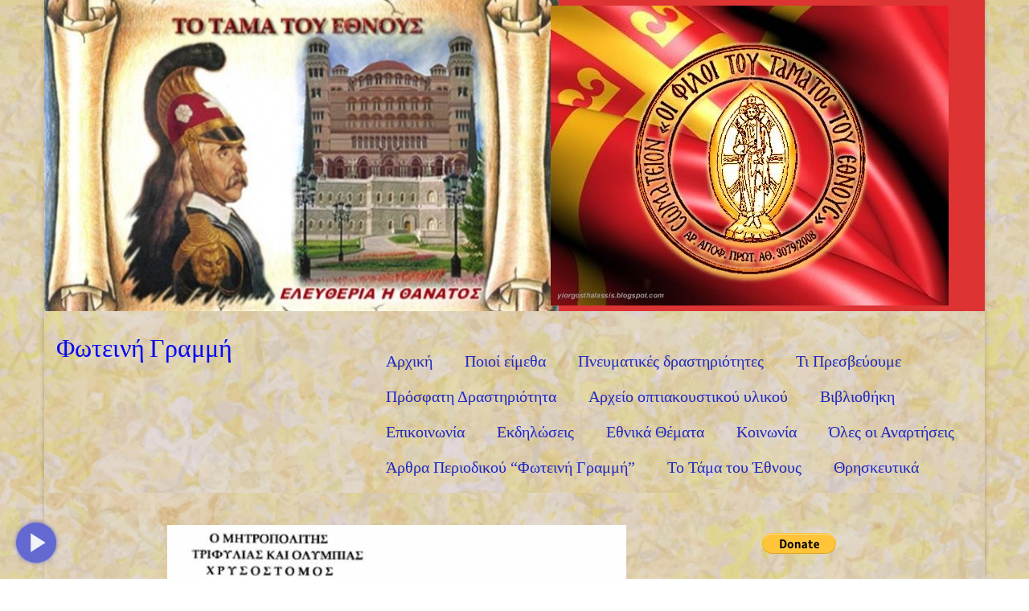

--- FILE ---
content_type: text/html; charset=UTF-8
request_url: https://www.fotgrammi.gr/%CF%80%CE%B5%CF%81%CE%B9%CE%BF%CE%B4%CE%B9%CE%BA%CF%8C-%CF%86%CF%89%CF%84%CE%B5%CE%B9%CE%BD%CE%AE-%CE%B3%CF%81%CE%B1%CE%BC%CE%BC%CE%AE/%CF%86%CF%89%CF%84%CE%B5%CE%B9%CE%BD%CE%B7-%CE%B3%CF%81%CE%B1%CE%BC%CE%BC%CE%B7-38-%CE%B1%CE%BD%CE%B8%CF%81%CF%89%CF%80%CE%B9%CF%83%CF%84%CE%B9%CE%BA%CE%B1%CE%B9-%CE%B2%CE%BF%CE%B7%CE%B8%CE%B5%CE%B9/
body_size: 30363
content:
<!DOCTYPE html>
<html class="no-js" dir="ltr" lang="el" prefix="og: https://ogp.me/ns#" itemscope="itemscope" itemtype="https://schema.org/WebPage">
<head><style>img.lazy{min-height:1px}</style><link rel="preload" href="https://www.fotgrammi.gr/wp-content/plugins/w3-total-cache/pub/js/lazyload.min.js" as="script">
  <meta charset="UTF-8">
  <meta name="viewport" content="width=device-width, initial-scale=1.0">
  <meta http-equiv="X-UA-Compatible" content="IE=edge">
  <title>ΦΩΤΕΙΝΗ ΓΡΑΜΜΗ 38 – ΑΝΘΡΩΠΙΣΤΙΚΑΙ ΒΟΗΘΕΙΑΙ | Φωτεινή Γραμμή</title>

		<!-- All in One SEO 4.7.0 - aioseo.com -->
		<meta name="robots" content="max-image-preview:large" />
		<link rel="canonical" href="https://www.fotgrammi.gr/%cf%80%ce%b5%cf%81%ce%b9%ce%bf%ce%b4%ce%b9%ce%ba%cf%8c-%cf%86%cf%89%cf%84%ce%b5%ce%b9%ce%bd%ce%ae-%ce%b3%cf%81%ce%b1%ce%bc%ce%bc%ce%ae/%cf%86%cf%89%cf%84%ce%b5%ce%b9%ce%bd%ce%b7-%ce%b3%cf%81%ce%b1%ce%bc%ce%bc%ce%b7-38-%ce%b1%ce%bd%ce%b8%cf%81%cf%89%cf%80%ce%b9%cf%83%cf%84%ce%b9%ce%ba%ce%b1%ce%b9-%ce%b2%ce%bf%ce%b7%ce%b8%ce%b5%ce%b9/" />
		<meta name="generator" content="All in One SEO (AIOSEO) 4.7.0" />
		<meta property="og:locale" content="el_GR" />
		<meta property="og:site_name" content="Φωτεινή Γραμμή | Ίδρυμα Προασπίσεως Ηθικών και Πνευματικών Αξιών" />
		<meta property="og:type" content="article" />
		<meta property="og:title" content="ΦΩΤΕΙΝΗ ΓΡΑΜΜΗ 38 – ΑΝΘΡΩΠΙΣΤΙΚΑΙ ΒΟΗΘΕΙΑΙ | Φωτεινή Γραμμή" />
		<meta property="og:url" content="https://www.fotgrammi.gr/%cf%80%ce%b5%cf%81%ce%b9%ce%bf%ce%b4%ce%b9%ce%ba%cf%8c-%cf%86%cf%89%cf%84%ce%b5%ce%b9%ce%bd%ce%ae-%ce%b3%cf%81%ce%b1%ce%bc%ce%bc%ce%ae/%cf%86%cf%89%cf%84%ce%b5%ce%b9%ce%bd%ce%b7-%ce%b3%cf%81%ce%b1%ce%bc%ce%bc%ce%b7-38-%ce%b1%ce%bd%ce%b8%cf%81%cf%89%cf%80%ce%b9%cf%83%cf%84%ce%b9%ce%ba%ce%b1%ce%b9-%ce%b2%ce%bf%ce%b7%ce%b8%ce%b5%ce%b9/" />
		<meta property="article:published_time" content="2009-03-18T08:06:37+00:00" />
		<meta property="article:modified_time" content="2023-01-18T08:14:05+00:00" />
		<meta name="twitter:card" content="summary" />
		<meta name="twitter:title" content="ΦΩΤΕΙΝΗ ΓΡΑΜΜΗ 38 – ΑΝΘΡΩΠΙΣΤΙΚΑΙ ΒΟΗΘΕΙΑΙ | Φωτεινή Γραμμή" />
		<!-- All in One SEO -->

<link rel='dns-prefetch' href='//js.stripe.com' />
<link rel='dns-prefetch' href='//fonts.googleapis.com' />
<link rel="alternate" type="application/rss+xml" title="Ροή RSS &raquo; Φωτεινή Γραμμή" href="https://www.fotgrammi.gr/feed/" />
<link rel="alternate" type="application/rss+xml" title="Ροή Σχολίων &raquo; Φωτεινή Γραμμή" href="https://www.fotgrammi.gr/comments/feed/" />
<link rel="alternate" type="application/rss+xml" title="Ροή Σχολίων Φωτεινή Γραμμή &raquo; ΦΩΤΕΙΝΗ ΓΡΑΜΜΗ 38 &#8211; ΑΝΘΡΩΠΙΣΤΙΚΑΙ ΒΟΗΘΕΙΑΙ" href="https://www.fotgrammi.gr/%cf%80%ce%b5%cf%81%ce%b9%ce%bf%ce%b4%ce%b9%ce%ba%cf%8c-%cf%86%cf%89%cf%84%ce%b5%ce%b9%ce%bd%ce%ae-%ce%b3%cf%81%ce%b1%ce%bc%ce%bc%ce%ae/%cf%86%cf%89%cf%84%ce%b5%ce%b9%ce%bd%ce%b7-%ce%b3%cf%81%ce%b1%ce%bc%ce%bc%ce%b7-38-%ce%b1%ce%bd%ce%b8%cf%81%cf%89%cf%80%ce%b9%cf%83%cf%84%ce%b9%ce%ba%ce%b1%ce%b9-%ce%b2%ce%bf%ce%b7%ce%b8%ce%b5%ce%b9/feed/" />
<script type="text/javascript">
window._wpemojiSettings = {"baseUrl":"https:\/\/s.w.org\/images\/core\/emoji\/14.0.0\/72x72\/","ext":".png","svgUrl":"https:\/\/s.w.org\/images\/core\/emoji\/14.0.0\/svg\/","svgExt":".svg","source":{"concatemoji":"https:\/\/www.fotgrammi.gr\/wp-includes\/js\/wp-emoji-release.min.js?ver=6.1.9"}};
/*! This file is auto-generated */
!function(e,a,t){var n,r,o,i=a.createElement("canvas"),p=i.getContext&&i.getContext("2d");function s(e,t){var a=String.fromCharCode,e=(p.clearRect(0,0,i.width,i.height),p.fillText(a.apply(this,e),0,0),i.toDataURL());return p.clearRect(0,0,i.width,i.height),p.fillText(a.apply(this,t),0,0),e===i.toDataURL()}function c(e){var t=a.createElement("script");t.src=e,t.defer=t.type="text/javascript",a.getElementsByTagName("head")[0].appendChild(t)}for(o=Array("flag","emoji"),t.supports={everything:!0,everythingExceptFlag:!0},r=0;r<o.length;r++)t.supports[o[r]]=function(e){if(p&&p.fillText)switch(p.textBaseline="top",p.font="600 32px Arial",e){case"flag":return s([127987,65039,8205,9895,65039],[127987,65039,8203,9895,65039])?!1:!s([55356,56826,55356,56819],[55356,56826,8203,55356,56819])&&!s([55356,57332,56128,56423,56128,56418,56128,56421,56128,56430,56128,56423,56128,56447],[55356,57332,8203,56128,56423,8203,56128,56418,8203,56128,56421,8203,56128,56430,8203,56128,56423,8203,56128,56447]);case"emoji":return!s([129777,127995,8205,129778,127999],[129777,127995,8203,129778,127999])}return!1}(o[r]),t.supports.everything=t.supports.everything&&t.supports[o[r]],"flag"!==o[r]&&(t.supports.everythingExceptFlag=t.supports.everythingExceptFlag&&t.supports[o[r]]);t.supports.everythingExceptFlag=t.supports.everythingExceptFlag&&!t.supports.flag,t.DOMReady=!1,t.readyCallback=function(){t.DOMReady=!0},t.supports.everything||(n=function(){t.readyCallback()},a.addEventListener?(a.addEventListener("DOMContentLoaded",n,!1),e.addEventListener("load",n,!1)):(e.attachEvent("onload",n),a.attachEvent("onreadystatechange",function(){"complete"===a.readyState&&t.readyCallback()})),(e=t.source||{}).concatemoji?c(e.concatemoji):e.wpemoji&&e.twemoji&&(c(e.twemoji),c(e.wpemoji)))}(window,document,window._wpemojiSettings);
</script>
<style type="text/css">
img.wp-smiley,
img.emoji {
	display: inline !important;
	border: none !important;
	box-shadow: none !important;
	height: 1em !important;
	width: 1em !important;
	margin: 0 0.07em !important;
	vertical-align: -0.1em !important;
	background: none !important;
	padding: 0 !important;
}
</style>
	<link rel='stylesheet' id='bdt-uikit-css' href='https://www.fotgrammi.gr/wp-content/plugins/bdthemes-prime-slider-lite/assets/css/bdt-uikit.css?ver=3.2' type='text/css' media='all' />
<link rel='stylesheet' id='prime-slider-site-css' href='https://www.fotgrammi.gr/wp-content/plugins/bdthemes-prime-slider-lite/assets/css/prime-slider-site.css?ver=3.4.1' type='text/css' media='all' />
<link rel='stylesheet' id='wp-block-library-css' href='https://www.fotgrammi.gr/wp-includes/css/dist/block-library/style.min.css?ver=6.1.9' type='text/css' media='all' />
<link rel='stylesheet' id='embedpress_blocks-cgb-style-css-css' href='https://www.fotgrammi.gr/wp-content/plugins/embedpress/Gutenberg/dist/blocks.style.build.css?ver=1704707074' type='text/css' media='all' />
<link rel='stylesheet' id='classic-theme-styles-css' href='https://www.fotgrammi.gr/wp-includes/css/classic-themes.min.css?ver=1' type='text/css' media='all' />
<style id='global-styles-inline-css' type='text/css'>
body{--wp--preset--color--black: #000;--wp--preset--color--cyan-bluish-gray: #abb8c3;--wp--preset--color--white: #fff;--wp--preset--color--pale-pink: #f78da7;--wp--preset--color--vivid-red: #cf2e2e;--wp--preset--color--luminous-vivid-orange: #ff6900;--wp--preset--color--luminous-vivid-amber: #fcb900;--wp--preset--color--light-green-cyan: #7bdcb5;--wp--preset--color--vivid-green-cyan: #00d084;--wp--preset--color--pale-cyan-blue: #8ed1fc;--wp--preset--color--vivid-cyan-blue: #0693e3;--wp--preset--color--vivid-purple: #9b51e0;--wp--preset--color--virtue-primary: #070aed;--wp--preset--color--virtue-primary-light: #0f0f0f;--wp--preset--color--very-light-gray: #eee;--wp--preset--color--very-dark-gray: #444;--wp--preset--gradient--vivid-cyan-blue-to-vivid-purple: linear-gradient(135deg,rgba(6,147,227,1) 0%,rgb(155,81,224) 100%);--wp--preset--gradient--light-green-cyan-to-vivid-green-cyan: linear-gradient(135deg,rgb(122,220,180) 0%,rgb(0,208,130) 100%);--wp--preset--gradient--luminous-vivid-amber-to-luminous-vivid-orange: linear-gradient(135deg,rgba(252,185,0,1) 0%,rgba(255,105,0,1) 100%);--wp--preset--gradient--luminous-vivid-orange-to-vivid-red: linear-gradient(135deg,rgba(255,105,0,1) 0%,rgb(207,46,46) 100%);--wp--preset--gradient--very-light-gray-to-cyan-bluish-gray: linear-gradient(135deg,rgb(238,238,238) 0%,rgb(169,184,195) 100%);--wp--preset--gradient--cool-to-warm-spectrum: linear-gradient(135deg,rgb(74,234,220) 0%,rgb(151,120,209) 20%,rgb(207,42,186) 40%,rgb(238,44,130) 60%,rgb(251,105,98) 80%,rgb(254,248,76) 100%);--wp--preset--gradient--blush-light-purple: linear-gradient(135deg,rgb(255,206,236) 0%,rgb(152,150,240) 100%);--wp--preset--gradient--blush-bordeaux: linear-gradient(135deg,rgb(254,205,165) 0%,rgb(254,45,45) 50%,rgb(107,0,62) 100%);--wp--preset--gradient--luminous-dusk: linear-gradient(135deg,rgb(255,203,112) 0%,rgb(199,81,192) 50%,rgb(65,88,208) 100%);--wp--preset--gradient--pale-ocean: linear-gradient(135deg,rgb(255,245,203) 0%,rgb(182,227,212) 50%,rgb(51,167,181) 100%);--wp--preset--gradient--electric-grass: linear-gradient(135deg,rgb(202,248,128) 0%,rgb(113,206,126) 100%);--wp--preset--gradient--midnight: linear-gradient(135deg,rgb(2,3,129) 0%,rgb(40,116,252) 100%);--wp--preset--duotone--dark-grayscale: url('#wp-duotone-dark-grayscale');--wp--preset--duotone--grayscale: url('#wp-duotone-grayscale');--wp--preset--duotone--purple-yellow: url('#wp-duotone-purple-yellow');--wp--preset--duotone--blue-red: url('#wp-duotone-blue-red');--wp--preset--duotone--midnight: url('#wp-duotone-midnight');--wp--preset--duotone--magenta-yellow: url('#wp-duotone-magenta-yellow');--wp--preset--duotone--purple-green: url('#wp-duotone-purple-green');--wp--preset--duotone--blue-orange: url('#wp-duotone-blue-orange');--wp--preset--font-size--small: 13px;--wp--preset--font-size--medium: 20px;--wp--preset--font-size--large: 36px;--wp--preset--font-size--x-large: 42px;--wp--preset--spacing--20: 0.44rem;--wp--preset--spacing--30: 0.67rem;--wp--preset--spacing--40: 1rem;--wp--preset--spacing--50: 1.5rem;--wp--preset--spacing--60: 2.25rem;--wp--preset--spacing--70: 3.38rem;--wp--preset--spacing--80: 5.06rem;}:where(.is-layout-flex){gap: 0.5em;}body .is-layout-flow > .alignleft{float: left;margin-inline-start: 0;margin-inline-end: 2em;}body .is-layout-flow > .alignright{float: right;margin-inline-start: 2em;margin-inline-end: 0;}body .is-layout-flow > .aligncenter{margin-left: auto !important;margin-right: auto !important;}body .is-layout-constrained > .alignleft{float: left;margin-inline-start: 0;margin-inline-end: 2em;}body .is-layout-constrained > .alignright{float: right;margin-inline-start: 2em;margin-inline-end: 0;}body .is-layout-constrained > .aligncenter{margin-left: auto !important;margin-right: auto !important;}body .is-layout-constrained > :where(:not(.alignleft):not(.alignright):not(.alignfull)){max-width: var(--wp--style--global--content-size);margin-left: auto !important;margin-right: auto !important;}body .is-layout-constrained > .alignwide{max-width: var(--wp--style--global--wide-size);}body .is-layout-flex{display: flex;}body .is-layout-flex{flex-wrap: wrap;align-items: center;}body .is-layout-flex > *{margin: 0;}:where(.wp-block-columns.is-layout-flex){gap: 2em;}.has-black-color{color: var(--wp--preset--color--black) !important;}.has-cyan-bluish-gray-color{color: var(--wp--preset--color--cyan-bluish-gray) !important;}.has-white-color{color: var(--wp--preset--color--white) !important;}.has-pale-pink-color{color: var(--wp--preset--color--pale-pink) !important;}.has-vivid-red-color{color: var(--wp--preset--color--vivid-red) !important;}.has-luminous-vivid-orange-color{color: var(--wp--preset--color--luminous-vivid-orange) !important;}.has-luminous-vivid-amber-color{color: var(--wp--preset--color--luminous-vivid-amber) !important;}.has-light-green-cyan-color{color: var(--wp--preset--color--light-green-cyan) !important;}.has-vivid-green-cyan-color{color: var(--wp--preset--color--vivid-green-cyan) !important;}.has-pale-cyan-blue-color{color: var(--wp--preset--color--pale-cyan-blue) !important;}.has-vivid-cyan-blue-color{color: var(--wp--preset--color--vivid-cyan-blue) !important;}.has-vivid-purple-color{color: var(--wp--preset--color--vivid-purple) !important;}.has-black-background-color{background-color: var(--wp--preset--color--black) !important;}.has-cyan-bluish-gray-background-color{background-color: var(--wp--preset--color--cyan-bluish-gray) !important;}.has-white-background-color{background-color: var(--wp--preset--color--white) !important;}.has-pale-pink-background-color{background-color: var(--wp--preset--color--pale-pink) !important;}.has-vivid-red-background-color{background-color: var(--wp--preset--color--vivid-red) !important;}.has-luminous-vivid-orange-background-color{background-color: var(--wp--preset--color--luminous-vivid-orange) !important;}.has-luminous-vivid-amber-background-color{background-color: var(--wp--preset--color--luminous-vivid-amber) !important;}.has-light-green-cyan-background-color{background-color: var(--wp--preset--color--light-green-cyan) !important;}.has-vivid-green-cyan-background-color{background-color: var(--wp--preset--color--vivid-green-cyan) !important;}.has-pale-cyan-blue-background-color{background-color: var(--wp--preset--color--pale-cyan-blue) !important;}.has-vivid-cyan-blue-background-color{background-color: var(--wp--preset--color--vivid-cyan-blue) !important;}.has-vivid-purple-background-color{background-color: var(--wp--preset--color--vivid-purple) !important;}.has-black-border-color{border-color: var(--wp--preset--color--black) !important;}.has-cyan-bluish-gray-border-color{border-color: var(--wp--preset--color--cyan-bluish-gray) !important;}.has-white-border-color{border-color: var(--wp--preset--color--white) !important;}.has-pale-pink-border-color{border-color: var(--wp--preset--color--pale-pink) !important;}.has-vivid-red-border-color{border-color: var(--wp--preset--color--vivid-red) !important;}.has-luminous-vivid-orange-border-color{border-color: var(--wp--preset--color--luminous-vivid-orange) !important;}.has-luminous-vivid-amber-border-color{border-color: var(--wp--preset--color--luminous-vivid-amber) !important;}.has-light-green-cyan-border-color{border-color: var(--wp--preset--color--light-green-cyan) !important;}.has-vivid-green-cyan-border-color{border-color: var(--wp--preset--color--vivid-green-cyan) !important;}.has-pale-cyan-blue-border-color{border-color: var(--wp--preset--color--pale-cyan-blue) !important;}.has-vivid-cyan-blue-border-color{border-color: var(--wp--preset--color--vivid-cyan-blue) !important;}.has-vivid-purple-border-color{border-color: var(--wp--preset--color--vivid-purple) !important;}.has-vivid-cyan-blue-to-vivid-purple-gradient-background{background: var(--wp--preset--gradient--vivid-cyan-blue-to-vivid-purple) !important;}.has-light-green-cyan-to-vivid-green-cyan-gradient-background{background: var(--wp--preset--gradient--light-green-cyan-to-vivid-green-cyan) !important;}.has-luminous-vivid-amber-to-luminous-vivid-orange-gradient-background{background: var(--wp--preset--gradient--luminous-vivid-amber-to-luminous-vivid-orange) !important;}.has-luminous-vivid-orange-to-vivid-red-gradient-background{background: var(--wp--preset--gradient--luminous-vivid-orange-to-vivid-red) !important;}.has-very-light-gray-to-cyan-bluish-gray-gradient-background{background: var(--wp--preset--gradient--very-light-gray-to-cyan-bluish-gray) !important;}.has-cool-to-warm-spectrum-gradient-background{background: var(--wp--preset--gradient--cool-to-warm-spectrum) !important;}.has-blush-light-purple-gradient-background{background: var(--wp--preset--gradient--blush-light-purple) !important;}.has-blush-bordeaux-gradient-background{background: var(--wp--preset--gradient--blush-bordeaux) !important;}.has-luminous-dusk-gradient-background{background: var(--wp--preset--gradient--luminous-dusk) !important;}.has-pale-ocean-gradient-background{background: var(--wp--preset--gradient--pale-ocean) !important;}.has-electric-grass-gradient-background{background: var(--wp--preset--gradient--electric-grass) !important;}.has-midnight-gradient-background{background: var(--wp--preset--gradient--midnight) !important;}.has-small-font-size{font-size: var(--wp--preset--font-size--small) !important;}.has-medium-font-size{font-size: var(--wp--preset--font-size--medium) !important;}.has-large-font-size{font-size: var(--wp--preset--font-size--large) !important;}.has-x-large-font-size{font-size: var(--wp--preset--font-size--x-large) !important;}
.wp-block-navigation a:where(:not(.wp-element-button)){color: inherit;}
:where(.wp-block-columns.is-layout-flex){gap: 2em;}
.wp-block-pullquote{font-size: 1.5em;line-height: 1.6;}
</style>
<link rel='stylesheet' id='auto-scroll-for-reading-css' href='https://www.fotgrammi.gr/wp-content/plugins/auto-scroll-for-reading/public/css/auto-scroll-for-reading-public.css?ver=1.1.4' type='text/css' media='all' />
<link rel='stylesheet' id='ctf_styles-css' href='https://www.fotgrammi.gr/wp-content/plugins/custom-twitter-feeds/css/ctf-styles.min.css?ver=2.2.1' type='text/css' media='all' />
<link rel='stylesheet' id='wpedon-css' href='https://www.fotgrammi.gr/wp-content/plugins/easy-paypal-donation//assets/css/wpedon.css?ver=1.4.2' type='text/css' media='all' />
<link rel='stylesheet' id='embedpress-css' href='https://www.fotgrammi.gr/wp-content/plugins/embedpress/assets/css/embedpress.css?ver=6.1.9' type='text/css' media='all' />
<link rel='stylesheet' id='rw-slider-image-script-css' href='https://www.fotgrammi.gr/wp-content/plugins/slider-images/style/rw-slider-image-widget.css?ver=6.1.9' type='text/css' media='all' />
<link rel='stylesheet' id='rw-slider-image-style-fontawesome-css' href='https://www.fotgrammi.gr/wp-content/plugins/slider-images/style/richwebicons.css?ver=6.1.9' type='text/css' media='all' />
<link rel='stylesheet' id='dashicons-css' href='https://www.fotgrammi.gr/wp-includes/css/dashicons.min.css?ver=6.1.9' type='text/css' media='all' />
<link rel='stylesheet' id='plyr-css' href='https://www.fotgrammi.gr/wp-content/plugins/embedpress/assets/css/plyr.css?ver=6.1.9' type='text/css' media='all' />
<link rel='stylesheet' id='elementor-frontend-legacy-css' href='https://www.fotgrammi.gr/wp-content/plugins/elementor/assets/css/frontend-legacy.min.css?ver=3.8.1' type='text/css' media='all' />
<link rel='stylesheet' id='elementor-frontend-css' href='https://www.fotgrammi.gr/wp-content/plugins/elementor/assets/css/frontend.min.css?ver=3.8.1' type='text/css' media='all' />
<link rel='stylesheet' id='eael-general-css' href='https://www.fotgrammi.gr/wp-content/plugins/essential-addons-for-elementor-lite/assets/front-end/css/view/general.min.css?ver=5.5.2' type='text/css' media='all' />
<link rel='stylesheet' id='virtue_theme-css' href='https://www.fotgrammi.gr/wp-content/themes/virtue/assets/css/virtue.css?ver=3.4.8' type='text/css' media='all' />
<link rel='stylesheet' id='virtue_skin-css' href='https://www.fotgrammi.gr/wp-content/themes/virtue/assets/css/skins/default.css?ver=3.4.8' type='text/css' media='all' />
<link rel='stylesheet' id='redux-google-fonts-virtue-css' href='https://fonts.googleapis.com/css?family=Lato%3A400&#038;ver=6.1.9' type='text/css' media='all' />
<script type='text/javascript' src='https://www.fotgrammi.gr/wp-includes/js/jquery/jquery.min.js?ver=3.6.1' id='jquery-core-js'></script>
<script type='text/javascript' src='https://www.fotgrammi.gr/wp-includes/js/jquery/jquery-migrate.min.js?ver=3.3.2' id='jquery-migrate-js'></script>
<script type='text/javascript' id='auto-scroll-for-reading-js-extra'>
/* <![CDATA[ */
var WPGAutoscrollObj = {"playIcon":"<svg xmlns=\"http:\/\/www.w3.org\/2000\/svg\" height=\"24\" viewBox=\"0 0 24 24\" width=\"24\"><path d=\"M0 0h24v24H0z\" fill=\"none\"\/><path d=\"M8 5v14l11-7z\"\/><\/svg>","pauseIcon":"<svg xmlns=\"http:\/\/www.w3.org\/2000\/svg\" height=\"24\" viewBox=\"0 0 24 24\" width=\"24\"><path d=\"M0 0h24v24H0z\" fill=\"none\"\/><path d=\"M6 19h4V5H6v14zm8-14v14h4V5h-4z\"\/><\/svg>","stopIcon":"<svg xmlns=\"http:\/\/www.w3.org\/2000\/svg\" height=\"24\" viewBox=\"0 0 24 24\" width=\"24\"><path d=\"M0 0h24v24H0z\" fill=\"none\"\/><path d=\"M6 6h12v12H6z\"\/><\/svg>","fastForwardIcon":"<svg xmlns=\"http:\/\/www.w3.org\/2000\/svg\" height=\"24\" viewBox=\"0 0 24 24\" width=\"24\"><path d=\"M0 0h24v24H0z\" fill=\"none\"\/><path d=\"M4 18l8.5-6L4 6v12zm9-12v12l8.5-6L13 6z\"\/><\/svg>","boltIcon":"<svg xmlns=\"http:\/\/www.w3.org\/2000\/svg\" height=\"24\" viewBox=\"0 0 24 24\" width=\"24\"><path d=\"M11 21h-1l1-7H7.5c-.58 0-.57-.32-.38-.66.19-.34.05-.08.07-.12C8.48 10.94 10.42 7.54 13 3h1l-1 7h3.5c.49 0 .56.33.47.51l-.07.15C12.96 17.55 11 21 11 21z\"\/><\/svg>","flashOnIcon":"<svg xmlns=\"http:\/\/www.w3.org\/2000\/svg\" height=\"24\" viewBox=\"0 0 24 24\" width=\"24\"><path d=\"M0 0h24v24H0z\" fill=\"none\"\/><path d=\"M7 2v11h3v9l7-12h-4l4-8z\"\/><\/svg>","toTopIcon":"<svg xmlns=\"http:\/\/www.w3.org\/2000\/svg\" width=\"16\" height=\"16\" fill=\"currentColor\" class=\"bi bi-arrow-up-short\" viewBox=\"0 0 16 16\"><path fill-rule=\"evenodd\" d=\"M8 12a.5.5 0 0 0 .5-.5V5.707l2.146 2.147a.5.5 0 0 0 .708-.708l-3-3a.5.5 0 0 0-.708 0l-3 3a.5.5 0 1 0 .708.708L7.5 5.707V11.5a.5.5 0 0 0 .5.5z\"\/><\/svg>","buttonHoverTitle":"Click to scroll the page"};
/* ]]> */
</script>
<script type='text/javascript' src='https://www.fotgrammi.gr/wp-content/plugins/auto-scroll-for-reading/public/js/auto-scroll-for-reading-public.js?ver=1.1.4' id='auto-scroll-for-reading-js'></script>
<script type='text/javascript' src='https://www.fotgrammi.gr/wp-content/plugins/embedpress/assets/js/plyr.polyfilled.js?ver=1' id='plyr.polyfilled-js'></script>
<script type='text/javascript' src='https://www.fotgrammi.gr/wp-includes/js/jquery/ui/core.min.js?ver=1.13.2' id='jquery-ui-core-js'></script>
<script type='text/javascript' src='https://www.fotgrammi.gr/wp-content/plugins/slider-images/scripts/rw-slider-image-widget.js?ver=6.1.9' id='rw-slider-image-script-js'></script>
<script type='text/javascript' src='https://www.fotgrammi.gr/wp-content/plugins/slider-images/scripts/jquery.easing.1.2.js?ver=6.1.9' id='rw-slider-image-script-easing-js'></script>
<script type='text/javascript' src='https://www.fotgrammi.gr/wp-content/plugins/slider-images/scripts/jquery.anythingslider.min.js?ver=6.1.9' id='rw-slider-image-script-anythingslider-js'></script>
<script type='text/javascript' src='https://www.fotgrammi.gr/wp-content/plugins/slider-images/scripts/jquery.colorbox-min.js?ver=6.1.9' id='rw-slider-image-script-colorbox-js'></script>
<!--[if lt IE 9]>
<script type='text/javascript' src='https://www.fotgrammi.gr/wp-content/themes/virtue/assets/js/vendor/respond.min.js?ver=6.1.9' id='virtue-respond-js'></script>
<![endif]-->
<link rel="https://api.w.org/" href="https://www.fotgrammi.gr/wp-json/" /><link rel="alternate" type="application/json" href="https://www.fotgrammi.gr/wp-json/wp/v2/posts/8194" /><link rel="EditURI" type="application/rsd+xml" title="RSD" href="https://www.fotgrammi.gr/xmlrpc.php?rsd" />
<link rel="wlwmanifest" type="application/wlwmanifest+xml" href="https://www.fotgrammi.gr/wp-includes/wlwmanifest.xml" />
<meta name="generator" content="WordPress 6.1.9" />
<link rel='shortlink' href='https://www.fotgrammi.gr/?p=8194' />
<style type="text/css">#logo {padding-top:25px;}#logo {padding-bottom:10px;}#logo {margin-left:0px;}#logo {margin-right:0px;}#nav-main {margin-top:40px;}#nav-main {margin-bottom:10px;}.headerfont, .tp-caption {font-family:&#039;Palatino Linotype&#039;, &#039;Book Antiqua&#039;, Palatino, serif;}.topbarmenu ul li {font-family:&#039;Palatino Linotype&#039;, &#039;Book Antiqua&#039;, Palatino, serif;}.home-message:hover {background-color:#070aed; background-color: rgba(7, 10, 237, 0.6);}
  nav.woocommerce-pagination ul li a:hover, .wp-pagenavi a:hover, .panel-heading .accordion-toggle, .variations .kad_radio_variations label:hover, .variations .kad_radio_variations label.selectedValue {border-color: #070aed;}
  a, #nav-main ul.sf-menu ul li a:hover, .product_price ins .amount, .price ins .amount, .color_primary, .primary-color, #logo a.brand, #nav-main ul.sf-menu a:hover,
  .woocommerce-message:before, .woocommerce-info:before, #nav-second ul.sf-menu a:hover, .footerclass a:hover, .posttags a:hover, .subhead a:hover, .nav-trigger-case:hover .kad-menu-name, 
  .nav-trigger-case:hover .kad-navbtn, #kadbreadcrumbs a:hover, #wp-calendar a, .star-rating, .has-virtue-primary-color {color: #070aed;}
.widget_price_filter .ui-slider .ui-slider-handle, .product_item .kad_add_to_cart:hover, .product_item:hover a.button:hover, .product_item:hover .kad_add_to_cart:hover, .kad-btn-primary, html .woocommerce-page .widget_layered_nav ul.yith-wcan-label li a:hover, html .woocommerce-page .widget_layered_nav ul.yith-wcan-label li.chosen a,
.product-category.grid_item a:hover h5, .woocommerce-message .button, .widget_layered_nav_filters ul li a, .widget_layered_nav ul li.chosen a, .wpcf7 input.wpcf7-submit, .yith-wcan .yith-wcan-reset-navigation,
#containerfooter .menu li a:hover, .bg_primary, .portfolionav a:hover, .home-iconmenu a:hover, p.demo_store, .topclass, #commentform .form-submit #submit, .kad-hover-bg-primary:hover, .widget_shopping_cart_content .checkout,
.login .form-row .button, .variations .kad_radio_variations label.selectedValue, #payment #place_order, .wpcf7 input.wpcf7-back, .shop_table .actions input[type=submit].checkout-button, .cart_totals .checkout-button, input[type="submit"].button, .order-actions .button, .has-virtue-primary-background-color {background: #070aed;}a:hover, .has-virtue-primary-light-color {color: #0f0f0f;} .kad-btn-primary:hover, .login .form-row .button:hover, #payment #place_order:hover, .yith-wcan .yith-wcan-reset-navigation:hover, .widget_shopping_cart_content .checkout:hover,
	.woocommerce-message .button:hover, #commentform .form-submit #submit:hover, .wpcf7 input.wpcf7-submit:hover, .widget_layered_nav_filters ul li a:hover, .cart_totals .checkout-button:hover,
	.widget_layered_nav ul li.chosen a:hover, .shop_table .actions input[type=submit].checkout-button:hover, .wpcf7 input.wpcf7-back:hover, .order-actions .button:hover, input[type="submit"].button:hover, .product_item:hover .kad_add_to_cart, .product_item:hover a.button, .has-virtue-primary-light-background-color {background: #0f0f0f;}.color_gray, .subhead, .subhead a, .posttags, .posttags a, .product_meta a {color:#3827f4;}input[type=number]::-webkit-inner-spin-button, input[type=number]::-webkit-outer-spin-button { -webkit-appearance: none; margin: 0; } input[type=number] {-moz-appearance: textfield;}.quantity input::-webkit-outer-spin-button,.quantity input::-webkit-inner-spin-button {display: none;}#containerfooter h3, #containerfooter, .footercredits p, .footerclass a, .footernav ul li a {color:#111111;}.contentclass, .nav-tabs>.active>a, .nav-tabs>.active>a:hover, .nav-tabs>.active>a:focus {background: url(https://www.fotgrammi.gr/wp-content/uploads/2023/11/digital-paper-g02ef70e5a_1920.jpg) repeat center center;}.topclass {background:#dd3333 url(https://www.fotgrammi.gr/wp-content/uploads/2023/11/Διαφάνεια3-Small.jpg) no-repeat left center;}.headerclass {background: url(https://www.fotgrammi.gr/wp-content/uploads/2023/11/digital-paper-g02ef70e5a_1920.jpg) no-repeat  ;}.navclass {background:transparent url(https://www.fotgrammi.gr/wp-content/uploads/2023/11/digital-paper-g02ef70e5a_1920.jpg)   ;}.footerclass {background: url(https://www.fotgrammi.gr/wp-content/uploads/2023/11/digital-paper-g02ef70e5a_1920.jpg)   ;}body {background: url(https://www.fotgrammi.gr/wp-content/uploads/2023/11/digital-paper-g02ef70e5a_1920.jpg); background-position: 0% 0%; background-repeat:repeat;  }.product_item .product_details h5 {text-transform: none;}.product_item .product_details h5 {min-height:40px;}.kad-topbar-left, .kad-topbar-left .topbarmenu {float:right;} .kad-topbar-left .topbar_social, .kad-topbar-left .topbarmenu ul, .kad-topbar-left .kad-cart-total,.kad-topbar-right #topbar-search .form-search{float:left}.entry-content p { margin-bottom:16px;}</style><style type="text/css">.recentcomments a{display:inline !important;padding:0 !important;margin:0 !important;}</style><link rel="icon" href="https://www.fotgrammi.gr/wp-content/uploads/2018/10/cropped-tama2-1-32x32.jpg" sizes="32x32" />
<link rel="icon" href="https://www.fotgrammi.gr/wp-content/uploads/2018/10/cropped-tama2-1-192x192.jpg" sizes="192x192" />
<link rel="apple-touch-icon" href="https://www.fotgrammi.gr/wp-content/uploads/2018/10/cropped-tama2-1-180x180.jpg" />
<meta name="msapplication-TileImage" content="https://www.fotgrammi.gr/wp-content/uploads/2018/10/cropped-tama2-1-270x270.jpg" />
<style type="text/css" title="dynamic-css" class="options-output">header #logo a.brand,.logofont{font-family:Lato;line-height:40px;font-weight:400;font-style:normal;font-size:32px;}.kad_tagline{font-family:Lato;line-height:20px;font-weight:400;font-style:normal;color:#444444;font-size:14px;}.product_item .product_details h5{font-family:Lato;line-height:20px;font-weight:normal;font-style:700;font-size:16px;}h1{font-family:'Palatino Linotype', 'Book Antiqua', Palatino, serif;line-height:40px;font-weight:700;font-style:normal;font-size:38px;}h2{font-family:'Palatino Linotype', 'Book Antiqua', Palatino, serif;line-height:40px;font-weight:700;font-style:normal;font-size:32px;}h3{font-family:'Palatino Linotype', 'Book Antiqua', Palatino, serif;line-height:40px;font-weight:700;font-style:normal;font-size:28px;}h4{font-family:'Palatino Linotype', 'Book Antiqua', Palatino, serif;line-height:40px;font-weight:700;font-style:normal;font-size:24px;}h5{font-family:'Palatino Linotype', 'Book Antiqua', Palatino, serif;line-height:24px;font-weight:700;font-style:normal;font-size:18px;}body{font-family:'Palatino Linotype', 'Book Antiqua', Palatino, serif;line-height:22px;font-weight:700;font-style:normal;font-size:18px;}#nav-main ul.sf-menu a{font-family:'Palatino Linotype', 'Book Antiqua', Palatino, serif;line-height:24px;font-weight:400;font-style:normal;color:#1f29c1;font-size:20px;}#nav-second ul.sf-menu a{font-family:Lato;line-height:22px;font-weight:400;font-style:normal;font-size:18px;}.kad-nav-inner .kad-mnav, .kad-mobile-nav .kad-nav-inner li a,.nav-trigger-case{font-family:Lato;line-height:20px;font-weight:400;font-style:normal;font-size:16px;}</style>	<!-- Fonts Plugin CSS - https://fontsplugin.com/ -->
	<style>
		:root {
--font-base: Palatino, Palatino Linotype, Palatino LT STD, Book Antiqua, Georgia, serif;
--font-headings: Palatino, Palatino Linotype, Palatino LT STD, Book Antiqua, Georgia, serif;
--font-input: Palatino, Palatino Linotype, Palatino LT STD, Book Antiqua, Georgia, serif;
}
body, #content, .entry-content, .post-content, .page-content, .post-excerpt, .entry-summary, .entry-excerpt, .widget-area, .widget, .sidebar, #sidebar, footer, .footer, #footer, .site-footer {
font-family: Palatino, Palatino Linotype, Palatino LT STD, Book Antiqua, Georgia, serif;
 }
#site-title, .site-title, #site-title a, .site-title a, .entry-title, .entry-title a, h1, h2, h3, h4, h5, h6, .widget-title, .elementor-heading-title {
font-family: Palatino, Palatino Linotype, Palatino LT STD, Book Antiqua, Georgia, serif;
 }
button, .button, input, select, textarea, .wp-block-button, .wp-block-button__link {
font-family: Palatino, Palatino Linotype, Palatino LT STD, Book Antiqua, Georgia, serif;
 }
	</style>
	<!-- Fonts Plugin CSS -->
	</head>
<body class="post-template-default single single-post postid-8194 single-format-standard wp-embed-responsive boxed %cf%86%cf%89%cf%84%ce%b5%ce%b9%ce%bd%ce%b7-%ce%b3%cf%81%ce%b1%ce%bc%ce%bc%ce%b7-38-%ce%b1%ce%bd%ce%b8%cf%81%cf%89%cf%80%ce%b9%cf%83%cf%84%ce%b9%ce%ba%ce%b1%ce%b9-%ce%b2%ce%bf%ce%b7%ce%b8%ce%b5%ce%b9 elementor-default elementor-kit-1652">
	<div id="kt-skip-link"><a href="#content">Skip to Main Content</a></div><svg xmlns="http://www.w3.org/2000/svg" viewBox="0 0 0 0" width="0" height="0" focusable="false" role="none" style="visibility: hidden; position: absolute; left: -9999px; overflow: hidden;" ><defs><filter id="wp-duotone-dark-grayscale"><feColorMatrix color-interpolation-filters="sRGB" type="matrix" values=" .299 .587 .114 0 0 .299 .587 .114 0 0 .299 .587 .114 0 0 .299 .587 .114 0 0 " /><feComponentTransfer color-interpolation-filters="sRGB" ><feFuncR type="table" tableValues="0 0.49803921568627" /><feFuncG type="table" tableValues="0 0.49803921568627" /><feFuncB type="table" tableValues="0 0.49803921568627" /><feFuncA type="table" tableValues="1 1" /></feComponentTransfer><feComposite in2="SourceGraphic" operator="in" /></filter></defs></svg><svg xmlns="http://www.w3.org/2000/svg" viewBox="0 0 0 0" width="0" height="0" focusable="false" role="none" style="visibility: hidden; position: absolute; left: -9999px; overflow: hidden;" ><defs><filter id="wp-duotone-grayscale"><feColorMatrix color-interpolation-filters="sRGB" type="matrix" values=" .299 .587 .114 0 0 .299 .587 .114 0 0 .299 .587 .114 0 0 .299 .587 .114 0 0 " /><feComponentTransfer color-interpolation-filters="sRGB" ><feFuncR type="table" tableValues="0 1" /><feFuncG type="table" tableValues="0 1" /><feFuncB type="table" tableValues="0 1" /><feFuncA type="table" tableValues="1 1" /></feComponentTransfer><feComposite in2="SourceGraphic" operator="in" /></filter></defs></svg><svg xmlns="http://www.w3.org/2000/svg" viewBox="0 0 0 0" width="0" height="0" focusable="false" role="none" style="visibility: hidden; position: absolute; left: -9999px; overflow: hidden;" ><defs><filter id="wp-duotone-purple-yellow"><feColorMatrix color-interpolation-filters="sRGB" type="matrix" values=" .299 .587 .114 0 0 .299 .587 .114 0 0 .299 .587 .114 0 0 .299 .587 .114 0 0 " /><feComponentTransfer color-interpolation-filters="sRGB" ><feFuncR type="table" tableValues="0.54901960784314 0.98823529411765" /><feFuncG type="table" tableValues="0 1" /><feFuncB type="table" tableValues="0.71764705882353 0.25490196078431" /><feFuncA type="table" tableValues="1 1" /></feComponentTransfer><feComposite in2="SourceGraphic" operator="in" /></filter></defs></svg><svg xmlns="http://www.w3.org/2000/svg" viewBox="0 0 0 0" width="0" height="0" focusable="false" role="none" style="visibility: hidden; position: absolute; left: -9999px; overflow: hidden;" ><defs><filter id="wp-duotone-blue-red"><feColorMatrix color-interpolation-filters="sRGB" type="matrix" values=" .299 .587 .114 0 0 .299 .587 .114 0 0 .299 .587 .114 0 0 .299 .587 .114 0 0 " /><feComponentTransfer color-interpolation-filters="sRGB" ><feFuncR type="table" tableValues="0 1" /><feFuncG type="table" tableValues="0 0.27843137254902" /><feFuncB type="table" tableValues="0.5921568627451 0.27843137254902" /><feFuncA type="table" tableValues="1 1" /></feComponentTransfer><feComposite in2="SourceGraphic" operator="in" /></filter></defs></svg><svg xmlns="http://www.w3.org/2000/svg" viewBox="0 0 0 0" width="0" height="0" focusable="false" role="none" style="visibility: hidden; position: absolute; left: -9999px; overflow: hidden;" ><defs><filter id="wp-duotone-midnight"><feColorMatrix color-interpolation-filters="sRGB" type="matrix" values=" .299 .587 .114 0 0 .299 .587 .114 0 0 .299 .587 .114 0 0 .299 .587 .114 0 0 " /><feComponentTransfer color-interpolation-filters="sRGB" ><feFuncR type="table" tableValues="0 0" /><feFuncG type="table" tableValues="0 0.64705882352941" /><feFuncB type="table" tableValues="0 1" /><feFuncA type="table" tableValues="1 1" /></feComponentTransfer><feComposite in2="SourceGraphic" operator="in" /></filter></defs></svg><svg xmlns="http://www.w3.org/2000/svg" viewBox="0 0 0 0" width="0" height="0" focusable="false" role="none" style="visibility: hidden; position: absolute; left: -9999px; overflow: hidden;" ><defs><filter id="wp-duotone-magenta-yellow"><feColorMatrix color-interpolation-filters="sRGB" type="matrix" values=" .299 .587 .114 0 0 .299 .587 .114 0 0 .299 .587 .114 0 0 .299 .587 .114 0 0 " /><feComponentTransfer color-interpolation-filters="sRGB" ><feFuncR type="table" tableValues="0.78039215686275 1" /><feFuncG type="table" tableValues="0 0.94901960784314" /><feFuncB type="table" tableValues="0.35294117647059 0.47058823529412" /><feFuncA type="table" tableValues="1 1" /></feComponentTransfer><feComposite in2="SourceGraphic" operator="in" /></filter></defs></svg><svg xmlns="http://www.w3.org/2000/svg" viewBox="0 0 0 0" width="0" height="0" focusable="false" role="none" style="visibility: hidden; position: absolute; left: -9999px; overflow: hidden;" ><defs><filter id="wp-duotone-purple-green"><feColorMatrix color-interpolation-filters="sRGB" type="matrix" values=" .299 .587 .114 0 0 .299 .587 .114 0 0 .299 .587 .114 0 0 .299 .587 .114 0 0 " /><feComponentTransfer color-interpolation-filters="sRGB" ><feFuncR type="table" tableValues="0.65098039215686 0.40392156862745" /><feFuncG type="table" tableValues="0 1" /><feFuncB type="table" tableValues="0.44705882352941 0.4" /><feFuncA type="table" tableValues="1 1" /></feComponentTransfer><feComposite in2="SourceGraphic" operator="in" /></filter></defs></svg><svg xmlns="http://www.w3.org/2000/svg" viewBox="0 0 0 0" width="0" height="0" focusable="false" role="none" style="visibility: hidden; position: absolute; left: -9999px; overflow: hidden;" ><defs><filter id="wp-duotone-blue-orange"><feColorMatrix color-interpolation-filters="sRGB" type="matrix" values=" .299 .587 .114 0 0 .299 .587 .114 0 0 .299 .587 .114 0 0 .299 .587 .114 0 0 " /><feComponentTransfer color-interpolation-filters="sRGB" ><feFuncR type="table" tableValues="0.098039215686275 1" /><feFuncG type="table" tableValues="0 0.66274509803922" /><feFuncB type="table" tableValues="0.84705882352941 0.41960784313725" /><feFuncA type="table" tableValues="1 1" /></feComponentTransfer><feComposite in2="SourceGraphic" operator="in" /></filter></defs></svg>
	<div id="wrapper" class="container">
	<header class="banner headerclass" itemscope itemtype="https://schema.org/WPHeader">
	<div id="topbar" class="topclass">
	<div class="container">
		<div class="row">
			<div class="col-md-6 col-sm-6 kad-topbar-left">
				<div class="topbarmenu clearfix">
									<div class="topbar_social">
						<ul>
						<li><a href="" target="_self" title="" data-toggle="tooltip" data-placement="bottom" data-original-title=""><img class="lazy" src="data:image/svg+xml,%3Csvg%20xmlns='http://www.w3.org/2000/svg'%20viewBox='0%200%201%201'%3E%3C/svg%3E" data-src="https://www.fotgrammi.gr/wp-content/uploads/2023/11/ΤΑΜΑ-ΤΟΥ-ΕΘΝΟΥΣ-1-Small.jpg" alt="" /></a></li><li><a href="" target="_self" title="" data-toggle="tooltip" data-placement="bottom" data-original-title=""><i class=""></i></a></li>						</ul>
					</div>
									</div>
			</div><!-- close col-md-6 --> 
			<div class="col-md-6 col-sm-6 kad-topbar-right">
				<div id="topbar-search" class="topbar-widget">
									</div>
			</div> <!-- close col-md-6-->
		</div> <!-- Close Row -->
	</div> <!-- Close Container -->
</div>	<div class="container">
		<div class="row">
			<div class="col-md-4 clearfix kad-header-left">
				<div id="logo" class="logocase">
					<a class="brand logofont" href="https://www.fotgrammi.gr/">
						Φωτεινή Γραμμή					</a>
									</div> <!-- Close #logo -->
			</div><!-- close logo span -->
							<div class="col-md-8 kad-header-right">
					<nav id="nav-main" class="clearfix" itemscope itemtype="https://schema.org/SiteNavigationElement">
						<ul id="menu-menu-1" class="sf-menu"><li  class=" menu-item-1139"><a href="http://www.fotgrammi.gr"><span>Αρχική</span></a></li>
<li  class=" sf-dropdown menu-item-1364"><a><span>Ποιοί είμεθα</span></a>
<ul class="sub-menu sf-dropdown-menu dropdown">
	<li  class=" sf-dropdown-submenu menu-item-1370"><a href="#"><span>Ι.Π.Η.Π.Α. Ίδρυμα Προασπίσεως Ηθικών και Πνευματικών Αξιών</span></a>
	<ul class="sub-menu sf-dropdown-menu dropdown">
		<li  class=" menu-item-1371"><a href="#"><span>Ι.Π.Η.Π.Α.</span></a>
		<ul class="sub-menu sf-dropdown-menu dropdown">
			<li  class=" menu-item-1431"><a href="https://www.fotgrammi.gr/%ce%b9-%cf%80-%ce%b7-%cf%80-%ce%b1-%ce%af%ce%b4%cf%81%cf%85%ce%bc%ce%b1-%cf%80%cf%81%ce%bf%ce%b1%cf%83%cf%80%ce%af%cf%83%ce%b5%cf%89%cf%82-%ce%b7%ce%b8%ce%b9%ce%ba%cf%8e%ce%bd-%ce%ba%ce%b1%ce%b9/"><span>Σύστασις – Σκοπός – Καταστατικόν</span></a></li>
			<li  class=" menu-item-1372"><a href="https://1drv.ms/b/s!AsZWbY-DwX8FiRa23sKB6GP-xGJx"><span>Αι καλένδαι δεν δίδουν λύσεις αλλά προκαλούν προβλήματα, Εφημερίς Χριστιανική-Μ. Μηλιαράκης</span></a></li>
			<li  class=" menu-item-1373"><a href="https://1drv.ms/b/s!AsZWbY-DwX8FiRVU_2rbj9tEr710"><span>Εν Ίδρυμα με πλούσιον και συνεχές κοινωφελές έργον-Καταδιώκεται οικονομικά το Ι.Π.Η.Π.Α. Μ.Μηλιαράκη</span></a></li>
		</ul>
</li>
		<li  class=" menu-item-1365"><a href="#"><span>Άγιος νέος Οσιομάρτυς Παύλος</span></a>
		<ul class="sub-menu sf-dropdown-menu dropdown">
			<li  class=" menu-item-1425"><a href="https://www.fotgrammi.gr/%ce%ac%ce%b3%ce%b9%ce%bf%cf%82-%ce%bd%ce%ad%ce%bf%cf%82-%ce%bf%cf%83%ce%b9%ce%bf%ce%bc%ce%ac%cf%81%cf%84%cf%85%cf%82-%cf%80%ce%b1%cf%8d%ce%bb%ce%bf%cf%82-%ce%b5%ce%be-%ce%b1%cf%81%ce%bf%ce%ac%ce%bd/"><span>Άγιος Νέος Οσιομάρτυς Παύλος εξ Αροάνιας Καλαβρύτων</span></a></li>
			<li  class=" menu-item-1428"><a href="https://www.fotgrammi.gr/%ce%b9%ce%b5%cf%81%cf%8c%cf%82-%ce%bd%ce%b1%cf%8c%cf%82-%ce%b1%ce%b3%ce%af%ce%bf%cf%85-%ce%bd%ce%ad%ce%bf%cf%85-%ce%bf%cf%83%ce%b9%ce%bf%ce%bc%ce%ac%cf%81%cf%84%cf%85%cf%81%ce%bf%cf%82-%cf%80%ce%b1/"><span>Ιερός Ναός Αγίου Νέου Οσιομάρτυρος Παύλου εξ Αροάνιας</span></a></li>
			<li  class=" menu-item-1369"><a href="#"><span>Εκδηλώσεις</span></a>
			<ul class="sub-menu sf-dropdown-menu dropdown">
				<li  class=" menu-item-1462"><a href="https://www.fotgrammi.gr/uncategorized/%ce%b5%ce%bf%cf%81%cf%84%ce%ae-%ce%b1%ce%b3%ce%af%ce%bf%cf%85-%cf%80%ce%b1%cf%8d%ce%bb%ce%bf%cf%85-12-5-2018/"><span>Εορτή Αγίου Παύλου, 12-5-2018</span></a></li>
				<li  class=" menu-item-1426"><a href="https://www.fotgrammi.gr/uncategorized/%ce%ba%cf%85%cf%81%ce%b9%ce%b1%ce%ba%ce%b7-29-4-2018-%ce%b1%cf%81%cf%87%ce%b9%ce%b5%cf%81%ce%b1%cf%84%ce%b9%ce%ba%ce%b7-%ce%b8-%ce%bb%ce%b5%ce%b9%cf%84%ce%bf%cf%85%cf%81%ce%b3%ce%b9%ce%b1-%cf%85%cf%80/"><span>ΚΥΡΙΑΚΗ 29.4.2018 ΑΡΧΙΕΡΑΤΙΚΗ Θ.ΛΕΙΤΟΥΡΓΙΑ</span></a></li>
				<li  class=" menu-item-1427"><a href="https://www.fotgrammi.gr/%cf%80%ce%b5%cf%81%ce%b9%ce%bf%ce%b4%ce%b9%ce%ba%cf%8c-%cf%86%cf%89%cf%84%ce%b5%ce%b9%ce%bd%ce%ae-%ce%b3%cf%81%ce%b1%ce%bc%ce%bc%ce%ae/%ce%b5%ce%bf%cf%81%cf%84%ce%ae-%ce%b1%ce%b3%ce%af%ce%bf%cf%85-%cf%80%ce%b1%cf%8d%ce%bb%ce%bf%cf%85-27-5-2017-%ce%bf%ce%bc%ce%b9%ce%bb%ce%af%ce%b1-%cf%80%cf%81%ce%bf%ce%ad%ce%b4%cf%81%ce%bf%cf%85/"><span>Εορτή Αγίου Παύλου 27.5.2017, Ομιλία προέδρου</span></a></li>
				<li  class=" menu-item-1461"><a href="https://www.fotgrammi.gr/%ce%b5%ce%bf%cf%81%cf%84%ce%b1%cf%83%ce%bc%ce%bf%ce%af-%cf%80%cf%81%ce%bf%ce%b7%ce%b3%ce%bf%cf%8d%ce%bc%ce%b5%ce%bd%cf%89%ce%bd-%ce%b5%cf%84%cf%8e%ce%bd/"><span>Εορτασμοί προηγούμενων ετών</span></a></li>
			</ul>
</li>
		</ul>
</li>
		<li  class=" menu-item-1381"><a href="#"><span>Αροάνια Καλαβρύτων</span></a>
		<ul class="sub-menu sf-dropdown-menu dropdown">
			<li  class=" menu-item-1430"><a href="https://www.fotgrammi.gr/%ce%b1%cf%81%ce%bf%ce%ac%ce%bd%ce%b9%ce%b1-%ce%ba%ce%b1%ce%bb%ce%b1%ce%b2%cf%81%cf%8d%cf%84%cf%89%ce%bd/"><span>Αροάνια Καλαβρύτων</span></a></li>
			<li  class=" menu-item-1380"><a href="https://1drv.ms/b/s!AsZWbY-DwX8FiRhL_mqxNnnlvAU_"><span>Υποθηκοφυλακείον Αροανίας Καλαβρύτων</span></a></li>
			<li  class=" menu-item-1379"><a href="https://1drv.ms/b/s!AsZWbY-DwX8FiRd9aHzyQN6JLYxG"><span>Το κυπαρίσσι του «Παυσανία»</span></a></li>
		</ul>
</li>
		<li  class=" menu-item-1429"><a href="https://www.fotgrammi.gr/%ce%b9-%ce%bc%ce%bf%ce%bd%ce%ae-%cf%86%ce%b1%ce%bd%ce%b5%cf%81%cf%89%ce%bc%ce%ad%ce%bd%ce%b7%cf%82-%ce%b1%cf%81%ce%bf%ce%ac%ce%bd%ce%b9%ce%b1%cf%82-%ce%ba%ce%b1%ce%bb%ce%b1%ce%b2%cf%81%cf%8d%cf%84/"><span>Ι.Μονή Φανερωμένης Αροάνιας Καλαβρύτων</span></a></li>
		<li  class=" menu-item-1432"><a href="https://www.fotgrammi.gr/%ce%b5%cf%80%ce%b9%ce%b2%ce%b5%ce%b2%ce%b1%ce%b9%cf%8e%cf%83%ce%b5%ce%b9%cf%82-%ce%b4%cf%81%ce%b1%cf%83%cf%84%ce%b7%cf%81%ce%b9%ce%bf%cf%84%ce%ae%cf%84%cf%89%ce%bd-%ce%bc%ce%b1%cf%82/"><span>Επιβεβαιώσεις Δραστηριοτήτων μας</span></a></li>
	</ul>
</li>
	<li  class=" sf-dropdown-submenu menu-item-1375"><a href="#"><span>Σωματείο &#8220;Φίλοι του Τάματος του Έθνους&#8221;</span></a>
	<ul class="sub-menu sf-dropdown-menu dropdown">
		<li  class=" menu-item-1424"><a href="https://www.fotgrammi.gr/%cf%83%cf%89%ce%bc%ce%b1%cf%84%ce%b5%ce%af%ce%bf-%cf%86%ce%af%ce%bb%ce%bf%ce%b9-%cf%84%ce%bf%cf%85-%cf%84%ce%ac%ce%bc%ce%b1%cf%84%ce%bf%cf%82-%cf%84%ce%bf%cf%85-%ce%ad%ce%b8%ce%bd%ce%bf%cf%85%cf%82-2/"><span>Σωματείο &#8220;Φίλοι του Τάματος του Έθνους&#8221;</span></a></li>
		<li  class=" menu-item-1437"><a href="https://www.fotgrammi.gr/%ce%b3%ce%b5%ce%bd-%cf%83%cf%85%ce%bd%ce%b5%ce%bb%ce%b5%cf%8d%cf%83%ce%b5%ce%b9%cf%82-%cf%88%ce%b7%cf%86%ce%af%cf%83%ce%bc%ce%b1%cf%84%ce%b1/"><span>Γεν.Συνελεύσεις – Ψηφίσματα</span></a></li>
		<li  class=" menu-item-1436"><a href="https://www.fotgrammi.gr/%cf%84%ce%b9-%cf%80%ce%b9%cf%83%cf%84%ce%b5%cf%8d%ce%b5%ce%b9-%cf%84%ce%bf-%ce%ba%ce%bf%ce%b9%ce%bd%cf%8c-%ce%b3%ce%b9%ce%b1-%cf%84%ce%bf-%cf%84%ce%ac%ce%bc%ce%b1-%cf%84%ce%bf%cf%85-%ce%ad%ce%b8%ce%bd/"><span>Τι πιστεύει το κοινό για το Τάμα του Έθνους, (Τι να με λέγουσι οι άνθρωποι είναι)</span></a></li>
		<li  class=" menu-item-1435"><a href="https://www.fotgrammi.gr/%cf%80%ce%b5%ce%b4%ce%af%ce%bf-%ce%ac%cf%81%ce%b5%cf%89%cf%82/"><span>Πεδίο Άρεως</span></a></li>
	</ul>
</li>
	<li  class=" sf-dropdown-submenu menu-item-1378"><a href="#"><span>Διορθόδοξος σύνδεσμος &#8220;Απόστολος Παύλος&#8221;</span></a>
	<ul class="sub-menu sf-dropdown-menu dropdown">
		<li  class=" menu-item-1376"><a href="#"><span>Κοινωνικές δραστηριότητες</span></a>
		<ul class="sub-menu sf-dropdown-menu dropdown">
			<li  class=" menu-item-1450"><a href="https://www.fotgrammi.gr/%ce%b5%ce%be%cf%89%cf%84%ce%b5%cf%81%ce%b9%ce%ba%ce%ae-%ce%b9%ce%b5%cf%81%ce%b1%cf%80%ce%bf%cf%83%cf%84%ce%bf%ce%bb%ce%ae/"><span>Εξωτερική Ιεραποστολή</span></a></li>
			<li  class=" menu-item-1449"><a href="https://www.fotgrammi.gr/%ce%ba%ce%b1%cf%84%ce%b1%cf%83%ce%ba%ce%b7%ce%bd%cf%8e%cf%83%ce%b5%ce%b9%cf%82/"><span>Κατασκηνώσεις</span></a></li>
			<li  class=" menu-item-1448"><a href="https://www.fotgrammi.gr/%ce%b5%cf%83%cf%89%cf%84%ce%b5%cf%81%ce%b9%ce%ba%ce%ae-%ce%b9%ce%b5%cf%81%ce%b1%cf%80%ce%bf%cf%83%cf%84%ce%bf%ce%bb%ce%ae/"><span>Εσωτερική Ιεραποστολή</span></a></li>
			<li  class=" menu-item-1447"><a href="https://www.fotgrammi.gr/%cf%85%cf%80%ce%bf%cf%84%cf%81%ce%bf%cf%86%ce%af%ce%b5%cf%82/"><span>Υποτροφίες</span></a></li>
			<li  class=" menu-item-1446"><a href="https://www.fotgrammi.gr/%ce%b3%ce%b5%ce%bd%ce%b9%ce%ba%ce%ad%cf%82-%cf%83%cf%85%ce%bd%ce%b5%ce%bb%ce%b5%cf%8d%cf%83%ce%b5%ce%b9%cf%82/"><span>Γενικές Συνελεύσεις</span></a></li>
			<li  class=" menu-item-1445"><a href="https://www.fotgrammi.gr/%cf%80%ce%b5%cf%81%ce%b9%ce%b2%ce%ac%ce%bb%ce%bb%ce%bf%ce%bd/"><span>Περιβάλλον</span></a></li>
			<li  class=" menu-item-1444"><a href="https://www.fotgrammi.gr/%cf%85%ce%b3%ce%b5%ce%af%ce%b1-%cf%83%ce%b5-%cf%83%cf%85%ce%bd%ce%b5%cf%81%ce%b3%ce%b1%cf%83%ce%af%ce%b1-%ce%bc%ce%b5-%cf%84%ce%bf%ce%bd-%ce%ba-%cf%84%ce%bf%cf%8d%cf%84%ce%bf%cf%85%ce%b6%ce%b1/"><span>Υγεία</span></a></li>
			<li  class=" menu-item-1443"><a href="https://www.fotgrammi.gr/%ce%bd%ce%b5%ce%ba%cf%81%ce%bf%ce%bb%ce%bf%ce%b3%ce%af%ce%b5%cf%82/"><span>Νεκρολογίες</span></a></li>
			<li  class=" menu-item-1442"><a href="https://www.fotgrammi.gr/%ce%bc%ce%b5%cf%84%ce%b1%ce%bd%ce%b1%cf%83%cf%84%ce%b5%cf%85%cf%84%ce%b9%ce%ba%cf%8c/"><span>Μεταναστευτικό</span></a></li>
			<li  class=" menu-item-1441"><a href="https://www.fotgrammi.gr/%ce%b1%ce%b8%ce%bb%ce%b7%cf%84%ce%b9%cf%83%ce%bc%cf%8c%cf%82/"><span>Αθλητισμός</span></a></li>
			<li  class=" menu-item-1440"><a href="https://www.fotgrammi.gr/%ce%b4%ce%b7%ce%bc%ce%bf%ce%b3%cf%81%ce%b1%cf%86%ce%b9%ce%ba%cf%8c/"><span>Δημογραφικό</span></a></li>
			<li  class=" menu-item-1439"><a href="https://www.fotgrammi.gr/%ce%bf%ce%b9%ce%ba%ce%bf%ce%bd%ce%bf%ce%bc%ce%b9%ce%ba%ce%ac/"><span>Οικονομικά</span></a></li>
			<li  class=" menu-item-1438"><a href="https://www.fotgrammi.gr/%ce%ba%ce%bf%ce%b9%ce%bd%cf%89%ce%bd%ce%b9%ce%ba%ce%ac-%ce%b8%ce%ad%ce%bc%ce%b1%cf%84%ce%b1/"><span>Κοινωνικά θέματα</span></a></li>
		</ul>
</li>
	</ul>
</li>
</ul>
</li>
<li  class=" sf-dropdown menu-item-1377"><a href="#"><span>Πνευματικές δραστηριότητες</span></a>
<ul class="sub-menu sf-dropdown-menu dropdown">
	<li  class=" menu-item-1459"><a href="https://www.fotgrammi.gr/%ce%b8%cf%81%ce%b7%cf%83%ce%ba%ce%b5%cf%85%cf%84%ce%b9%ce%ba%ce%ac-%ce%b8%ce%ad%ce%bc%ce%b1%cf%84%ce%b1/"><span>Θρησκευτικά θέματα</span></a></li>
	<li  class=" menu-item-1458"><a href="https://www.fotgrammi.gr/%ce%b5%ce%ba%ce%b4%ce%b7%ce%bb%cf%8e%cf%83%ce%b5%ce%b9%cf%82/"><span>Εκδηλώσεις</span></a></li>
	<li  class=" sf-dropdown-submenu menu-item-1382"><a href="#"><span>Βραβεύσεις</span></a>
	<ul class="sub-menu sf-dropdown-menu dropdown">
		<li  class=" menu-item-1460"><a href="https://www.fotgrammi.gr/%ce%b2%cf%81%ce%b1%ce%b2%ce%b5%cf%8d%cf%83%ce%b5%ce%b9%cf%82-2018/"><span>Βραβεύσεις 2018</span></a></li>
		<li  class=" menu-item-1457"><a href="https://www.fotgrammi.gr/%ce%b2%cf%81%ce%b1%ce%b2%ce%b5%cf%8d%cf%83%ce%b5%ce%b9%cf%82-%ce%b4%ce%b7%ce%bc%ce%b9%ce%bf%cf%85%cf%81%ce%b3%ce%af%ce%b1-%cf%80%cf%81%ce%bf%cf%84%cf%8d%cf%80%cf%89%ce%bd-%ce%b3%ce%b9%ce%b1-%cf%84/"><span>Βραβεύσεις έως 2017</span></a></li>
	</ul>
</li>
	<li  class=" menu-item-1456"><a href="https://www.fotgrammi.gr/%ce%b5%ce%ba%ce%b4%ce%b7%ce%bb%cf%8e%cf%83%ce%b5%ce%b9%cf%82-%ce%b1%ce%b4%ce%b5%ce%bb%cf%86%cf%8e%ce%bd-%cf%86%ce%bf%cf%81%ce%ad%cf%89%ce%bd/"><span>Εκδηλώσεις αδελφών φορέων</span></a></li>
	<li  class=" menu-item-1455"><a href="https://www.fotgrammi.gr/%ce%b5%ce%ba%cf%80%ce%b1%ce%b9%ce%b4%ce%b5%cf%85%cf%84%ce%b9%ce%ba%ce%ac-%ce%b8%ce%ad%ce%bc%ce%b1%cf%84%ce%b1/"><span>Εκπαιδευτικά θέματα</span></a></li>
	<li  class=" menu-item-1454"><a href="https://www.fotgrammi.gr/%ce%b5%ce%bb%ce%bb%ce%b7%ce%bd%ce%b9%ce%ba%ce%ae-%ce%b3%ce%bb%cf%8e%cf%83%cf%83%ce%b1/"><span>Ελληνική γλώσσα</span></a></li>
	<li  class=" menu-item-1453"><a href="https://www.fotgrammi.gr/%ce%b3%ce%bd%cf%89%ce%bc%ce%b9%ce%ba%ce%ac/"><span>Γνωμικά – Παροιμίες</span></a></li>
	<li  class=" menu-item-1452"><a href="https://www.fotgrammi.gr/%cf%80%ce%bd%ce%b5%cf%85%ce%bc%ce%b1%cf%84%ce%b9%ce%ba%ce%ac-%ce%b8%ce%ad%ce%bc%ce%b1%cf%84%ce%b1/"><span>Πνευματικά θέματα</span></a></li>
	<li  class=" menu-item-1451"><a href="https://www.fotgrammi.gr/%ce%bb%ce%bf%ce%b3%ce%bf%cf%84%ce%b5%cf%87%ce%bd%ce%af%ce%b1%cf%82/"><span>Λογοτεχνία</span></a></li>
	<li  class=" menu-item-1466"><a href="https://www.fotgrammi.gr/%ce%b3%ce%b5%ce%bd%ce%b9%ce%ba%ce%ac/"><span>Γενικά</span></a></li>
	<li  class=" sf-dropdown-submenu menu-item-1374"><a href="#"><span>Εθνικά Θέματα</span></a>
	<ul class="sub-menu sf-dropdown-menu dropdown">
		<li  class=" menu-item-1434"><a href="https://www.fotgrammi.gr/%ce%bc%ce%b1%ce%ba%ce%b5%ce%b4%ce%bf%ce%bd%ce%af%ce%b1/"><span>Μακεδονία</span></a></li>
		<li  class=" menu-item-1433"><a href="https://www.fotgrammi.gr/%ce%b9%cf%83%cf%84%ce%bf%cf%81%ce%b9%ce%ba%ce%ac/"><span>Ιστορικά</span></a></li>
	</ul>
</li>
</ul>
</li>
<li  class=" menu-item-1422"><a href="https://www.fotgrammi.gr/%cf%84%ce%b9-%cf%80%cf%81%ce%b5%cf%83%ce%b2%ce%b5%cf%8d%ce%bf%cf%85%ce%bc%ce%b5/"><span>Τι Πρεσβεύουμε</span></a></li>
<li  class=" current_page_parent menu-item-1420"><a href="https://www.fotgrammi.gr/my-blog/"><span>Πρόσφατη Δραστηριότητα</span></a></li>
<li  class=" menu-item-1463"><a href="https://www.fotgrammi.gr/media-library/"><span>Αρχείο οπτιακουστικού υλικού</span></a></li>
<li  class=" sf-dropdown menu-item-1366"><a href="#"><span>Βιβλιοθήκη</span></a>
<ul class="sub-menu sf-dropdown-menu dropdown">
	<li  class=" sf-dropdown-submenu menu-item-1367"><a href="#"><span>Περιοδικό &#8220;Φωτεινή Γραμμή&#8221;</span></a>
	<ul class="sub-menu sf-dropdown-menu dropdown">
		<li  class=" menu-item-1368"><a href="https://1drv.ms/f/c/88b3f6c02ca5ab66/EmarpSzA9rMggIhrAAAAAAABuBTiIK9TdC0mvMsSgawD7A?e=aYwyex"><span>Αρχείο Περιοδικών</span></a></li>
	</ul>
</li>
	<li  class=" menu-item-1464"><a href="https://www.fotgrammi.gr/%ce%b5%ce%bf%cf%81%cf%84%ce%bf%ce%bb%cf%8c%ce%b3%ce%b9%ce%b1/"><span>Εορτολόγια</span></a></li>
</ul>
</li>
<li  class=" menu-item-1421"><a href="https://www.fotgrammi.gr/contact/"><span>Επικοινωνία</span></a></li>
<li  class=" menu-item-1100"><a href="https://www.fotgrammi.gr/category/%ce%b5%ce%ba%ce%b4%ce%b7%ce%bb%cf%8e%cf%83%ce%b5%ce%b9%cf%82/"><span>Εκδηλώσεις</span></a></li>
<li  class=" menu-item-1101"><a href="https://www.fotgrammi.gr/category/%ce%b5%ce%b8%ce%bd%ce%b9%ce%ba%ce%ac-%ce%b8%ce%ad%ce%bc%ce%b1%cf%84%ce%b1/"><span>Εθνικά Θέματα</span></a></li>
<li  class=" sf-dropdown menu-item-1528"><a href="https://www.fotgrammi.gr/category/%ce%ba%ce%bf%ce%b9%ce%bd%cf%89%ce%bd%ce%af%ce%b1/"><span>Κοινωνία</span></a>
<ul class="sub-menu sf-dropdown-menu dropdown">
	<li  class=" menu-item-1530"><a href="https://www.fotgrammi.gr/category/%cf%80%ce%bf%ce%bb%ce%b9%cf%84%ce%b9%ce%ba%ce%ae/"><span>Πολιτική</span></a></li>
	<li  class=" menu-item-1527"><a href="https://www.fotgrammi.gr/category/%ce%b5%ce%be%cf%89%cf%84%ce%b5%cf%81%ce%b9%ce%ba%ce%ad%cf%82-%ce%b5%ce%b9%ce%b4%ce%ae%cf%83%ce%b5%ce%b9%cf%82/"><span>Εξωτερικές Ειδήσεις</span></a></li>
	<li  class=" menu-item-1529"><a href="https://www.fotgrammi.gr/category/%ce%bc-%ce%bc-%ce%b5/"><span>Μ.Μ.Ε</span></a></li>
</ul>
</li>
<li  class=" menu-item-1909"><a href="https://www.fotgrammi.gr/my-blog/"><span>Όλες οι Αναρτήσεις</span></a></li>
<li  class=" current-post-ancestor current-menu-parent current-post-parent menu-item-5841"><a href="https://www.fotgrammi.gr/category/%cf%80%ce%b5%cf%81%ce%b9%ce%bf%ce%b4%ce%b9%ce%ba%cf%8c-%cf%86%cf%89%cf%84%ce%b5%ce%b9%ce%bd%ce%ae-%ce%b3%cf%81%ce%b1%ce%bc%ce%bc%ce%ae/"><span>Άρθρα Περιοδικού &#8220;Φωτεινή Γραμμή&#8221;</span></a></li>
<li  class=" menu-item-5842"><a href="https://www.fotgrammi.gr/category/%cf%84%ce%bf-%cf%84%ce%ac%ce%bc%ce%b1-%cf%84%ce%bf%cf%85-%ce%ad%ce%b8%ce%bd%ce%bf%cf%85%cf%82/"><span>Το Τάμα του Έθνους</span></a></li>
<li  class=" menu-item-5843"><a href="https://www.fotgrammi.gr/category/%ce%b8%cf%81%ce%b7%cf%83%ce%ba%ce%b5%cf%85%cf%84%ce%b9%ce%ba%ce%ac/"><span>Θρησκευτικά</span></a></li>
</ul>					</nav> 
				</div> <!-- Close menuclass-->
			       
		</div> <!-- Close Row -->
		 
	</div> <!-- Close Container -->
	</header>
	<div class="wrap contentclass" role="document">

	<div id="content" class="container">
	<div class="row single-article" itemscope itemtype="https://schema.org/BlogPosting">
		<div class="main col-lg-9 col-md-8" role="main">
					<article class="post-8194 post type-post status-publish format-standard hentry category-205 category-9 category-12">
				<div class="postfeat">
		<div class="flexslider kt-flexslider" style="max-width:848px;" data-flex-speed="7000" data-flex-anim-speed="400" data-flex-animation="fade" data-flex-auto="true">
			<ul class="slides">
			<li><a href="https://www.fotgrammi.gr/wp-content/uploads/2023/01/38-Μάρτιος2009_Σελίδα_07.jpg" data-rel="lightbox" itemprop="image" itemscope itemtype="https://schema.org/ImageObject"><img src="data:image/svg+xml,%3Csvg%20xmlns='http://www.w3.org/2000/svg'%20viewBox='0%200%20571%20810'%3E%3C/svg%3E" data-src="https://www.fotgrammi.gr/wp-content/uploads/2023/01/38-Μάρτιος2009_Σελίδα_07.jpg" width="571" height="810" data-srcset="https://www.fotgrammi.gr/wp-content/uploads/2023/01/38-Μάρτιος2009_Σελίδα_07.jpg 571w, https://www.fotgrammi.gr/wp-content/uploads/2023/01/38-Μάρτιος2009_Σελίδα_07-211x300.jpg 211w" data-sizes="(max-width: 571px) 100vw, 571px" class="kt-slider-image lazy" alt=""><meta itemprop="url" content="https://www.fotgrammi.gr/wp-content/uploads/2023/01/38-Μάρτιος2009_Σελίδα_07.jpg"><meta itemprop="width" content="571"><meta itemprop="height" content="810"></a></li><li><a href="https://www.fotgrammi.gr/wp-content/uploads/2023/01/38-Μάρτιος2009_Σελίδα_08.jpg" data-rel="lightbox" itemprop="image" itemscope itemtype="https://schema.org/ImageObject"><img src="data:image/svg+xml,%3Csvg%20xmlns='http://www.w3.org/2000/svg'%20viewBox='0%200%20571%20810'%3E%3C/svg%3E" data-src="https://www.fotgrammi.gr/wp-content/uploads/2023/01/38-Μάρτιος2009_Σελίδα_08.jpg" width="571" height="810" data-srcset="https://www.fotgrammi.gr/wp-content/uploads/2023/01/38-Μάρτιος2009_Σελίδα_08.jpg 571w, https://www.fotgrammi.gr/wp-content/uploads/2023/01/38-Μάρτιος2009_Σελίδα_08-211x300.jpg 211w" data-sizes="(max-width: 571px) 100vw, 571px" class="kt-slider-image lazy" alt=""><meta itemprop="url" content="https://www.fotgrammi.gr/wp-content/uploads/2023/01/38-Μάρτιος2009_Σελίδα_08.jpg"><meta itemprop="width" content="571"><meta itemprop="height" content="810"></a></li><li><a href="https://www.fotgrammi.gr/wp-content/uploads/2023/01/38-Μάρτιος2009_Σελίδα_09.jpg" data-rel="lightbox" itemprop="image" itemscope itemtype="https://schema.org/ImageObject"><img src="data:image/svg+xml,%3Csvg%20xmlns='http://www.w3.org/2000/svg'%20viewBox='0%200%20571%20810'%3E%3C/svg%3E" data-src="https://www.fotgrammi.gr/wp-content/uploads/2023/01/38-Μάρτιος2009_Σελίδα_09.jpg" width="571" height="810" data-srcset="https://www.fotgrammi.gr/wp-content/uploads/2023/01/38-Μάρτιος2009_Σελίδα_09.jpg 571w, https://www.fotgrammi.gr/wp-content/uploads/2023/01/38-Μάρτιος2009_Σελίδα_09-211x300.jpg 211w" data-sizes="(max-width: 571px) 100vw, 571px" class="kt-slider-image lazy" alt=""><meta itemprop="url" content="https://www.fotgrammi.gr/wp-content/uploads/2023/01/38-Μάρτιος2009_Σελίδα_09.jpg"><meta itemprop="width" content="571"><meta itemprop="height" content="810"></a></li><li><a href="https://www.fotgrammi.gr/wp-content/uploads/2023/01/38-Μάρτιος2009_Σελίδα_04.jpg" data-rel="lightbox" itemprop="image" itemscope itemtype="https://schema.org/ImageObject"><img src="data:image/svg+xml,%3Csvg%20xmlns='http://www.w3.org/2000/svg'%20viewBox='0%200%20571%20810'%3E%3C/svg%3E" data-src="https://www.fotgrammi.gr/wp-content/uploads/2023/01/38-Μάρτιος2009_Σελίδα_04.jpg" width="571" height="810" data-srcset="https://www.fotgrammi.gr/wp-content/uploads/2023/01/38-Μάρτιος2009_Σελίδα_04.jpg 571w, https://www.fotgrammi.gr/wp-content/uploads/2023/01/38-Μάρτιος2009_Σελίδα_04-211x300.jpg 211w" data-sizes="(max-width: 571px) 100vw, 571px" class="kt-slider-image lazy" alt=""><meta itemprop="url" content="https://www.fotgrammi.gr/wp-content/uploads/2023/01/38-Μάρτιος2009_Σελίδα_04.jpg"><meta itemprop="width" content="571"><meta itemprop="height" content="810"></a></li><li><a href="https://www.fotgrammi.gr/wp-content/uploads/2023/01/38-Μάρτιος2009_Σελίδα_05.jpg" data-rel="lightbox" itemprop="image" itemscope itemtype="https://schema.org/ImageObject"><img src="data:image/svg+xml,%3Csvg%20xmlns='http://www.w3.org/2000/svg'%20viewBox='0%200%20571%20810'%3E%3C/svg%3E" data-src="https://www.fotgrammi.gr/wp-content/uploads/2023/01/38-Μάρτιος2009_Σελίδα_05.jpg" width="571" height="810" data-srcset="https://www.fotgrammi.gr/wp-content/uploads/2023/01/38-Μάρτιος2009_Σελίδα_05.jpg 571w, https://www.fotgrammi.gr/wp-content/uploads/2023/01/38-Μάρτιος2009_Σελίδα_05-211x300.jpg 211w" data-sizes="(max-width: 571px) 100vw, 571px" class="kt-slider-image lazy" alt=""><meta itemprop="url" content="https://www.fotgrammi.gr/wp-content/uploads/2023/01/38-Μάρτιος2009_Σελίδα_05.jpg"><meta itemprop="width" content="571"><meta itemprop="height" content="810"></a></li><li><a href="https://www.fotgrammi.gr/wp-content/uploads/2023/01/38-Μάρτιος2009_Σελίδα_06.jpg" data-rel="lightbox" itemprop="image" itemscope itemtype="https://schema.org/ImageObject"><img src="data:image/svg+xml,%3Csvg%20xmlns='http://www.w3.org/2000/svg'%20viewBox='0%200%20571%20810'%3E%3C/svg%3E" data-src="https://www.fotgrammi.gr/wp-content/uploads/2023/01/38-Μάρτιος2009_Σελίδα_06.jpg" width="571" height="810" data-srcset="https://www.fotgrammi.gr/wp-content/uploads/2023/01/38-Μάρτιος2009_Σελίδα_06.jpg 571w, https://www.fotgrammi.gr/wp-content/uploads/2023/01/38-Μάρτιος2009_Σελίδα_06-211x300.jpg 211w" data-sizes="(max-width: 571px) 100vw, 571px" class="kt-slider-image lazy" alt=""><meta itemprop="url" content="https://www.fotgrammi.gr/wp-content/uploads/2023/01/38-Μάρτιος2009_Σελίδα_06.jpg"><meta itemprop="width" content="571"><meta itemprop="height" content="810"></a></li><li><a href="https://www.fotgrammi.gr/wp-content/uploads/2023/01/38-Μάρτιος2009_Σελίδα_10.jpg" data-rel="lightbox" itemprop="image" itemscope itemtype="https://schema.org/ImageObject"><img src="data:image/svg+xml,%3Csvg%20xmlns='http://www.w3.org/2000/svg'%20viewBox='0%200%20571%20810'%3E%3C/svg%3E" data-src="https://www.fotgrammi.gr/wp-content/uploads/2023/01/38-Μάρτιος2009_Σελίδα_10.jpg" width="571" height="810" data-srcset="https://www.fotgrammi.gr/wp-content/uploads/2023/01/38-Μάρτιος2009_Σελίδα_10.jpg 571w, https://www.fotgrammi.gr/wp-content/uploads/2023/01/38-Μάρτιος2009_Σελίδα_10-211x300.jpg 211w" data-sizes="(max-width: 571px) 100vw, 571px" class="kt-slider-image lazy" alt=""><meta itemprop="url" content="https://www.fotgrammi.gr/wp-content/uploads/2023/01/38-Μάρτιος2009_Σελίδα_10.jpg"><meta itemprop="width" content="571"><meta itemprop="height" content="810"></a></li>			</ul>
		</div> <!--Flex Slides-->
	</div>
<div class="postmeta updated color_gray">
	<div class="postdate bg-lightgray headerfont">
		<meta itemprop="datePublished" content="2023-01-18T08:14:05+00:00">
		<span class="postday">18</span>
		Μαρ 2009	</div>
</div>				<header>

				<h1 class="entry-title" itemprop="name headline">ΦΩΤΕΙΝΗ ΓΡΑΜΜΗ 38 &#8211; ΑΝΘΡΩΠΙΣΤΙΚΑΙ ΒΟΗΘΕΙΑΙ</h1><div class="subhead">
    <span class="postauthortop author vcard">
    <i class="icon-user"></i> από  <span itemprop="author"><a href="https://www.fotgrammi.gr/author/admin/" class="fn" rel="author">Foteini Grammi</a></span> |</span>
      
    <span class="postedintop"><i class="icon-folder-open"></i> αναρτήθηκε σε: <a href="https://www.fotgrammi.gr/category/%ce%b1%ce%bd%ce%b8%cf%81%cf%89%cf%80%ce%b9%cf%83%cf%84%ce%b9%ce%ba%ce%b5%cf%82-%ce%b2%ce%bf%ce%ae%ce%b8%ce%b5%ce%b9%ce%b5%cf%82/" rel="category tag">Ανθρωπιστικες βοήθειες</a>, <a href="https://www.fotgrammi.gr/category/%cf%80%ce%b5%cf%81%ce%b9%ce%bf%ce%b4%ce%b9%ce%ba%cf%8c-%cf%86%cf%89%cf%84%ce%b5%ce%b9%ce%bd%ce%ae-%ce%b3%cf%81%ce%b1%ce%bc%ce%bc%ce%ae/" rel="category tag">Άρθρα Περιοδικού "Φωτεινή Γραμμή"</a>, <a href="https://www.fotgrammi.gr/category/%ce%b4%ce%b9%ce%bf%cf%81%ce%b8%cf%8c%ce%b4%ce%bf%ce%be%ce%bf%cf%82-%cf%83%cf%8d%ce%bd%ce%b4%ce%b5%cf%83%ce%bc%ce%bf%cf%82-%ce%b1%cf%80%cf%8c%cf%83%cf%84%ce%bf%ce%bb%ce%bf%cf%82-%cf%80%ce%b1%cf%8d/" rel="category tag">Διορθόδοξος σύνδεσμος "Απόστολος Παύλος"</a></span>     <span class="kad-hidepostedin">|</span>
    <span class="postcommentscount">
    <i class="icon-comments-alt"></i> 0    </span>
</div>				
				</header>

				<div class="entry-content" itemprop="articleBody">
					<p><a href="https://www.fotgrammi.gr/wp-content/uploads/2023/01/38-Μάρτιος2009_Σελίδα_04.jpg"><img decoding="async" class="aligncenter size-large wp-image-8198 lazy" src="data:image/svg+xml,%3Csvg%20xmlns='http://www.w3.org/2000/svg'%20viewBox='0%200%20571%20810'%3E%3C/svg%3E" data-src="https://www.fotgrammi.gr/wp-content/uploads/2023/01/38-Μάρτιος2009_Σελίδα_04.jpg" alt="" width="571" height="810" data-srcset="https://www.fotgrammi.gr/wp-content/uploads/2023/01/38-Μάρτιος2009_Σελίδα_04.jpg 571w, https://www.fotgrammi.gr/wp-content/uploads/2023/01/38-Μάρτιος2009_Σελίδα_04-211x300.jpg 211w" data-sizes="(max-width: 571px) 100vw, 571px" /></a><a href="https://www.fotgrammi.gr/wp-content/uploads/2023/01/38-Μάρτιος2009_Σελίδα_05.jpg"><img decoding="async" class="aligncenter size-large wp-image-8199 lazy" src="data:image/svg+xml,%3Csvg%20xmlns='http://www.w3.org/2000/svg'%20viewBox='0%200%20571%20810'%3E%3C/svg%3E" data-src="https://www.fotgrammi.gr/wp-content/uploads/2023/01/38-Μάρτιος2009_Σελίδα_05.jpg" alt="" width="571" height="810" data-srcset="https://www.fotgrammi.gr/wp-content/uploads/2023/01/38-Μάρτιος2009_Σελίδα_05.jpg 571w, https://www.fotgrammi.gr/wp-content/uploads/2023/01/38-Μάρτιος2009_Σελίδα_05-211x300.jpg 211w" data-sizes="(max-width: 571px) 100vw, 571px" /></a><a href="https://www.fotgrammi.gr/wp-content/uploads/2023/01/38-Μάρτιος2009_Σελίδα_06.jpg"><img decoding="async" class="aligncenter size-large wp-image-8200 lazy" src="data:image/svg+xml,%3Csvg%20xmlns='http://www.w3.org/2000/svg'%20viewBox='0%200%20571%20810'%3E%3C/svg%3E" data-src="https://www.fotgrammi.gr/wp-content/uploads/2023/01/38-Μάρτιος2009_Σελίδα_06.jpg" alt="" width="571" height="810" data-srcset="https://www.fotgrammi.gr/wp-content/uploads/2023/01/38-Μάρτιος2009_Σελίδα_06.jpg 571w, https://www.fotgrammi.gr/wp-content/uploads/2023/01/38-Μάρτιος2009_Σελίδα_06-211x300.jpg 211w" data-sizes="(max-width: 571px) 100vw, 571px" /></a></p>
<p>&nbsp;</p>
<p><a href="https://www.fotgrammi.gr/wp-content/uploads/2023/01/38-Μάρτιος2009_Σελίδα_07.jpg"><img decoding="async" class="aligncenter size-full wp-image-8195 lazy" src="data:image/svg+xml,%3Csvg%20xmlns='http://www.w3.org/2000/svg'%20viewBox='0%200%20571%20810'%3E%3C/svg%3E" data-src="https://www.fotgrammi.gr/wp-content/uploads/2023/01/38-Μάρτιος2009_Σελίδα_07.jpg" alt="" width="571" height="810" data-srcset="https://www.fotgrammi.gr/wp-content/uploads/2023/01/38-Μάρτιος2009_Σελίδα_07.jpg 571w, https://www.fotgrammi.gr/wp-content/uploads/2023/01/38-Μάρτιος2009_Σελίδα_07-211x300.jpg 211w" data-sizes="(max-width: 571px) 100vw, 571px" /></a></p>
<p><a href="https://www.fotgrammi.gr/wp-content/uploads/2023/01/38-Μάρτιος2009_Σελίδα_08.jpg"><img decoding="async" class="aligncenter size-large wp-image-8196 lazy" src="data:image/svg+xml,%3Csvg%20xmlns='http://www.w3.org/2000/svg'%20viewBox='0%200%20571%20810'%3E%3C/svg%3E" data-src="https://www.fotgrammi.gr/wp-content/uploads/2023/01/38-Μάρτιος2009_Σελίδα_08.jpg" alt="" width="571" height="810" data-srcset="https://www.fotgrammi.gr/wp-content/uploads/2023/01/38-Μάρτιος2009_Σελίδα_08.jpg 571w, https://www.fotgrammi.gr/wp-content/uploads/2023/01/38-Μάρτιος2009_Σελίδα_08-211x300.jpg 211w" data-sizes="(max-width: 571px) 100vw, 571px" /></a></p>
<p><a href="https://www.fotgrammi.gr/wp-content/uploads/2023/01/38-Μάρτιος2009_Σελίδα_09.jpg"><img decoding="async" class="aligncenter size-large wp-image-8197 lazy" src="data:image/svg+xml,%3Csvg%20xmlns='http://www.w3.org/2000/svg'%20viewBox='0%200%20571%20810'%3E%3C/svg%3E" data-src="https://www.fotgrammi.gr/wp-content/uploads/2023/01/38-Μάρτιος2009_Σελίδα_09.jpg" alt="" width="571" height="810" data-srcset="https://www.fotgrammi.gr/wp-content/uploads/2023/01/38-Μάρτιος2009_Σελίδα_09.jpg 571w, https://www.fotgrammi.gr/wp-content/uploads/2023/01/38-Μάρτιος2009_Σελίδα_09-211x300.jpg 211w" data-sizes="(max-width: 571px) 100vw, 571px" /></a></p>
<p>&nbsp;</p>
<p><a href="https://www.fotgrammi.gr/wp-content/uploads/2023/01/38-Μάρτιος2009_Σελίδα_10.jpg"><img decoding="async" class="aligncenter size-large wp-image-8201 lazy" src="data:image/svg+xml,%3Csvg%20xmlns='http://www.w3.org/2000/svg'%20viewBox='0%200%20571%20810'%3E%3C/svg%3E" data-src="https://www.fotgrammi.gr/wp-content/uploads/2023/01/38-Μάρτιος2009_Σελίδα_10.jpg" alt="" width="571" height="810" data-srcset="https://www.fotgrammi.gr/wp-content/uploads/2023/01/38-Μάρτιος2009_Σελίδα_10.jpg 571w, https://www.fotgrammi.gr/wp-content/uploads/2023/01/38-Μάρτιος2009_Σελίδα_10-211x300.jpg 211w" data-sizes="(max-width: 571px) 100vw, 571px" /></a></p>
				</div>

				<footer class="single-footer">
				<meta itemscope itemprop="mainEntityOfPage" content="https://www.fotgrammi.gr/%cf%80%ce%b5%cf%81%ce%b9%ce%bf%ce%b4%ce%b9%ce%ba%cf%8c-%cf%86%cf%89%cf%84%ce%b5%ce%b9%ce%bd%ce%ae-%ce%b3%cf%81%ce%b1%ce%bc%ce%bc%ce%ae/%cf%86%cf%89%cf%84%ce%b5%ce%b9%ce%bd%ce%b7-%ce%b3%cf%81%ce%b1%ce%bc%ce%bc%ce%b7-38-%ce%b1%ce%bd%ce%b8%cf%81%cf%89%cf%80%ce%b9%cf%83%cf%84%ce%b9%ce%ba%ce%b1%ce%b9-%ce%b2%ce%bf%ce%b7%ce%b8%ce%b5%ce%b9/" itemType="https://schema.org/WebPage" itemid="https://www.fotgrammi.gr/%cf%80%ce%b5%cf%81%ce%b9%ce%bf%ce%b4%ce%b9%ce%ba%cf%8c-%cf%86%cf%89%cf%84%ce%b5%ce%b9%ce%bd%ce%ae-%ce%b3%cf%81%ce%b1%ce%bc%ce%bc%ce%ae/%cf%86%cf%89%cf%84%ce%b5%ce%b9%ce%bd%ce%b7-%ce%b3%cf%81%ce%b1%ce%bc%ce%bc%ce%b7-38-%ce%b1%ce%bd%ce%b8%cf%81%cf%89%cf%80%ce%b9%cf%83%cf%84%ce%b9%ce%ba%ce%b1%ce%b9-%ce%b2%ce%bf%ce%b7%ce%b8%ce%b5%ce%b9/"><meta itemprop="dateModified" content="2023-01-18T08:14:05+00:00"><div itemprop="publisher" itemscope itemtype="https://schema.org/Organization"><div itemprop="logo" itemscope itemtype="https://schema.org/ImageObject"><meta itemprop="url" content="https://www.fotgrammi.gr/wp-content/uploads/2018/10/cropped-tama2-1.jpg"><meta itemprop="width" content="512"><meta itemprop="height" content="512"></div><meta itemprop="name" content="Φωτεινή Γραμμή"></div>				</footer>
			</article>
				<section id="respond">
		<div id="respond" class="comment-respond">
		<h3 id="reply-title" class="comment-reply-title">Αφήστε μια απάντηση <small><a rel="nofollow" id="cancel-comment-reply-link" href="/%CF%80%CE%B5%CF%81%CE%B9%CE%BF%CE%B4%CE%B9%CE%BA%CF%8C-%CF%86%CF%89%CF%84%CE%B5%CE%B9%CE%BD%CE%AE-%CE%B3%CF%81%CE%B1%CE%BC%CE%BC%CE%AE/%CF%86%CF%89%CF%84%CE%B5%CE%B9%CE%BD%CE%B7-%CE%B3%CF%81%CE%B1%CE%BC%CE%BC%CE%B7-38-%CE%B1%CE%BD%CE%B8%CF%81%CF%89%CF%80%CE%B9%CF%83%CF%84%CE%B9%CE%BA%CE%B1%CE%B9-%CE%B2%CE%BF%CE%B7%CE%B8%CE%B5%CE%B9/#respond" style="display:none;">Ακύρωση απάντησης</a></small></h3><form action="https://www.fotgrammi.gr/wp-comments-post.php" method="post" id="commentform" class="comment-form"><p class="comment-notes"><span id="email-notes">Η ηλ. διεύθυνση σας δεν δημοσιεύεται.</span> <span class="required-field-message">Τα υποχρεωτικά πεδία σημειώνονται με <span class="required">*</span></span></p><p class="comment-form-comment"><label for="comment">Σχόλιο <span class="required">*</span></label> <textarea id="comment" name="comment" cols="45" rows="8" maxlength="65525" required="required"></textarea></p><div class="row"><p class="comment-form-author"><label for="author">Όνομα <span class="required">*</span></label> <input id="author" name="author" type="text" value="" size="30" maxlength="245" autocomplete="name" required="required" /></p>
<p class="comment-form-email"><label for="email">Email <span class="required">*</span></label> <input id="email" name="email" type="text" value="" size="30" maxlength="100" aria-describedby="email-notes" autocomplete="email" required="required" /></p>
<p class="comment-form-url"><label for="url">Ιστότοπος</label> <input id="url" name="url" type="text" value="" size="30" maxlength="200" autocomplete="url" /></p>
</div><p class="form-submit"><input name="submit" type="submit" id="submit" class="submit" value="Δημοσίευση σχολίου" /> <input type='hidden' name='comment_post_ID' value='8194' id='comment_post_ID' />
<input type='hidden' name='comment_parent' id='comment_parent' value='0' />
</p><p style="display: none !important;" class="akismet-fields-container" data-prefix="ak_"><label>&#916;<textarea name="ak_hp_textarea" cols="45" rows="8" maxlength="100"></textarea></label><input type="hidden" id="ak_js_1" name="ak_js" value="40"/><script>document.getElementById( "ak_js_1" ).setAttribute( "value", ( new Date() ).getTime() );</script></p></form>	</div><!-- #respond -->
		</section><!-- /#respond -->
		</div>
		<aside class="col-lg-3 col-md-4 kad-sidebar" role="complementary" itemscope itemtype="https://schema.org/WPSideBar">
	<div class="sidebar">
		<section id="block-4" class="widget-1 widget-first widget widget_block"><div class="widget-inner"><form action="https://www.paypal.com/donate" method="post" target="_top">
<input type="hidden" name="hosted_button_id" value="SW6BKQRM7Z7Q2" />
<input type="image" src="https://www.paypalobjects.com/en_US/i/btn/btn_donate_LG.gif" border="0" name="submit" title="PayPal - The safer, easier way to pay online!" alt="Donate with PayPal button" />
<img class="lazy" decoding="async" alt="" border="0" src="data:image/svg+xml,%3Csvg%20xmlns='http://www.w3.org/2000/svg'%20viewBox='0%200%201%201'%3E%3C/svg%3E" data-src="https://www.paypal.com/en_GR/i/scr/pixel.gif" width="1" height="1" />
</form>
</div></section><section id="search-2" class="widget-2 widget widget_search"><div class="widget-inner"><form role="search" method="get" class="form-search" action="https://www.fotgrammi.gr/">
	<label>
		<span class="screen-reader-text">Αναζήτηση για:</span>
		<input type="text" value="" name="s" class="search-query" placeholder="Αναζήτηση">
	</label>
	<button type="submit" class="search-icon"><i class="icon-search"></i></button>
</form></div></section>
		<section id="recent-posts-2" class="widget-3 widget widget_recent_entries"><div class="widget-inner">
		<h3>Πρόσφατα άρθρα</h3>
		<ul>
											<li>
					<a href="https://www.fotgrammi.gr/%ce%b5%ce%bf%cf%81%cf%84%ce%b5%cf%83-%ce%b1%ce%b3%ce%b9%cf%89%ce%bd/%cf%83%cf%85%ce%bd%ce%ad%cf%87%ce%b5%ce%b9%ce%b1%ce%b2%ce%af%ce%bf%ce%b9-%ce%b1%ce%b3%ce%af%cf%89%ce%bd-6-12-2025-%cf%84%ce%bf%cf%85-%ce%bc%ce%ad%ce%bb%ce%bf%cf%85%cf%82-%ce%bc%ce%b1%cf%82/">Συνέχεια…Βίοι Αγίων  6.12.2025 του Μέλους μας Συνταξιούχου Θεολόγου, Συγγραφέως Λάμπρου Σκόντζου  8.12.2025</a>
									</li>
											<li>
					<a href="https://www.fotgrammi.gr/%ce%b5%ce%bf%cf%81%cf%84%ce%b5%cf%83-%ce%b1%ce%b3%ce%b9%cf%89%ce%bd/%cf%83%cf%85%ce%bd%ce%ad%cf%87%ce%b5%ce%b9%ce%b1%ce%b2%ce%af%ce%bf%ce%b9-%ce%b1%ce%b3%ce%af%cf%89%ce%bd-5-8-12-2025-%cf%84%ce%bf%cf%85-%ce%bc%ce%ad%ce%bb%ce%bf%cf%85%cf%82-%ce%bc%ce%b1%cf%82/">Συνέχεια…Βίοι Αγίων  5-8.12.2025 του Μέλους μας Συνταξιούχου Θεολόγου, Συγγραφέως Λάμπρου Σκόντζου 	5.12.2025</a>
									</li>
											<li>
					<a href="https://www.fotgrammi.gr/%ce%b5%ce%ba%ce%b4%ce%b7%ce%bb%cf%8e%cf%83%ce%b5%ce%b9%cf%82/%cf%80%cf%81%cf%8c%cf%83%ce%ba%ce%bb%ce%b7%cf%83%ce%b9%cf%82-%cf%84%ce%b7%cf%82-%ce%b5%ce%bd%cf%8e%cf%83%ce%b5%cf%89%cf%82-%ce%ba%ce%b1%ce%bb%ce%b1%ce%b2%cf%81%cf%85%cf%84%ce%b9%ce%bd%cf%8e%ce%bd/">Πρόσκλησις  της Ενώσεως Καλαβρυτινών Αθήνας εις το Τρισάγιο υπέρ Αναπαύσεως των Ψυχών  των Εκτελεσθέντων Καλαβρυτινών  την 13η Δεκεμβρίου 1943 από τα Γερμανικά Στρατεύματα Κατοχής  στὴν  Πλατεία Ὁλοκαυτώματος Καλαβρύτων στὸ Νέο Κόσμο (Φρειδερίκου Σμιθ &#038; Λαγουμιτζή)</a>
									</li>
											<li>
					<a href="https://www.fotgrammi.gr/%ce%b5%ce%ba%ce%b4%ce%b7%ce%bb%cf%8e%cf%83%ce%b5%ce%b9%cf%82/%cf%80%cf%81%cf%8c%cf%83%ce%ba%ce%bb%ce%b7%cf%83%ce%b9%cf%82-%cf%84%ce%bf%cf%85-%cf%83%cf%85%ce%bb%ce%bb%cf%8c%ce%b3%ce%bf%cf%85-%cf%84%cf%89%ce%bd-%ce%b1%cf%80%ce%b1%ce%bd%cf%84%ce%b1%cf%87/">Πρόσκλησις  του Συλλόγου  των Απανταχού   εκ του Νομού Καρδίτσης Καταγομένων     Ετήσια Επιμνημόσυνη Δέησις δια εἰς τους  εκ Καρδίτσης   Αρχιεπίσκοπον Αθηνών Κυρόν Σεραφείμ Τίκα   και τον Πρωθυπουργό και Στρατηγό Νικόλαο Πλαστήρα   Κυριακή 7.12.2025  ώρα 12.00’ μ.μ.,  Α’ Νεκροταφείο Αθηνών (Παγκράτι &#8211; &#8220;Μετς&#8221;)  Ίδρυμα Προασπίσεως Ηθικών και Πνευματικών Αξιών</a>
									</li>
											<li>
					<a href="https://www.fotgrammi.gr/%ce%b5%ce%bf%cf%81%cf%84%ce%b5%cf%83-%ce%b1%ce%b3%ce%b9%cf%89%ce%bd/%cf%83%cf%85%ce%bd%ce%ad%cf%87%ce%b5%ce%b9%ce%b1%ce%b2%ce%af%ce%bf%ce%b9-%ce%b1%ce%b3%ce%af%cf%89%ce%bd-3-4-12-2025-%cf%84%ce%bf%cf%85-%ce%bc%ce%ad%ce%bb%ce%bf%cf%85%cf%82-%ce%bc%ce%b1%cf%82/">Συνέχεια…Βίοι Αγίων  3-4.12.2025 του Μέλους μας Συνταξιούχου Θεολόγου, Συγγραφέως Λάμπρου Σκόντζου  4.12.2025</a>
									</li>
					</ul>

		</div></section><section id="recent-comments-2" class="widget-4 widget widget_recent_comments"><div class="widget-inner"><h3>Πρόσφατα σχόλια</h3><ul id="recentcomments"><li class="recentcomments"><span class="comment-author-link">Βόγγολης Δημήτρης</span> στο <a href="https://www.fotgrammi.gr/%ce%b5%cf%80%ce%b9%ce%ba%ce%b1%ce%b9%cf%81%ce%b1/%ce%b1%cf%83%ce%b8%ce%ad%ce%bd%ce%b5%ce%b9%ce%b5%cf%82-%ce%b1%ce%b9%ce%b3%ce%bf%cf%80%cf%81%ce%bf%ce%b2%ce%ac%cf%84%cf%89%ce%bd-%ce%ba%ce%b1%ce%b9-%ce%b2%ce%bf%ce%bf%ce%b5%ce%b9%ce%b4%cf%8e%ce%bd/#comment-1463">Ασθένειες Αιγοπροβάτων  και Βοοειδών Προβληματισμοί Ιδρύματος  Προασπίσεως Ηθικών και Πνευματικών Αξιών</a></li><li class="recentcomments"><span class="comment-author-link">ΜΑΚΡΙΔΗΣ ΒΑΣΙΛΕΙΟΣ</span> στο <a href="https://www.fotgrammi.gr/%ce%bd%ce%b5%ce%ba%cf%81%ce%bf%ce%bb%ce%bf%ce%b3%ce%af%ce%b1/%cf%80-%ce%bc%ce%ac%ce%be%ce%b9%ce%bc%ce%bf%cf%82-%ce%ba%ce%b1%cf%81%ce%b1%ce%b2%ce%ac%cf%82-%ce%ba%ce%b1%ce%b9-%cf%80-%ce%b9%ce%b5%cf%81%cf%8c%ce%b8%ce%b5%ce%bf%cf%82-%ce%ba%ce%bf%ce%ba%ce%bf%ce%bd/#comment-1461">π.Μάξιμος Καραβάς και π. Ιερόθεος Κοκονός  24.9.2025  Κοίμησις δύο Πρωτεργατών του μαχητού  Ιδανικού Εργάτου του Ευαγγελίου των Ημερών μας κυρού Αυγουστίνου Καντιώτου</a></li><li class="recentcomments"><span class="comment-author-link"><a href='http://ΙΕΡΑ%20ΕΛΛΑΣ' rel='external nofollow ugc' class='url'>Μαρία Α.Τσουμαροπούλου</a></span> στο <a href="https://www.fotgrammi.gr/%ce%b5%ce%ba%ce%b4%ce%b7%ce%bb%cf%8e%cf%83%ce%b5%ce%b9%cf%82/%ce%b1%ce%bd%ce%b1%cf%80%ce%b1%cf%81%ce%ac%cf%83%cf%84%ce%b1%cf%83%ce%b9%cf%82-%cf%84%ce%b7%cf%82-%ce%bc%ce%ac%cf%87%ce%b7%cf%82-%cf%84%ce%bf%cf%85-%ce%bc%ce%b5%ce%b3%ce%ac%ce%bb%ce%bf%cf%85-%cf%83/#comment-1402">Αναπαράστασις της Μάχης του Μεγάλου Σπηλαίου  κατά του Ιμπραήμ Πασά  24η Ιουνίου 1827</a></li><li class="recentcomments"><span class="comment-author-link">Σεραφείμ Βασιλείου</span> στο <a href="https://www.fotgrammi.gr/%ce%bd%ce%b5%ce%ba%cf%81%ce%bf%ce%bb%ce%bf%ce%b3%ce%af%ce%b1/%cf%87%ce%b1%cf%81%ce%b1%ce%bb%ce%b1%ce%bc%cf%80%ce%bf%cf%83-%ce%b1%ce%bd%ce%b1%ce%b3%ce%bd%cf%89%cf%83%cf%84%ce%bf%cf%80%ce%bf%cf%85%ce%bb%ce%bf%cf%83-%ce%b1%cf%81%ce%bf%ce%b1%ce%bd%ce%b9%ce%b1/#comment-1387">ΧΑΡΑΛΑΜΠΟΣ ΑΝΑΓΝΩΣΤΟΠΟΥΛΟΣ  ΑΡΟΑΝΙΑ ΚΑΛΑΒΡΥΤΩΝ 13.4.1943 &#8211; ΑΘΗΝΑ 20.6.2025     ΤΟ ΤΣΙΓΑΡΟ ΒΛΑΠΤΕΙ – ΚΑΤΑΣΤΡΕΦΕΙ ΚΥΡΙΟΛΕΚΤΙΚΑ  ΟΛΑ ΤΑ ΣΩΜΑΤΙΚΑ ΜΑΣ ΟΡΓΑΝΑ,  ΚΥΡΙΩΣ ΚΑΡΔΙΑ, ΝΕΦΡΑ, ΠΝΕΥΜΟΝΕΣ     ΥΠΕΡΚΑΤΕΠΕΙΓΟΝ</a></li><li class="recentcomments"><span class="comment-author-link">Στυλιανή Αλεφραγκή</span> στο <a href="https://www.fotgrammi.gr/%ce%bd%ce%b5%ce%ba%cf%81%ce%bf%ce%bb%ce%bf%ce%b3%ce%af%ce%b1/%cf%87%ce%b1%cf%81%ce%b1%ce%bb%ce%b1%ce%bc%cf%80%ce%bf%cf%83-%ce%b1%ce%bd%ce%b1%ce%b3%ce%bd%cf%89%cf%83%cf%84%ce%bf%cf%80%ce%bf%cf%85%ce%bb%ce%bf%cf%83-%ce%b1%cf%81%ce%bf%ce%b1%ce%bd%ce%b9%ce%b1/#comment-1386">ΧΑΡΑΛΑΜΠΟΣ ΑΝΑΓΝΩΣΤΟΠΟΥΛΟΣ  ΑΡΟΑΝΙΑ ΚΑΛΑΒΡΥΤΩΝ 13.4.1943 &#8211; ΑΘΗΝΑ 20.6.2025     ΤΟ ΤΣΙΓΑΡΟ ΒΛΑΠΤΕΙ – ΚΑΤΑΣΤΡΕΦΕΙ ΚΥΡΙΟΛΕΚΤΙΚΑ  ΟΛΑ ΤΑ ΣΩΜΑΤΙΚΑ ΜΑΣ ΟΡΓΑΝΑ,  ΚΥΡΙΩΣ ΚΑΡΔΙΑ, ΝΕΦΡΑ, ΠΝΕΥΜΟΝΕΣ     ΥΠΕΡΚΑΤΕΠΕΙΓΟΝ</a></li></ul></div></section><section id="archives-2" class="widget-5 widget widget_archive"><div class="widget-inner"><h3>Ιστορικό</h3>
			<ul>
					<li><a href='https://www.fotgrammi.gr/2025/12/'>Δεκέμβριος 2025</a></li>
	<li><a href='https://www.fotgrammi.gr/2025/11/'>Νοέμβριος 2025</a></li>
	<li><a href='https://www.fotgrammi.gr/2025/10/'>Οκτώβριος 2025</a></li>
	<li><a href='https://www.fotgrammi.gr/2025/09/'>Σεπτέμβριος 2025</a></li>
	<li><a href='https://www.fotgrammi.gr/2025/08/'>Αύγουστος 2025</a></li>
	<li><a href='https://www.fotgrammi.gr/2025/07/'>Ιούλιος 2025</a></li>
	<li><a href='https://www.fotgrammi.gr/2025/06/'>Ιούνιος 2025</a></li>
	<li><a href='https://www.fotgrammi.gr/2025/05/'>Μάιος 2025</a></li>
	<li><a href='https://www.fotgrammi.gr/2025/04/'>Απρίλιος 2025</a></li>
	<li><a href='https://www.fotgrammi.gr/2025/03/'>Μάρτιος 2025</a></li>
	<li><a href='https://www.fotgrammi.gr/2025/02/'>Φεβρουάριος 2025</a></li>
	<li><a href='https://www.fotgrammi.gr/2025/01/'>Ιανουάριος 2025</a></li>
	<li><a href='https://www.fotgrammi.gr/2024/12/'>Δεκέμβριος 2024</a></li>
	<li><a href='https://www.fotgrammi.gr/2024/11/'>Νοέμβριος 2024</a></li>
	<li><a href='https://www.fotgrammi.gr/2024/10/'>Οκτώβριος 2024</a></li>
	<li><a href='https://www.fotgrammi.gr/2024/09/'>Σεπτέμβριος 2024</a></li>
	<li><a href='https://www.fotgrammi.gr/2024/08/'>Αύγουστος 2024</a></li>
	<li><a href='https://www.fotgrammi.gr/2024/07/'>Ιούλιος 2024</a></li>
	<li><a href='https://www.fotgrammi.gr/2024/06/'>Ιούνιος 2024</a></li>
	<li><a href='https://www.fotgrammi.gr/2024/05/'>Μάιος 2024</a></li>
	<li><a href='https://www.fotgrammi.gr/2024/04/'>Απρίλιος 2024</a></li>
	<li><a href='https://www.fotgrammi.gr/2024/03/'>Μάρτιος 2024</a></li>
	<li><a href='https://www.fotgrammi.gr/2024/02/'>Φεβρουάριος 2024</a></li>
	<li><a href='https://www.fotgrammi.gr/2024/01/'>Ιανουάριος 2024</a></li>
	<li><a href='https://www.fotgrammi.gr/2023/12/'>Δεκέμβριος 2023</a></li>
	<li><a href='https://www.fotgrammi.gr/2023/11/'>Νοέμβριος 2023</a></li>
	<li><a href='https://www.fotgrammi.gr/2023/10/'>Οκτώβριος 2023</a></li>
	<li><a href='https://www.fotgrammi.gr/2023/09/'>Σεπτέμβριος 2023</a></li>
	<li><a href='https://www.fotgrammi.gr/2023/08/'>Αύγουστος 2023</a></li>
	<li><a href='https://www.fotgrammi.gr/2023/07/'>Ιούλιος 2023</a></li>
	<li><a href='https://www.fotgrammi.gr/2023/06/'>Ιούνιος 2023</a></li>
	<li><a href='https://www.fotgrammi.gr/2023/05/'>Μάιος 2023</a></li>
	<li><a href='https://www.fotgrammi.gr/2023/04/'>Απρίλιος 2023</a></li>
	<li><a href='https://www.fotgrammi.gr/2023/03/'>Μάρτιος 2023</a></li>
	<li><a href='https://www.fotgrammi.gr/2023/02/'>Φεβρουάριος 2023</a></li>
	<li><a href='https://www.fotgrammi.gr/2023/01/'>Ιανουάριος 2023</a></li>
	<li><a href='https://www.fotgrammi.gr/2022/12/'>Δεκέμβριος 2022</a></li>
	<li><a href='https://www.fotgrammi.gr/2022/11/'>Νοέμβριος 2022</a></li>
	<li><a href='https://www.fotgrammi.gr/2022/10/'>Οκτώβριος 2022</a></li>
	<li><a href='https://www.fotgrammi.gr/2022/09/'>Σεπτέμβριος 2022</a></li>
	<li><a href='https://www.fotgrammi.gr/2022/08/'>Αύγουστος 2022</a></li>
	<li><a href='https://www.fotgrammi.gr/2022/07/'>Ιούλιος 2022</a></li>
	<li><a href='https://www.fotgrammi.gr/2022/06/'>Ιούνιος 2022</a></li>
	<li><a href='https://www.fotgrammi.gr/2022/05/'>Μάιος 2022</a></li>
	<li><a href='https://www.fotgrammi.gr/2022/04/'>Απρίλιος 2022</a></li>
	<li><a href='https://www.fotgrammi.gr/2022/03/'>Μάρτιος 2022</a></li>
	<li><a href='https://www.fotgrammi.gr/2022/02/'>Φεβρουάριος 2022</a></li>
	<li><a href='https://www.fotgrammi.gr/2022/01/'>Ιανουάριος 2022</a></li>
	<li><a href='https://www.fotgrammi.gr/2021/12/'>Δεκέμβριος 2021</a></li>
	<li><a href='https://www.fotgrammi.gr/2021/11/'>Νοέμβριος 2021</a></li>
	<li><a href='https://www.fotgrammi.gr/2021/10/'>Οκτώβριος 2021</a></li>
	<li><a href='https://www.fotgrammi.gr/2021/09/'>Σεπτέμβριος 2021</a></li>
	<li><a href='https://www.fotgrammi.gr/2021/08/'>Αύγουστος 2021</a></li>
	<li><a href='https://www.fotgrammi.gr/2021/07/'>Ιούλιος 2021</a></li>
	<li><a href='https://www.fotgrammi.gr/2021/06/'>Ιούνιος 2021</a></li>
	<li><a href='https://www.fotgrammi.gr/2021/05/'>Μάιος 2021</a></li>
	<li><a href='https://www.fotgrammi.gr/2021/04/'>Απρίλιος 2021</a></li>
	<li><a href='https://www.fotgrammi.gr/2021/03/'>Μάρτιος 2021</a></li>
	<li><a href='https://www.fotgrammi.gr/2021/02/'>Φεβρουάριος 2021</a></li>
	<li><a href='https://www.fotgrammi.gr/2021/01/'>Ιανουάριος 2021</a></li>
	<li><a href='https://www.fotgrammi.gr/2020/12/'>Δεκέμβριος 2020</a></li>
	<li><a href='https://www.fotgrammi.gr/2020/11/'>Νοέμβριος 2020</a></li>
	<li><a href='https://www.fotgrammi.gr/2020/10/'>Οκτώβριος 2020</a></li>
	<li><a href='https://www.fotgrammi.gr/2020/09/'>Σεπτέμβριος 2020</a></li>
	<li><a href='https://www.fotgrammi.gr/2020/08/'>Αύγουστος 2020</a></li>
	<li><a href='https://www.fotgrammi.gr/2020/07/'>Ιούλιος 2020</a></li>
	<li><a href='https://www.fotgrammi.gr/2020/06/'>Ιούνιος 2020</a></li>
	<li><a href='https://www.fotgrammi.gr/2020/05/'>Μάιος 2020</a></li>
	<li><a href='https://www.fotgrammi.gr/2020/04/'>Απρίλιος 2020</a></li>
	<li><a href='https://www.fotgrammi.gr/2020/03/'>Μάρτιος 2020</a></li>
	<li><a href='https://www.fotgrammi.gr/2020/02/'>Φεβρουάριος 2020</a></li>
	<li><a href='https://www.fotgrammi.gr/2020/01/'>Ιανουάριος 2020</a></li>
	<li><a href='https://www.fotgrammi.gr/2019/12/'>Δεκέμβριος 2019</a></li>
	<li><a href='https://www.fotgrammi.gr/2019/11/'>Νοέμβριος 2019</a></li>
	<li><a href='https://www.fotgrammi.gr/2019/10/'>Οκτώβριος 2019</a></li>
	<li><a href='https://www.fotgrammi.gr/2019/09/'>Σεπτέμβριος 2019</a></li>
	<li><a href='https://www.fotgrammi.gr/2019/08/'>Αύγουστος 2019</a></li>
	<li><a href='https://www.fotgrammi.gr/2019/07/'>Ιούλιος 2019</a></li>
	<li><a href='https://www.fotgrammi.gr/2019/05/'>Μάιος 2019</a></li>
	<li><a href='https://www.fotgrammi.gr/2019/02/'>Φεβρουάριος 2019</a></li>
	<li><a href='https://www.fotgrammi.gr/2019/01/'>Ιανουάριος 2019</a></li>
	<li><a href='https://www.fotgrammi.gr/2018/12/'>Δεκέμβριος 2018</a></li>
	<li><a href='https://www.fotgrammi.gr/2018/11/'>Νοέμβριος 2018</a></li>
	<li><a href='https://www.fotgrammi.gr/2018/10/'>Οκτώβριος 2018</a></li>
	<li><a href='https://www.fotgrammi.gr/2018/08/'>Αύγουστος 2018</a></li>
	<li><a href='https://www.fotgrammi.gr/2018/06/'>Ιούνιος 2018</a></li>
	<li><a href='https://www.fotgrammi.gr/2018/03/'>Μάρτιος 2018</a></li>
	<li><a href='https://www.fotgrammi.gr/2018/02/'>Φεβρουάριος 2018</a></li>
	<li><a href='https://www.fotgrammi.gr/2018/01/'>Ιανουάριος 2018</a></li>
	<li><a href='https://www.fotgrammi.gr/2017/12/'>Δεκέμβριος 2017</a></li>
	<li><a href='https://www.fotgrammi.gr/2017/09/'>Σεπτέμβριος 2017</a></li>
	<li><a href='https://www.fotgrammi.gr/2017/06/'>Ιούνιος 2017</a></li>
	<li><a href='https://www.fotgrammi.gr/2017/05/'>Μάιος 2017</a></li>
	<li><a href='https://www.fotgrammi.gr/2017/03/'>Μάρτιος 2017</a></li>
	<li><a href='https://www.fotgrammi.gr/2016/12/'>Δεκέμβριος 2016</a></li>
	<li><a href='https://www.fotgrammi.gr/2016/06/'>Ιούνιος 2016</a></li>
	<li><a href='https://www.fotgrammi.gr/2016/05/'>Μάιος 2016</a></li>
	<li><a href='https://www.fotgrammi.gr/2016/03/'>Μάρτιος 2016</a></li>
	<li><a href='https://www.fotgrammi.gr/2015/12/'>Δεκέμβριος 2015</a></li>
	<li><a href='https://www.fotgrammi.gr/2015/11/'>Νοέμβριος 2015</a></li>
	<li><a href='https://www.fotgrammi.gr/2015/09/'>Σεπτέμβριος 2015</a></li>
	<li><a href='https://www.fotgrammi.gr/2015/06/'>Ιούνιος 2015</a></li>
	<li><a href='https://www.fotgrammi.gr/2015/03/'>Μάρτιος 2015</a></li>
	<li><a href='https://www.fotgrammi.gr/2015/01/'>Ιανουάριος 2015</a></li>
	<li><a href='https://www.fotgrammi.gr/2014/12/'>Δεκέμβριος 2014</a></li>
	<li><a href='https://www.fotgrammi.gr/2014/09/'>Σεπτέμβριος 2014</a></li>
	<li><a href='https://www.fotgrammi.gr/2014/06/'>Ιούνιος 2014</a></li>
	<li><a href='https://www.fotgrammi.gr/2014/03/'>Μάρτιος 2014</a></li>
	<li><a href='https://www.fotgrammi.gr/2014/01/'>Ιανουάριος 2014</a></li>
	<li><a href='https://www.fotgrammi.gr/2013/12/'>Δεκέμβριος 2013</a></li>
	<li><a href='https://www.fotgrammi.gr/2013/09/'>Σεπτέμβριος 2013</a></li>
	<li><a href='https://www.fotgrammi.gr/2013/06/'>Ιούνιος 2013</a></li>
	<li><a href='https://www.fotgrammi.gr/2013/03/'>Μάρτιος 2013</a></li>
	<li><a href='https://www.fotgrammi.gr/2013/01/'>Ιανουάριος 2013</a></li>
	<li><a href='https://www.fotgrammi.gr/2012/09/'>Σεπτέμβριος 2012</a></li>
	<li><a href='https://www.fotgrammi.gr/2012/06/'>Ιούνιος 2012</a></li>
	<li><a href='https://www.fotgrammi.gr/2012/03/'>Μάρτιος 2012</a></li>
	<li><a href='https://www.fotgrammi.gr/2012/01/'>Ιανουάριος 2012</a></li>
	<li><a href='https://www.fotgrammi.gr/2011/12/'>Δεκέμβριος 2011</a></li>
	<li><a href='https://www.fotgrammi.gr/2011/09/'>Σεπτέμβριος 2011</a></li>
	<li><a href='https://www.fotgrammi.gr/2011/06/'>Ιούνιος 2011</a></li>
	<li><a href='https://www.fotgrammi.gr/2011/03/'>Μάρτιος 2011</a></li>
	<li><a href='https://www.fotgrammi.gr/2011/01/'>Ιανουάριος 2011</a></li>
	<li><a href='https://www.fotgrammi.gr/2010/09/'>Σεπτέμβριος 2010</a></li>
	<li><a href='https://www.fotgrammi.gr/2010/06/'>Ιούνιος 2010</a></li>
	<li><a href='https://www.fotgrammi.gr/2010/03/'>Μάρτιος 2010</a></li>
	<li><a href='https://www.fotgrammi.gr/2010/01/'>Ιανουάριος 2010</a></li>
	<li><a href='https://www.fotgrammi.gr/2009/09/'>Σεπτέμβριος 2009</a></li>
	<li><a href='https://www.fotgrammi.gr/2009/06/'>Ιούνιος 2009</a></li>
	<li><a href='https://www.fotgrammi.gr/2009/03/'>Μάρτιος 2009</a></li>
	<li><a href='https://www.fotgrammi.gr/2009/01/'>Ιανουάριος 2009</a></li>
	<li><a href='https://www.fotgrammi.gr/2008/09/'>Σεπτέμβριος 2008</a></li>
	<li><a href='https://www.fotgrammi.gr/2008/06/'>Ιούνιος 2008</a></li>
	<li><a href='https://www.fotgrammi.gr/2008/03/'>Μάρτιος 2008</a></li>
	<li><a href='https://www.fotgrammi.gr/2008/01/'>Ιανουάριος 2008</a></li>
	<li><a href='https://www.fotgrammi.gr/2007/09/'>Σεπτέμβριος 2007</a></li>
	<li><a href='https://www.fotgrammi.gr/2007/06/'>Ιούνιος 2007</a></li>
	<li><a href='https://www.fotgrammi.gr/2007/03/'>Μάρτιος 2007</a></li>
	<li><a href='https://www.fotgrammi.gr/2007/01/'>Ιανουάριος 2007</a></li>
	<li><a href='https://www.fotgrammi.gr/2006/09/'>Σεπτέμβριος 2006</a></li>
	<li><a href='https://www.fotgrammi.gr/2006/06/'>Ιούνιος 2006</a></li>
	<li><a href='https://www.fotgrammi.gr/2006/04/'>Απρίλιος 2006</a></li>
	<li><a href='https://www.fotgrammi.gr/2006/03/'>Μάρτιος 2006</a></li>
	<li><a href='https://www.fotgrammi.gr/2006/01/'>Ιανουάριος 2006</a></li>
	<li><a href='https://www.fotgrammi.gr/2005/09/'>Σεπτέμβριος 2005</a></li>
	<li><a href='https://www.fotgrammi.gr/2005/06/'>Ιούνιος 2005</a></li>
	<li><a href='https://www.fotgrammi.gr/2005/03/'>Μάρτιος 2005</a></li>
	<li><a href='https://www.fotgrammi.gr/2005/01/'>Ιανουάριος 2005</a></li>
	<li><a href='https://www.fotgrammi.gr/2004/09/'>Σεπτέμβριος 2004</a></li>
	<li><a href='https://www.fotgrammi.gr/2004/06/'>Ιούνιος 2004</a></li>
	<li><a href='https://www.fotgrammi.gr/2004/03/'>Μάρτιος 2004</a></li>
	<li><a href='https://www.fotgrammi.gr/2004/01/'>Ιανουάριος 2004</a></li>
	<li><a href='https://www.fotgrammi.gr/2003/09/'>Σεπτέμβριος 2003</a></li>
	<li><a href='https://www.fotgrammi.gr/2003/06/'>Ιούνιος 2003</a></li>
	<li><a href='https://www.fotgrammi.gr/2003/03/'>Μάρτιος 2003</a></li>
	<li><a href='https://www.fotgrammi.gr/2003/01/'>Ιανουάριος 2003</a></li>
	<li><a href='https://www.fotgrammi.gr/2002/09/'>Σεπτέμβριος 2002</a></li>
	<li><a href='https://www.fotgrammi.gr/2002/06/'>Ιούνιος 2002</a></li>
	<li><a href='https://www.fotgrammi.gr/2002/03/'>Μάρτιος 2002</a></li>
	<li><a href='https://www.fotgrammi.gr/2002/01/'>Ιανουάριος 2002</a></li>
	<li><a href='https://www.fotgrammi.gr/2001/09/'>Σεπτέμβριος 2001</a></li>
	<li><a href='https://www.fotgrammi.gr/2001/06/'>Ιούνιος 2001</a></li>
	<li><a href='https://www.fotgrammi.gr/2001/03/'>Μάρτιος 2001</a></li>
	<li><a href='https://www.fotgrammi.gr/2001/01/'>Ιανουάριος 2001</a></li>
	<li><a href='https://www.fotgrammi.gr/2000/11/'>Νοέμβριος 2000</a></li>
	<li><a href='https://www.fotgrammi.gr/2000/10/'>Οκτώβριος 2000</a></li>
	<li><a href='https://www.fotgrammi.gr/2000/06/'>Ιούνιος 2000</a></li>
	<li><a href='https://www.fotgrammi.gr/2000/03/'>Μάρτιος 2000</a></li>
	<li><a href='https://www.fotgrammi.gr/2000/01/'>Ιανουάριος 2000</a></li>
	<li><a href='https://www.fotgrammi.gr/20/03/'>Μάρτιος 20</a></li>
			</ul>

			</div></section><section id="pages-5" class="widget-6 widget widget_pages"><div class="widget-inner"><h3>Σελίδες</h3>
			<ul>
				<li class="page_item page-item-236"><a href="https://www.fotgrammi.gr/contact/">Contact</a></li>
<li class="page_item page-item-11"><a href="https://www.fotgrammi.gr/home/">Home</a></li>
<li class="page_item page-item-374"><a href="https://www.fotgrammi.gr/%ce%ac%ce%b3%ce%b9%ce%bf%cf%82-%ce%bd%ce%ad%ce%bf%cf%82-%ce%bf%cf%83%ce%b9%ce%bf%ce%bc%ce%ac%cf%81%cf%84%cf%85%cf%82-%cf%80%ce%b1%cf%8d%ce%bb%ce%bf%cf%82-%ce%b5%ce%be-%ce%b1%cf%81%ce%bf%ce%ac%ce%bd/">Άγιος Νέος Οσιομάρτυς Παύλος εξ Αροάνιας Καλαβρύτων</a></li>
<li class="page_item page-item-546"><a href="https://www.fotgrammi.gr/%ce%b1%ce%b8%ce%bb%ce%b7%cf%84%ce%b9%cf%83%ce%bc%cf%8c%cf%82/">Αθλητισμός</a></li>
<li class="page_item page-item-487"><a href="https://www.fotgrammi.gr/%ce%b1%cf%81%ce%bf%ce%ac%ce%bd%ce%b9%ce%b1-%ce%ba%ce%b1%ce%bb%ce%b1%ce%b2%cf%81%cf%8d%cf%84%cf%89%ce%bd/">Αροάνια Καλαβρύτων</a></li>
<li class="page_item page-item-721"><a href="https://www.fotgrammi.gr/media-library/">Αρχείο οπτιακουστικού υλικού</a></li>
<li class="page_item page-item-542"><a href="https://www.fotgrammi.gr/%ce%b1%cf%85%ce%b3%ce%bf%cf%85%cf%83%cf%84%ce%af%ce%bd%ce%bf%cf%82-%ce%ba%ce%b1%ce%bd%cf%84%ce%b9%cf%8e%cf%84%ce%b7%cf%82/">Αυγουστίνος Καντιώτης</a></li>
<li class="page_item page-item-618"><a href="https://www.fotgrammi.gr/%ce%b2%cf%81%ce%b1%ce%b2%ce%b5%cf%8d%cf%83%ce%b5%ce%b9%cf%82-2018/">Βραβεύσεις 2018</a></li>
<li class="page_item page-item-576"><a href="https://www.fotgrammi.gr/%ce%b2%cf%81%ce%b1%ce%b2%ce%b5%cf%8d%cf%83%ce%b5%ce%b9%cf%82-%ce%b4%ce%b7%ce%bc%ce%b9%ce%bf%cf%85%cf%81%ce%b3%ce%af%ce%b1-%cf%80%cf%81%ce%bf%cf%84%cf%8d%cf%80%cf%89%ce%bd-%ce%b3%ce%b9%ce%b1-%cf%84/">Βραβεύσεις έως 2017</a></li>
<li class="page_item page-item-509"><a href="https://www.fotgrammi.gr/%ce%b3%ce%b5%ce%bd-%cf%83%cf%85%ce%bd%ce%b5%ce%bb%ce%b5%cf%8d%cf%83%ce%b5%ce%b9%cf%82-%cf%88%ce%b7%cf%86%ce%af%cf%83%ce%bc%ce%b1%cf%84%ce%b1/">Γεν.Συνελεύσεις &#8211; Ψηφίσματα</a></li>
<li class="page_item page-item-865"><a href="https://www.fotgrammi.gr/%ce%b3%ce%b5%ce%bd%ce%b9%ce%ba%ce%ac/">Γενικά</a></li>
<li class="page_item page-item-534"><a href="https://www.fotgrammi.gr/%ce%b3%ce%b5%ce%bd%ce%b9%ce%ba%ce%ad%cf%82-%cf%83%cf%85%ce%bd%ce%b5%ce%bb%ce%b5%cf%8d%cf%83%ce%b5%ce%b9%cf%82/">Γενικές Συνελεύσεις</a></li>
<li class="page_item page-item-584"><a href="https://www.fotgrammi.gr/%ce%b3%ce%bd%cf%89%ce%bc%ce%b9%ce%ba%ce%ac/">Γνωμικά &#8211; Παροιμίες</a></li>
<li class="page_item page-item-548"><a href="https://www.fotgrammi.gr/%ce%b4%ce%b7%ce%bc%ce%bf%ce%b3%cf%81%ce%b1%cf%86%ce%b9%ce%ba%cf%8c/">Δημογραφικό</a></li>
<li class="page_item page-item-52 current_page_parent"><a href="https://www.fotgrammi.gr/my-blog/">Δημοσιεύσεις &#8211; Άρθρα</a></li>
<li class="page_item page-item-767"><a href="https://www.fotgrammi.gr/%ce%b4%ce%b9%ce%ac%cf%86%ce%bf%cf%81%ce%b5%cf%82-%ce%b5%ce%ba%ce%b4%ce%b7%ce%bb%cf%8e%cf%83%ce%b5%ce%b9%cf%82-%ce%b4%cf%81%ce%b1%cf%83%cf%84%ce%b7%cf%81%ce%b9%cf%8c%cf%84%ce%b7%cf%84%ce%b5%cf%82/">Διάφορες εκδηλώσεις, Δραστηριότητες</a></li>
<li class="page_item page-item-311"><a href="https://www.fotgrammi.gr/%ce%b4%ce%b9%ce%bf%cf%81%ce%b8%cf%8c%ce%b4%ce%bf%ce%be%ce%bf%cf%82-%cf%83%cf%8d%ce%bd%ce%b4%ce%b5%cf%83%ce%bc%ce%bf%cf%82-%ce%b1%cf%80%cf%8c%cf%83%cf%84%ce%bf%ce%bb%ce%bf%cf%82-%cf%80%ce%b1%cf%8d/">Διορθόδοξος σύνδεσμος &#8220;Απόστολος Παύλος&#8221;</a></li>
<li class="page_item page-item-574"><a href="https://www.fotgrammi.gr/%ce%b5%ce%ba%ce%b4%ce%b7%ce%bb%cf%8e%cf%83%ce%b5%ce%b9%cf%82/">Εκδηλώσεις</a></li>
<li class="page_item page-item-578"><a href="https://www.fotgrammi.gr/%ce%b5%ce%ba%ce%b4%ce%b7%ce%bb%cf%8e%cf%83%ce%b5%ce%b9%cf%82-%ce%b1%ce%b4%ce%b5%ce%bb%cf%86%cf%8e%ce%bd-%cf%86%ce%bf%cf%81%ce%ad%cf%89%ce%bd/">Εκδηλώσεις αδελφών φορέων</a></li>
<li class="page_item page-item-580"><a href="https://www.fotgrammi.gr/%ce%b5%ce%ba%cf%80%ce%b1%ce%b9%ce%b4%ce%b5%cf%85%cf%84%ce%b9%ce%ba%ce%ac-%ce%b8%ce%ad%ce%bc%ce%b1%cf%84%ce%b1/">Εκπαιδευτικά θέματα</a></li>
<li class="page_item page-item-582"><a href="https://www.fotgrammi.gr/%ce%b5%ce%bb%ce%bb%ce%b7%ce%bd%ce%b9%ce%ba%ce%ae-%ce%b3%ce%bb%cf%8e%cf%83%cf%83%ce%b1/">Ελληνική γλώσσα</a></li>
<li class="page_item page-item-526"><a href="https://www.fotgrammi.gr/%ce%b5%ce%be%cf%89%cf%84%ce%b5%cf%81%ce%b9%ce%ba%ce%ae-%ce%b9%ce%b5%cf%81%ce%b1%cf%80%ce%bf%cf%83%cf%84%ce%bf%ce%bb%ce%ae/">Εξωτερική Ιεραποστολή</a></li>
<li class="page_item page-item-680"><a href="https://www.fotgrammi.gr/%ce%b5%ce%bf%cf%81%cf%84%ce%b1%cf%83%ce%bc%ce%bf%ce%af-%cf%80%cf%81%ce%bf%ce%b7%ce%b3%ce%bf%cf%8d%ce%bc%ce%b5%ce%bd%cf%89%ce%bd-%ce%b5%cf%84%cf%8e%ce%bd/">Εορτασμοί προηγούμενων ετών</a></li>
<li class="page_item page-item-733"><a href="https://www.fotgrammi.gr/%ce%b5%ce%bf%cf%81%cf%84%ce%bf%ce%bb%cf%8c%ce%b3%ce%b9%ce%b1/">Εορτολόγια</a></li>
<li class="page_item page-item-500"><a href="https://www.fotgrammi.gr/%ce%b5%cf%80%ce%b9%ce%b2%ce%b5%ce%b2%ce%b1%ce%b9%cf%8e%cf%83%ce%b5%ce%b9%cf%82-%ce%b4%cf%81%ce%b1%cf%83%cf%84%ce%b7%cf%81%ce%b9%ce%bf%cf%84%ce%ae%cf%84%cf%89%ce%bd-%ce%bc%ce%b1%cf%82/">Επιβεβαιώσεις Δραστηριοτήτων μας</a></li>
<li class="page_item page-item-530"><a href="https://www.fotgrammi.gr/%ce%b5%cf%83%cf%89%cf%84%ce%b5%cf%81%ce%b9%ce%ba%ce%ae-%ce%b9%ce%b5%cf%81%ce%b1%cf%80%ce%bf%cf%83%cf%84%ce%bf%ce%bb%ce%ae/">Εσωτερική Ιεραποστολή</a></li>
<li class="page_item page-item-572"><a href="https://www.fotgrammi.gr/%ce%b8%cf%81%ce%b7%cf%83%ce%ba%ce%b5%cf%85%cf%84%ce%b9%ce%ba%ce%ac-%ce%b8%ce%ad%ce%bc%ce%b1%cf%84%ce%b1/">Θρησκευτικά θέματα</a></li>
<li class="page_item page-item-489"><a href="https://www.fotgrammi.gr/%ce%b9-%ce%bc%ce%bf%ce%bd%ce%ae-%cf%86%ce%b1%ce%bd%ce%b5%cf%81%cf%89%ce%bc%ce%ad%ce%bd%ce%b7%cf%82-%ce%b1%cf%81%ce%bf%ce%ac%ce%bd%ce%b9%ce%b1%cf%82-%ce%ba%ce%b1%ce%bb%ce%b1%ce%b2%cf%81%cf%8d%cf%84/">Ι.Μονή Φανερωμένης Αροάνιας Καλαβρύτων</a></li>
<li class="page_item page-item-449"><a href="https://www.fotgrammi.gr/%ce%b9%ce%b5%cf%81%cf%8c%cf%82-%ce%bd%ce%b1%cf%8c%cf%82-%ce%b1%ce%b3%ce%af%ce%bf%cf%85-%ce%bd%ce%ad%ce%bf%cf%85-%ce%bf%cf%83%ce%b9%ce%bf%ce%bc%ce%ac%cf%81%cf%84%cf%85%cf%81%ce%bf%cf%82-%cf%80%ce%b1/">Ιερός Ναός Αγίου Νέου Οσιομάρτυρος Παύλου εξ Αροάνιας</a></li>
<li class="page_item page-item-517"><a href="https://www.fotgrammi.gr/%ce%b9%cf%83%cf%84%ce%bf%cf%81%ce%b9%ce%ba%ce%ac/">Ιστορικά</a></li>
<li class="page_item page-item-528"><a href="https://www.fotgrammi.gr/%ce%ba%ce%b1%cf%84%ce%b1%cf%83%ce%ba%ce%b7%ce%bd%cf%8e%cf%83%ce%b5%ce%b9%cf%82/">Κατασκηνώσεις</a></li>
<li class="page_item page-item-552"><a href="https://www.fotgrammi.gr/%ce%ba%ce%bf%ce%b9%ce%bd%cf%89%ce%bd%ce%b9%ce%ba%ce%ac-%ce%b8%ce%ad%ce%bc%ce%b1%cf%84%ce%b1/">Κοινωνικά θέματα</a></li>
<li class="page_item page-item-588"><a href="https://www.fotgrammi.gr/%ce%bb%ce%bf%ce%b3%ce%bf%cf%84%ce%b5%cf%87%ce%bd%ce%af%ce%b1%cf%82/">Λογοτεχνία</a></li>
<li class="page_item page-item-515"><a href="https://www.fotgrammi.gr/%ce%bc%ce%b1%ce%ba%ce%b5%ce%b4%ce%bf%ce%bd%ce%af%ce%b1/">Μακεδονία</a></li>
<li class="page_item page-item-544"><a href="https://www.fotgrammi.gr/%ce%bc%ce%b5%cf%84%ce%b1%ce%bd%ce%b1%cf%83%cf%84%ce%b5%cf%85%cf%84%ce%b9%ce%ba%cf%8c/">Μεταναστευτικό</a></li>
<li class="page_item page-item-540"><a href="https://www.fotgrammi.gr/%ce%bd%ce%b5%ce%ba%cf%81%ce%bf%ce%bb%ce%bf%ce%b3%ce%af%ce%b5%cf%82/">Νεκρολογίες</a></li>
<li class="page_item page-item-697"><a href="https://www.fotgrammi.gr/%ce%bf-%ce%b3%ce%ad%cf%81%cf%89%ce%bd-%ce%b1%cf%85%ce%b3%ce%bf%cf%85%cf%83%cf%84%ce%af%ce%bd%ce%bf%cf%82-%ce%ba%ce%b1%ce%bd%cf%84%ce%b9%cf%8e%cf%84%ce%b7%cf%82/">Ο Γέρων Αυγουστίνος Καντιώτης</a></li>
<li class="page_item page-item-550"><a href="https://www.fotgrammi.gr/%ce%bf%ce%b9%ce%ba%ce%bf%ce%bd%ce%bf%ce%bc%ce%b9%ce%ba%ce%ac/">Οικονομικά</a></li>
<li class="page_item page-item-513"><a href="https://www.fotgrammi.gr/%cf%80%ce%b5%ce%b4%ce%af%ce%bf-%ce%ac%cf%81%ce%b5%cf%89%cf%82/">Πεδίο Άρεως</a></li>
<li class="page_item page-item-536"><a href="https://www.fotgrammi.gr/%cf%80%ce%b5%cf%81%ce%b9%ce%b2%ce%ac%ce%bb%ce%bb%ce%bf%ce%bd/">Περιβάλλον</a></li>
<li class="page_item page-item-397"><a href="https://www.fotgrammi.gr/%cf%80%ce%b5%cf%81%ce%b9%ce%bf%ce%b4%ce%b9%ce%ba%cf%8c-%cf%86%cf%89%cf%84%ce%b5%ce%b9%ce%bd%ce%ae-%ce%b3%cf%81%ce%b1%ce%bc%ce%bc%ce%ae/">Περιοδικό &#8220;Φωτεινή Γραμμή&#8221;</a></li>
<li class="page_item page-item-586"><a href="https://www.fotgrammi.gr/%cf%80%ce%bd%ce%b5%cf%85%ce%bc%ce%b1%cf%84%ce%b9%ce%ba%ce%ac-%ce%b8%ce%ad%ce%bc%ce%b1%cf%84%ce%b1/">Πνευματικά θέματα</a></li>
<li class="page_item page-item-321"><a href="https://www.fotgrammi.gr/%ce%b9-%cf%80-%ce%b7-%cf%80-%ce%b1-%ce%af%ce%b4%cf%81%cf%85%ce%bc%ce%b1-%cf%80%cf%81%ce%bf%ce%b1%cf%83%cf%80%ce%af%cf%83%ce%b5%cf%89%cf%82-%ce%b7%ce%b8%ce%b9%ce%ba%cf%8e%ce%bd-%ce%ba%ce%b1%ce%b9/">Σύστασις &#8211; Σκοπός &#8211; Καταστατικόν</a></li>
<li class="page_item page-item-353"><a href="https://www.fotgrammi.gr/%cf%83%cf%89%ce%bc%ce%b1%cf%84%ce%b5%ce%af%ce%bf-%cf%86%ce%af%ce%bb%ce%bf%ce%b9-%cf%84%ce%bf%cf%85-%cf%84%ce%ac%ce%bc%ce%b1%cf%84%ce%bf%cf%82-%cf%84%ce%bf%cf%85-%ce%ad%ce%b8%ce%bd%ce%bf%cf%85%cf%82/">Σωματείο &#8220;Φίλοι του Τάματος του Έθνους&#8221;</a></li>
<li class="page_item page-item-1408"><a href="https://www.fotgrammi.gr/%cf%83%cf%89%ce%bc%ce%b1%cf%84%ce%b5%ce%af%ce%bf-%cf%86%ce%af%ce%bb%ce%bf%ce%b9-%cf%84%ce%bf%cf%85-%cf%84%ce%ac%ce%bc%ce%b1%cf%84%ce%bf%cf%82-%cf%84%ce%bf%cf%85-%ce%ad%ce%b8%ce%bd%ce%bf%cf%85%cf%82-2/">Σωματείο &quot;Φίλοι του Τάματος του Έθνους&quot;</a></li>
<li class="page_item page-item-6675"><a href="https://www.fotgrammi.gr/%cf%84%ce%b1-%ce%bc%ce%b5%ce%bb%ce%b7-%cf%84%cf%89%ce%bd-%ce%b4%ce%b9%ce%bf%ce%b9%ce%ba%ce%b7%cf%84%ce%b9%ce%ba%cf%89%ce%bd-%cf%83%cf%85%ce%bc%ce%b2%ce%bf%cf%85%ce%bb%ce%b9%cf%89%ce%bd-%cf%84%cf%89/">ΤΑ ΜΕΛΗ ΤΩΝ ΔΙΟΙΚΗΤΙΚΩΝ ΣΥΜΒΟΥΛΙΩΝ ΤΩΝ ΦΟΡΕΩΝ ΜΑΣ</a></li>
<li class="page_item page-item-511"><a href="https://www.fotgrammi.gr/%cf%84%ce%b9-%cf%80%ce%b9%cf%83%cf%84%ce%b5%cf%8d%ce%b5%ce%b9-%cf%84%ce%bf-%ce%ba%ce%bf%ce%b9%ce%bd%cf%8c-%ce%b3%ce%b9%ce%b1-%cf%84%ce%bf-%cf%84%ce%ac%ce%bc%ce%b1-%cf%84%ce%bf%cf%85-%ce%ad%ce%b8%ce%bd/">Τι πιστεύει το κοινό, ο τύπος για το Τάμα του Έθνους (Τι να με λέγουσι οι άνθρωποι είναι)</a></li>
<li class="page_item page-item-315"><a href="https://www.fotgrammi.gr/%cf%84%ce%b9-%cf%80%cf%81%ce%b5%cf%83%ce%b2%ce%b5%cf%8d%ce%bf%cf%85%ce%bc%ce%b5/">Τι Πρεσβεύουμε</a></li>
<li class="page_item page-item-538"><a href="https://www.fotgrammi.gr/%cf%85%ce%b3%ce%b5%ce%af%ce%b1-%cf%83%ce%b5-%cf%83%cf%85%ce%bd%ce%b5%cf%81%ce%b3%ce%b1%cf%83%ce%af%ce%b1-%ce%bc%ce%b5-%cf%84%ce%bf%ce%bd-%ce%ba-%cf%84%ce%bf%cf%8d%cf%84%ce%bf%cf%85%ce%b6%ce%b1/">Υγεία (σε συνεργασία με τον κ.Τούτουζα)</a></li>
<li class="page_item page-item-532"><a href="https://www.fotgrammi.gr/%cf%85%cf%80%ce%bf%cf%84%cf%81%ce%bf%cf%86%ce%af%ce%b5%cf%82/">Υποτροφίες</a></li>
<li class="page_item page-item-51"><a href="https://www.fotgrammi.gr/">ΦΩΤΕΙΝΗ ΓΡΑΜΜΗ</a></li>
			</ul>

			</div></section><section id="categories-4" class="widget-7 widget widget_categories"><div class="widget-inner"><h3>Kατηγορίες</h3><form action="https://www.fotgrammi.gr" method="get"><label class="screen-reader-text" for="cat">Kατηγορίες</label><select  name='cat' id='cat' class='postform'>
	<option value='-1'>Επιλογή κατηγορίας</option>
	<option class="level-0" value="205">Ανθρωπιστικες βοήθειες&nbsp;&nbsp;(106)</option>
	<option class="level-0" value="9">Άρθρα Περιοδικού &#8220;Φωτεινή Γραμμή&#8221;&nbsp;&nbsp;(1.254)</option>
	<option class="level-0" value="11">Αροάνια&nbsp;&nbsp;(88)</option>
	<option class="level-0" value="203">Βιβλιοπαρουσίαση&nbsp;&nbsp;(24)</option>
	<option class="level-0" value="211">Βίντεο&nbsp;&nbsp;(8)</option>
	<option class="level-0" value="194">Βοήθεια στην Εύβοια&nbsp;&nbsp;(5)</option>
	<option class="level-0" value="187">Βραβεύσεις&nbsp;&nbsp;(77)</option>
	<option class="level-0" value="195">Γιορτή Αγίου Παύλου&nbsp;&nbsp;(82)</option>
	<option class="level-0" value="1">Διάφορα&nbsp;&nbsp;(136)</option>
	<option class="level-0" value="189">ΔΙΕΘΝΗ&nbsp;&nbsp;(45)</option>
	<option class="level-0" value="12">Διορθόδοξος σύνδεσμος &#8220;Απόστολος Παύλος&#8221;&nbsp;&nbsp;(175)</option>
	<option class="level-0" value="20">Εθνικά Θέματα&nbsp;&nbsp;(261)</option>
	<option class="level-0" value="19">Εκδηλώσεις&nbsp;&nbsp;(168)</option>
	<option class="level-0" value="4">Ελλάδα&nbsp;&nbsp;(116)</option>
	<option class="level-0" value="199">Ελληνική Γλώσσα&nbsp;&nbsp;(24)</option>
	<option class="level-0" value="171">Εξωτερικές Ειδήσεις&nbsp;&nbsp;(5)</option>
	<option class="level-0" value="338">ΕΟΡΤΕΣ ΑΓΙΩΝ&nbsp;&nbsp;(18)</option>
	<option class="level-0" value="190">ΕΠΙΚΑΙΡΑ&nbsp;&nbsp;(185)</option>
	<option class="level-0" value="204">Επιστολές&nbsp;&nbsp;(87)</option>
	<option class="level-0" value="192">Ευχές&nbsp;&nbsp;(16)</option>
	<option class="level-0" value="202">Ημερολόγιον&nbsp;&nbsp;(196)</option>
	<option class="level-0" value="196">Θρησκευτικά&nbsp;&nbsp;(531)</option>
	<option class="level-0" value="13">Ι.Π.Η.Π.Α.&nbsp;&nbsp;(80)</option>
	<option class="level-0" value="242">Ιεραποστολή&nbsp;&nbsp;(8)</option>
	<option class="level-0" value="201">Ιστορικά&nbsp;&nbsp;(120)</option>
	<option class="level-0" value="210">Κατασκηνώσεις&nbsp;&nbsp;(9)</option>
	<option class="level-0" value="170">Κοινωνία&nbsp;&nbsp;(113)</option>
	<option class="level-1" value="188">&nbsp;&nbsp;&nbsp;Επικαιρα Σταχυολογήματα&nbsp;&nbsp;(83)</option>
	<option class="level-0" value="193">Κοινωνικά&nbsp;&nbsp;(107)</option>
	<option class="level-0" value="209">Λογοτεχνία&nbsp;&nbsp;(25)</option>
	<option class="level-0" value="173">Μ.Μ.Ε&nbsp;&nbsp;(5)</option>
	<option class="level-0" value="191">Νεκρολογία&nbsp;&nbsp;(66)</option>
	<option class="level-0" value="185">Ομιλίες&nbsp;&nbsp;(59)</option>
	<option class="level-1" value="186">&nbsp;&nbsp;&nbsp;Ομίλίες Αγίου Παύλου Αροανίας&nbsp;&nbsp;(20)</option>
	<option class="level-0" value="197">ΠΑΓΚΟΣΜΙΟΠΟΙΗΣΗ-ΝΕΑ ΕΠΟΧΗ&nbsp;&nbsp;(14)</option>
	<option class="level-0" value="172">Πολιτική&nbsp;&nbsp;(92)</option>
	<option class="level-0" value="15">Πρόσφατα&nbsp;&nbsp;(79)</option>
	<option class="level-0" value="198">Προσωπικότητες&nbsp;&nbsp;(91)</option>
	<option class="level-0" value="329">Πυγολαμπίδες&nbsp;&nbsp;(1)</option>
	<option class="level-0" value="206">Σχόλια &#8211; Προτάσεις&nbsp;&nbsp;(160)</option>
	<option class="level-0" value="3">Τεχνολογία&nbsp;&nbsp;(2)</option>
	<option class="level-0" value="10">Το Τάμα του Έθνους&nbsp;&nbsp;(425)</option>
	<option class="level-0" value="16">Υγεία&nbsp;&nbsp;(94)</option>
	<option class="level-0" value="14">Φωτεινή Γραμμή&nbsp;&nbsp;(174)</option>
	<option class="level-0" value="200">Ψυχωφελή&nbsp;&nbsp;(182)</option>
</select>
</form>
<script type="text/javascript">
/* <![CDATA[ */
(function() {
	var dropdown = document.getElementById( "cat" );
	function onCatChange() {
		if ( dropdown.options[ dropdown.selectedIndex ].value > 0 ) {
			dropdown.parentNode.submit();
		}
	}
	dropdown.onchange = onCatChange;
})();
/* ]]> */
</script>

			</div></section><section id="tag_cloud-2" class="widget-9 widget-last widget widget_tag_cloud"><div class="widget-inner"><h3>Ετικέτες</h3><div class="tagcloud"><a href="https://www.fotgrammi.gr/tag/2019/" class="tag-cloud-link tag-link-104 tag-link-position-1" style="font-size: 9.3475935828877pt;" aria-label="2019 (5 στοιχεία)">2019</a>
<a href="https://www.fotgrammi.gr/tag/%ce%b1%ce%b3%ce%b9%ce%bf%cf%83-%cf%80%ce%b1%cf%85%ce%bb%ce%bf%cf%83-%ce%b1%cf%81%ce%b1%ce%bf%ce%bd%ce%b9%ce%b1%cf%83/" class="tag-cloud-link tag-link-221 tag-link-position-2" style="font-size: 8.7486631016043pt;" aria-label="ΑΓΙΟΣ ΠΑΥΛΟΣ ΑΡΑΟΝΙΑΣ (4 στοιχεία)">ΑΓΙΟΣ ΠΑΥΛΟΣ ΑΡΑΟΝΙΑΣ</a>
<a href="https://www.fotgrammi.gr/tag/%ce%b1%ce%b3%ce%b9%ce%bf%cf%83-%cf%80%ce%b1%cf%85%ce%bb%ce%bf%cf%83-%ce%b1%cf%81%ce%bf%ce%b1%ce%bd%ce%b9%ce%b1%cf%83/" class="tag-cloud-link tag-link-218 tag-link-position-3" style="font-size: 12.941176470588pt;" aria-label="ΑΓΙΟΣ ΠΑΥΛΟΣ ΑΡΟΑΝΙΑΣ (17 στοιχεία)">ΑΓΙΟΣ ΠΑΥΛΟΣ ΑΡΟΑΝΙΑΣ</a>
<a href="https://www.fotgrammi.gr/tag/%ce%b1%ce%bd%ce%b8%cf%81%cf%89%cf%80%ce%b9%cf%83%cf%84%ce%b9%ce%ba%ce%b5%cf%83-%ce%b2%ce%bf%ce%b7%ce%b8%ce%b5%ce%b9%ce%b5%cf%83/" class="tag-cloud-link tag-link-252 tag-link-position-4" style="font-size: 12.941176470588pt;" aria-label="ΑΝΘΡΩΠΙΣΤΙΚΕΣ ΒΟΗΘΕΙΕΣ (17 στοιχεία)">ΑΝΘΡΩΠΙΣΤΙΚΕΣ ΒΟΗΘΕΙΕΣ</a>
<a href="https://www.fotgrammi.gr/tag/%ce%b2%ce%b9%ce%b2%ce%bb%ce%b9%ce%bf%cf%80%ce%b1%cf%81%ce%bf%cf%85%cf%83%ce%b9%ce%b1%cf%83%ce%b7/" class="tag-cloud-link tag-link-227 tag-link-position-5" style="font-size: 8.7486631016043pt;" aria-label="ΒΙΒΛΙΟΠΑΡΟΥΣΙΑΣΗ (4 στοιχεία)">ΒΙΒΛΙΟΠΑΡΟΥΣΙΑΣΗ</a>
<a href="https://www.fotgrammi.gr/tag/%ce%b2%ce%b9%ce%bd%cf%84%ce%b5%ce%bf/" class="tag-cloud-link tag-link-248 tag-link-position-6" style="font-size: 8pt;" aria-label="ΒΙΝΤΕΟ (3 στοιχεία)">ΒΙΝΤΕΟ</a>
<a href="https://www.fotgrammi.gr/tag/%ce%b2%ce%b9%ce%bf%ce%b9-%ce%b1%ce%b3%ce%b9%cf%89%ce%bd/" class="tag-cloud-link tag-link-233 tag-link-position-7" style="font-size: 10.620320855615pt;" aria-label="ΒΙΟΙ ΑΓΙΩΝ (8 στοιχεία)">ΒΙΟΙ ΑΓΙΩΝ</a>
<a href="https://www.fotgrammi.gr/tag/%ce%b2%cf%81%ce%b1%ce%b2%ce%b5%cf%85%cf%83%ce%b5%ce%b9%cf%83/" class="tag-cloud-link tag-link-253 tag-link-position-8" style="font-size: 10.245989304813pt;" aria-label="ΒΡΑΒΕΥΣΕΙΣ (7 στοιχεία)">ΒΡΑΒΕΥΣΕΙΣ</a>
<a href="https://www.fotgrammi.gr/tag/%ce%b2%cf%81%ce%b1%ce%b2%ce%b5%cf%85%cf%83%ce%b5%ce%b9%cf%83-%ce%b9%cf%80%ce%b7%cf%80%ce%b1/" class="tag-cloud-link tag-link-249 tag-link-position-9" style="font-size: 12.716577540107pt;" aria-label="ΒΡΑΒΕΥΣΕΙΣ ΙΠΗΠΑ (16 στοιχεία)">ΒΡΑΒΕΥΣΕΙΣ ΙΠΗΠΑ</a>
<a href="https://www.fotgrammi.gr/tag/%ce%b3%ce%b1%ce%bc%ce%bf%cf%83-%ce%bf%ce%bc%ce%bf%cf%86%cf%85%ce%bb%ce%bf%cf%86%ce%b9%ce%bb%cf%89%ce%bd/" class="tag-cloud-link tag-link-297 tag-link-position-10" style="font-size: 8pt;" aria-label="ΓΑΜΟΣ ΟΜΟΦΥΛΟΦΙΛΩΝ (3 στοιχεία)">ΓΑΜΟΣ ΟΜΟΦΥΛΟΦΙΛΩΝ</a>
<a href="https://www.fotgrammi.gr/tag/%ce%b4%ce%b9%ce%bf%cf%81%ce%b8%ce%bf%ce%b4%ce%bf%ce%be%ce%bf%cf%83-%cf%83%cf%85%ce%bd%ce%b4%ce%b5%cf%83%ce%bc%ce%bf%cf%83-%ce%bf-%ce%b1%cf%80%ce%bf%cf%83%cf%84%ce%bf%ce%bb%ce%bf%cf%83-%cf%80/" class="tag-cloud-link tag-link-68 tag-link-position-11" style="font-size: 10.994652406417pt;" aria-label="ΔΙΟΡΘΟΔΟΞΟΣ ΣΥΝΔΕΣΜΟΣ «Ο ΑΠΟΣΤΟΛΟΣ ΠΑΥΛΟΣ (9 στοιχεία)">ΔΙΟΡΘΟΔΟΞΟΣ ΣΥΝΔΕΣΜΟΣ «Ο ΑΠΟΣΤΟΛΟΣ ΠΑΥΛΟΣ</a>
<a href="https://www.fotgrammi.gr/tag/%ce%b5%ce%b8%ce%bd%ce%b9%ce%ba%ce%b1/" class="tag-cloud-link tag-link-59 tag-link-position-12" style="font-size: 8.7486631016043pt;" aria-label="ΕΘΝΙΚΑ (4 στοιχεία)">ΕΘΝΙΚΑ</a>
<a href="https://www.fotgrammi.gr/tag/%ce%b5%ce%b8%ce%bd%ce%b9%ce%ba%ce%b1-%ce%b8%ce%b5%ce%bc%ce%b1%cf%84%ce%b1/" class="tag-cloud-link tag-link-225 tag-link-position-13" style="font-size: 14.438502673797pt;" aria-label="ΕΘΝΙΚΑ ΘΕΜΑΤΑ (28 στοιχεία)">ΕΘΝΙΚΑ ΘΕΜΑΤΑ</a>
<a href="https://www.fotgrammi.gr/tag/%ce%b5%ce%ba%ce%b4%ce%b7%ce%bb%cf%89%cf%83%ce%b5%ce%b9%cf%83/" class="tag-cloud-link tag-link-250 tag-link-position-14" style="font-size: 13.989304812834pt;" aria-label="ΕΚΔΗΛΩΣΕΙΣ (24 στοιχεία)">ΕΚΔΗΛΩΣΕΙΣ</a>
<a href="https://www.fotgrammi.gr/tag/%ce%b5%ce%ba%ce%bb%ce%bf%ce%b3%ce%b5%cf%83/" class="tag-cloud-link tag-link-103 tag-link-position-15" style="font-size: 9.3475935828877pt;" aria-label="ΕΚΛΟΓΕΣ (5 στοιχεία)">ΕΚΛΟΓΕΣ</a>
<a href="https://www.fotgrammi.gr/tag/%ce%b5%ce%bb%ce%bb%ce%b1%ce%b4%ce%b1/" class="tag-cloud-link tag-link-88 tag-link-position-16" style="font-size: 8pt;" aria-label="ΕΛΛΑΔΑ (3 στοιχεία)">ΕΛΛΑΔΑ</a>
<a href="https://www.fotgrammi.gr/tag/%ce%b5%ce%bf%cf%81%cf%84%ce%b7-%ce%b1%ce%b3%ce%b9%ce%bf%cf%85-%cf%80%ce%b1%cf%85%ce%bb%ce%bf%cf%85-%ce%b1%cf%81%ce%bf%ce%b1%ce%bd%ce%b9%ce%b1%cf%83/" class="tag-cloud-link tag-link-303 tag-link-position-17" style="font-size: 9.8716577540107pt;" aria-label="ΕΟΡΤΗ ΑΓΙΟΥ ΠΑΥΛΟΥ ΑΡΟΑΝΙΑΣ (6 στοιχεία)">ΕΟΡΤΗ ΑΓΙΟΥ ΠΑΥΛΟΥ ΑΡΟΑΝΙΑΣ</a>
<a href="https://www.fotgrammi.gr/tag/%ce%b5%ce%bf%cf%81%cf%84%ce%bf%ce%bb%ce%bf%ce%b3%ce%b9%ce%b1/" class="tag-cloud-link tag-link-232 tag-link-position-18" style="font-size: 8pt;" aria-label="ΕΟΡΤΟΛΟΓΙΑ (3 στοιχεία)">ΕΟΡΤΟΛΟΓΙΑ</a>
<a href="https://www.fotgrammi.gr/tag/%ce%b5%ce%bf%cf%81%cf%84%ce%bf%ce%bb%ce%bf%ce%b3%ce%b9%ce%bf%ce%bd/" class="tag-cloud-link tag-link-216 tag-link-position-19" style="font-size: 22pt;" aria-label="ΕΟΡΤΟΛΟΓΙΟΝ (294 στοιχεία)">ΕΟΡΤΟΛΟΓΙΟΝ</a>
<a href="https://www.fotgrammi.gr/tag/%ce%b5%cf%80%ce%b9%ce%ba%ce%b1%ce%b9%cf%81%ce%b1/" class="tag-cloud-link tag-link-61 tag-link-position-20" style="font-size: 14.213903743316pt;" aria-label="ΕΠΙΚΑΙΡΑ (26 στοιχεία)">ΕΠΙΚΑΙΡΑ</a>
<a href="https://www.fotgrammi.gr/tag/%ce%b5%cf%80%ce%b9%cf%83%cf%84%ce%bf%ce%bb%ce%b5%cf%83/" class="tag-cloud-link tag-link-217 tag-link-position-21" style="font-size: 10.994652406417pt;" aria-label="ΕΠΙΣΤΟΛΕΣ (9 στοιχεία)">ΕΠΙΣΤΟΛΕΣ</a>
<a href="https://www.fotgrammi.gr/tag/%ce%b5%cf%85%cf%87%ce%b5%cf%83/" class="tag-cloud-link tag-link-283 tag-link-position-22" style="font-size: 8pt;" aria-label="ΕΥΧΕΣ (3 στοιχεία)">ΕΥΧΕΣ</a>
<a href="https://www.fotgrammi.gr/tag/%ce%b8%cf%81%ce%b7%cf%83%ce%ba%ce%b5%cf%85%cf%84%ce%b9%ce%ba%ce%b1/" class="tag-cloud-link tag-link-60 tag-link-position-23" style="font-size: 13.090909090909pt;" aria-label="ΘΡΗΣΚΕΥΤΙΚΑ (18 στοιχεία)">ΘΡΗΣΚΕΥΤΙΚΑ</a>
<a href="https://www.fotgrammi.gr/tag/%ce%b8%cf%81%cf%85%ce%bb%ce%b9%ce%ba%ce%bf%cf%83-%ce%b3%ce%b5%cf%81%cf%89%ce%bd-%ce%b1%cf%85%ce%b3%ce%bf%cf%85%cf%83%cf%84%ce%b9%ce%bd%ce%bf%cf%83/" class="tag-cloud-link tag-link-133 tag-link-position-24" style="font-size: 8pt;" aria-label="ΘΡΥΛΙΚΟΣ ΓΕΡΩΝ ΑΥΓΟΥΣΤΙΝΟΣ (3 στοιχεία)">ΘΡΥΛΙΚΟΣ ΓΕΡΩΝ ΑΥΓΟΥΣΤΙΝΟΣ</a>
<a href="https://www.fotgrammi.gr/tag/%ce%b9%ce%b5%cf%81%ce%b1%cf%80%ce%bf%cf%83%cf%84%ce%bf%ce%bb%ce%b7/" class="tag-cloud-link tag-link-224 tag-link-position-25" style="font-size: 9.8716577540107pt;" aria-label="ΙΕΡΑΠΟΣΤΟΛΗ (6 στοιχεία)">ΙΕΡΑΠΟΣΤΟΛΗ</a>
<a href="https://www.fotgrammi.gr/tag/%ce%b9%cf%80%ce%b7%cf%80%ce%b1/" class="tag-cloud-link tag-link-284 tag-link-position-26" style="font-size: 8.7486631016043pt;" aria-label="ΙΠΗΠΑ (4 στοιχεία)">ΙΠΗΠΑ</a>
<a href="https://www.fotgrammi.gr/tag/%ce%b9%cf%83%cf%84%ce%bf%cf%81%ce%b9%ce%ba%ce%b1/" class="tag-cloud-link tag-link-247 tag-link-position-27" style="font-size: 10.620320855615pt;" aria-label="ΙΣΤΟΡΙΚΑ (8 στοιχεία)">ΙΣΤΟΡΙΚΑ</a>
<a href="https://www.fotgrammi.gr/tag/%ce%ba%ce%bf%ce%b9%ce%bd%cf%89%ce%bd%ce%b9%ce%ba%ce%b1/" class="tag-cloud-link tag-link-287 tag-link-position-28" style="font-size: 8.7486631016043pt;" aria-label="ΚΟΙΝΩΝΙΚΑ (4 στοιχεία)">ΚΟΙΝΩΝΙΚΑ</a>
<a href="https://www.fotgrammi.gr/tag/%ce%bc%ce%b1%ce%ba%ce%b5%ce%b4%ce%bf%ce%bd%ce%b9%ce%b1/" class="tag-cloud-link tag-link-117 tag-link-position-29" style="font-size: 8.7486631016043pt;" aria-label="ΜΑΚΕΔΟΝΙΑ (4 στοιχεία)">ΜΑΚΕΔΟΝΙΑ</a>
<a href="https://www.fotgrammi.gr/tag/%ce%bd%ce%b5%ce%ba%cf%81%ce%bf%ce%bb%ce%bf%ce%b3%ce%b9%ce%b1/" class="tag-cloud-link tag-link-226 tag-link-position-30" style="font-size: 13.390374331551pt;" aria-label="ΝΕΚΡΟΛΟΓΙΑ (20 στοιχεία)">ΝΕΚΡΟΛΟΓΙΑ</a>
<a href="https://www.fotgrammi.gr/tag/%ce%bd%cf%84%ce%bf%ce%ba%cf%85%ce%bc%ce%b1%ce%bd%cf%84%ce%b5%cf%81/" class="tag-cloud-link tag-link-240 tag-link-position-31" style="font-size: 8pt;" aria-label="ΝΤΟΚΥΜΑΝΤΕΡ (3 στοιχεία)">ΝΤΟΚΥΜΑΝΤΕΡ</a>
<a href="https://www.fotgrammi.gr/tag/%ce%bf%ce%bc%ce%b9%ce%bb%ce%b9%ce%b1-%cf%80%cf%81%ce%bf%ce%b5%ce%b4%cf%81%ce%bf%cf%85/" class="tag-cloud-link tag-link-255 tag-link-position-32" style="font-size: 8.7486631016043pt;" aria-label="ΟΜΙΛΙΑ ΠΡΟΕΔΡΟΥ (4 στοιχεία)">ΟΜΙΛΙΑ ΠΡΟΕΔΡΟΥ</a>
<a href="https://www.fotgrammi.gr/tag/%cf%80%ce%b1%cf%84%ce%b7%cf%81-%ce%b1%cf%85%ce%b3%ce%bf%cf%85%cf%83%cf%84%ce%b9%ce%bd%ce%bf%cf%83-%ce%ba%ce%b1%ce%bd%cf%84%ce%b9%cf%89%cf%84%ce%b7%cf%83/" class="tag-cloud-link tag-link-73 tag-link-position-33" style="font-size: 8.7486631016043pt;" aria-label="ΠΑΤΗΡ ΑΥΓΟΥΣΤΙΝΟΣ ΚΑΝΤΙΩΤΗΣ (4 στοιχεία)">ΠΑΤΗΡ ΑΥΓΟΥΣΤΙΝΟΣ ΚΑΝΤΙΩΤΗΣ</a>
<a href="https://www.fotgrammi.gr/tag/%cf%80%ce%b5%cf%81%ce%b9%ce%bf%ce%b4%ce%b9%ce%ba%ce%bf-%cf%86%cf%89%cf%84%ce%b5%ce%b9%ce%bd%ce%b7-%ce%b3%cf%81%ce%b1%ce%bc%ce%bc%ce%b7/" class="tag-cloud-link tag-link-251 tag-link-position-34" style="font-size: 8pt;" aria-label="ΠΕΡΙΟΔΙΚΟ ΦΩΤΕΙΝΗ ΓΡΑΜΜΗ (3 στοιχεία)">ΠΕΡΙΟΔΙΚΟ ΦΩΤΕΙΝΗ ΓΡΑΜΜΗ</a>
<a href="https://www.fotgrammi.gr/tag/%cf%80%ce%bf%ce%bb%ce%b9%cf%84%ce%b9%ce%ba%ce%b7/" class="tag-cloud-link tag-link-82 tag-link-position-35" style="font-size: 10.994652406417pt;" aria-label="ΠΟΛΙΤΙΚΗ (9 στοιχεία)">ΠΟΛΙΤΙΚΗ</a>
<a href="https://www.fotgrammi.gr/tag/%cf%80%cf%81%ce%bf%cf%83%cf%89%cf%80%ce%b9%ce%ba%ce%bf%cf%84%ce%b7%cf%84%ce%b5%cf%83/" class="tag-cloud-link tag-link-230 tag-link-position-36" style="font-size: 10.245989304813pt;" aria-label="ΠΡΟΣΩΠΙΚΟΤΗΤΕΣ (7 στοιχεία)">ΠΡΟΣΩΠΙΚΟΤΗΤΕΣ</a>
<a href="https://www.fotgrammi.gr/tag/%cf%80%cf%85%ce%b3%ce%bf%ce%bb%ce%b1%ce%bc%cf%80%ce%b9%ce%b4%ce%b5%cf%83/" class="tag-cloud-link tag-link-317 tag-link-position-37" style="font-size: 8.7486631016043pt;" aria-label="ΠΥΓΟΛΑΜΠΙΔΕΣ (4 στοιχεία)">ΠΥΓΟΛΑΜΠΙΔΕΣ</a>
<a href="https://www.fotgrammi.gr/tag/%cf%83%cf%87%ce%bf%ce%bb%ce%b9%ce%b1/" class="tag-cloud-link tag-link-245 tag-link-position-38" style="font-size: 9.3475935828877pt;" aria-label="ΣΧΟΛΙΑ (5 στοιχεία)">ΣΧΟΛΙΑ</a>
<a href="https://www.fotgrammi.gr/tag/%cf%83%cf%87%ce%bf%ce%bb%ce%b9%ce%b1-%cf%80%cf%81%ce%bf%cf%84%ce%b1%cf%83%ce%b5%ce%b9%cf%83/" class="tag-cloud-link tag-link-213 tag-link-position-39" style="font-size: 10.994652406417pt;" aria-label="ΣΧΟΛΙΑ-ΠΡΟΤΑΣΕΙΣ (9 στοιχεία)">ΣΧΟΛΙΑ-ΠΡΟΤΑΣΕΙΣ</a>
<a href="https://www.fotgrammi.gr/tag/%cf%84%ce%b1%ce%bc%ce%b1-%cf%84%ce%bf%cf%85-%ce%b5%ce%b8%ce%bd%ce%bf%cf%85%cf%83/" class="tag-cloud-link tag-link-38 tag-link-position-40" style="font-size: 16.235294117647pt;" aria-label="ΤΑΜΑ ΤΟΥ ΕΘΝΟΥΣ (49 στοιχεία)">ΤΑΜΑ ΤΟΥ ΕΘΝΟΥΣ</a>
<a href="https://www.fotgrammi.gr/tag/%cf%84%ce%bf-%cf%84%ce%b1%ce%bc%ce%b1-%cf%84%ce%bf%cf%85-%ce%b5%ce%b8%ce%bd%ce%bf%cf%85%cf%83/" class="tag-cloud-link tag-link-43 tag-link-position-41" style="font-size: 11.593582887701pt;" aria-label="ΤΟ ΤΑΜΑ ΤΟΥ ΕΘΝΟΥΣ (11 στοιχεία)">ΤΟ ΤΑΜΑ ΤΟΥ ΕΘΝΟΥΣ</a>
<a href="https://www.fotgrammi.gr/tag/%cf%85%ce%b3%ce%b5%ce%b9%ce%b1/" class="tag-cloud-link tag-link-212 tag-link-position-42" style="font-size: 8pt;" aria-label="ΥΓΕΙΑ (3 στοιχεία)">ΥΓΕΙΑ</a>
<a href="https://www.fotgrammi.gr/tag/%cf%86%cf%89%cf%84%ce%b5%ce%b9%ce%bd%ce%b7-%ce%b3%cf%81%ce%b1%ce%bc%ce%bc%ce%b7/" class="tag-cloud-link tag-link-121 tag-link-position-43" style="font-size: 10.620320855615pt;" aria-label="ΦΩΤΕΙΝΗ ΓΡΑΜΜΗ (8 στοιχεία)">ΦΩΤΕΙΝΗ ΓΡΑΜΜΗ</a>
<a href="https://www.fotgrammi.gr/tag/%cf%88%cf%85%cf%87%ce%bf%cf%86%ce%b5%ce%bb%ce%b7/" class="tag-cloud-link tag-link-219 tag-link-position-44" style="font-size: 8pt;" aria-label="ΨΥΧΟΦΕΛΗ (3 στοιχεία)">ΨΥΧΟΦΕΛΗ</a>
<a href="https://www.fotgrammi.gr/tag/%cf%88%cf%85%cf%87%cf%89%cf%86%ce%b5%ce%bb%ce%b7/" class="tag-cloud-link tag-link-276 tag-link-position-45" style="font-size: 11.593582887701pt;" aria-label="ΨΥΧΩΦΕΛΗ (11 στοιχεία)">ΨΥΧΩΦΕΛΗ</a></div>
</div></section>	</div><!-- /.sidebar -->
</aside><!-- /aside -->
			</div><!-- /.row-->
		</div><!-- /.content -->
	</div><!-- /.wrap -->
	<footer id="containerfooter" class="footerclass" itemscope itemtype="https://schema.org/WPFooter">
  <div class="container">
  	<div class="row">
  		 
					<div class="col-md-3 col-sm-6 footercol1">
					<div class="widget-1 widget-first footer-widget"><aside id="media_image-3" class="widget widget_media_image"><img width="300" height="180" src="data:image/svg+xml,%3Csvg%20xmlns='http://www.w3.org/2000/svg'%20viewBox='0%200%20300%20180'%3E%3C/svg%3E" data-src="https://www.fotgrammi.gr/wp-content/uploads/2022/12/cropped-Screenshot_5-e1670247808551-300x180.png" class="image wp-image-5892  attachment-medium size-medium lazy" alt="" decoding="async" style="max-width: 100%; height: auto;" data-srcset="https://www.fotgrammi.gr/wp-content/uploads/2022/12/cropped-Screenshot_5-e1670247808551-300x180.png 300w, https://www.fotgrammi.gr/wp-content/uploads/2022/12/cropped-Screenshot_5-e1670247808551-240x145.png 240w, https://www.fotgrammi.gr/wp-content/uploads/2022/12/cropped-Screenshot_5-e1670247808551.png 396w" data-sizes="(max-width: 300px) 100vw, 300px" /></aside></div><div class="widget-2 widget-last footer-widget"><aside id="calendar-3" class="widget widget_calendar"><div id="calendar_wrap" class="calendar_wrap"><table id="wp-calendar" class="wp-calendar-table">
	<caption>Δεκέμβριος 2025</caption>
	<thead>
	<tr>
		<th scope="col" title="Δευτέρα">Δ</th>
		<th scope="col" title="Τρίτη">Τ</th>
		<th scope="col" title="Τετάρτη">Τ</th>
		<th scope="col" title="Πέμπτη">Π</th>
		<th scope="col" title="Παρασκευή">Π</th>
		<th scope="col" title="Σάββατο">Σ</th>
		<th scope="col" title="Κυριακή">Κ</th>
	</tr>
	</thead>
	<tbody>
	<tr><td><a href="https://www.fotgrammi.gr/2025/12/01/" aria-label="Τα άρθρα δημοσιεύτηκαν την 1 December 2025">1</a></td><td>2</td><td><a href="https://www.fotgrammi.gr/2025/12/03/" aria-label="Τα άρθρα δημοσιεύτηκαν την 3 December 2025">3</a></td><td><a href="https://www.fotgrammi.gr/2025/12/04/" aria-label="Τα άρθρα δημοσιεύτηκαν την 4 December 2025">4</a></td><td><a href="https://www.fotgrammi.gr/2025/12/05/" aria-label="Τα άρθρα δημοσιεύτηκαν την 5 December 2025">5</a></td><td>6</td><td>7</td>
	</tr>
	<tr>
		<td><a href="https://www.fotgrammi.gr/2025/12/08/" aria-label="Τα άρθρα δημοσιεύτηκαν την 8 December 2025">8</a></td><td id="today">9</td><td>10</td><td>11</td><td>12</td><td>13</td><td>14</td>
	</tr>
	<tr>
		<td>15</td><td>16</td><td>17</td><td>18</td><td>19</td><td>20</td><td>21</td>
	</tr>
	<tr>
		<td>22</td><td>23</td><td>24</td><td>25</td><td>26</td><td>27</td><td>28</td>
	</tr>
	<tr>
		<td>29</td><td>30</td><td>31</td>
		<td class="pad" colspan="4">&nbsp;</td>
	</tr>
	</tbody>
	</table><nav aria-label="Προηγούμενους και επόμενους μήνες" class="wp-calendar-nav">
		<span class="wp-calendar-nav-prev"><a href="https://www.fotgrammi.gr/2025/11/">&laquo; Νοέ</a></span>
		<span class="pad">&nbsp;</span>
		<span class="wp-calendar-nav-next">&nbsp;</span>
	</nav></div></aside></div>					</div> 
            					 
					<div class="col-md-3  col-sm-6 footercol2">
					<div class="widget-1 widget-first footer-widget"><aside id="media_image-5" class="widget widget_media_image"><img width="198" height="300" src="data:image/svg+xml,%3Csvg%20xmlns='http://www.w3.org/2000/svg'%20viewBox='0%200%20198%20300'%3E%3C/svg%3E" data-src="https://www.fotgrammi.gr/wp-content/uploads/2018/10/cropped-tama2-2-198x300.jpg" class="image wp-image-5886  attachment-medium size-medium lazy" alt="" decoding="async" style="max-width: 100%; height: auto;" data-srcset="https://www.fotgrammi.gr/wp-content/uploads/2018/10/cropped-tama2-2-198x300.jpg 198w, https://www.fotgrammi.gr/wp-content/uploads/2018/10/cropped-tama2-2.jpg 239w" data-sizes="(max-width: 198px) 100vw, 198px" /></aside></div><div class="widget-2 widget-last footer-widget"><aside id="block-3" class="widget widget_block">
<ul class="is-layout-flex wp-block-social-links"><li class="wp-social-link wp-social-link-youtube wp-block-social-link"><a href="https://www.youtube.com/channel/UCYYMFA5R1GnOBOOOYSiRjxw"  class="wp-block-social-link-anchor"><svg width="24" height="24" viewBox="0 0 24 24" version="1.1" xmlns="http://www.w3.org/2000/svg" aria-hidden="true" focusable="false"><path d="M21.8,8.001c0,0-0.195-1.378-0.795-1.985c-0.76-0.797-1.613-0.801-2.004-0.847c-2.799-0.202-6.997-0.202-6.997-0.202 h-0.009c0,0-4.198,0-6.997,0.202C4.608,5.216,3.756,5.22,2.995,6.016C2.395,6.623,2.2,8.001,2.2,8.001S2,9.62,2,11.238v1.517 c0,1.618,0.2,3.237,0.2,3.237s0.195,1.378,0.795,1.985c0.761,0.797,1.76,0.771,2.205,0.855c1.6,0.153,6.8,0.201,6.8,0.201 s4.203-0.006,7.001-0.209c0.391-0.047,1.243-0.051,2.004-0.847c0.6-0.607,0.795-1.985,0.795-1.985s0.2-1.618,0.2-3.237v-1.517 C22,9.62,21.8,8.001,21.8,8.001z M9.935,14.594l-0.001-5.62l5.404,2.82L9.935,14.594z"></path></svg><span class="wp-block-social-link-label screen-reader-text">YouTube</span></a></li>

<li class="wp-social-link wp-social-link-facebook wp-block-social-link"><a href="https://www.facebook.com/foteini.grammi"  class="wp-block-social-link-anchor"><svg width="24" height="24" viewBox="0 0 24 24" version="1.1" xmlns="http://www.w3.org/2000/svg" aria-hidden="true" focusable="false"><path d="M12 2C6.5 2 2 6.5 2 12c0 5 3.7 9.1 8.4 9.9v-7H7.9V12h2.5V9.8c0-2.5 1.5-3.9 3.8-3.9 1.1 0 2.2.2 2.2.2v2.5h-1.3c-1.2 0-1.6.8-1.6 1.6V12h2.8l-.4 2.9h-2.3v7C18.3 21.1 22 17 22 12c0-5.5-4.5-10-10-10z"></path></svg><span class="wp-block-social-link-label screen-reader-text">Facebook</span></a></li>

<li class="wp-social-link wp-social-link-twitter wp-block-social-link"><a href="https://@PANEL_TAMA"  class="wp-block-social-link-anchor"><svg width="24" height="24" viewBox="0 0 24 24" version="1.1" xmlns="http://www.w3.org/2000/svg" aria-hidden="true" focusable="false"><path d="M22.23,5.924c-0.736,0.326-1.527,0.547-2.357,0.646c0.847-0.508,1.498-1.312,1.804-2.27 c-0.793,0.47-1.671,0.812-2.606,0.996C18.324,4.498,17.257,4,16.077,4c-2.266,0-4.103,1.837-4.103,4.103 c0,0.322,0.036,0.635,0.106,0.935C8.67,8.867,5.647,7.234,3.623,4.751C3.27,5.357,3.067,6.062,3.067,6.814 c0,1.424,0.724,2.679,1.825,3.415c-0.673-0.021-1.305-0.206-1.859-0.513c0,0.017,0,0.034,0,0.052c0,1.988,1.414,3.647,3.292,4.023 c-0.344,0.094-0.707,0.144-1.081,0.144c-0.264,0-0.521-0.026-0.772-0.074c0.522,1.63,2.038,2.816,3.833,2.85 c-1.404,1.1-3.174,1.756-5.096,1.756c-0.331,0-0.658-0.019-0.979-0.057c1.816,1.164,3.973,1.843,6.29,1.843 c7.547,0,11.675-6.252,11.675-11.675c0-0.178-0.004-0.355-0.012-0.531C20.985,7.47,21.68,6.747,22.23,5.924z"></path></svg><span class="wp-block-social-link-label screen-reader-text">Twitter</span></a></li></ul>
</aside></div>					</div> 
		        		         
					<div class="col-md-3 col-sm-6 footercol3">
					<div class="widget-1 widget-first footer-widget"><aside id="tag_cloud-4" class="widget widget_tag_cloud"><h3>Ετικέτες</h3><div class="tagcloud"><a href="https://www.fotgrammi.gr/tag/2019/" class="tag-cloud-link tag-link-104 tag-link-position-1" style="font-size: 9.3475935828877pt;" aria-label="2019 (5 στοιχεία)">2019</a>
<a href="https://www.fotgrammi.gr/tag/%ce%b1%ce%b3%ce%b9%ce%bf%cf%83-%cf%80%ce%b1%cf%85%ce%bb%ce%bf%cf%83-%ce%b1%cf%81%ce%b1%ce%bf%ce%bd%ce%b9%ce%b1%cf%83/" class="tag-cloud-link tag-link-221 tag-link-position-2" style="font-size: 8.7486631016043pt;" aria-label="ΑΓΙΟΣ ΠΑΥΛΟΣ ΑΡΑΟΝΙΑΣ (4 στοιχεία)">ΑΓΙΟΣ ΠΑΥΛΟΣ ΑΡΑΟΝΙΑΣ</a>
<a href="https://www.fotgrammi.gr/tag/%ce%b1%ce%b3%ce%b9%ce%bf%cf%83-%cf%80%ce%b1%cf%85%ce%bb%ce%bf%cf%83-%ce%b1%cf%81%ce%bf%ce%b1%ce%bd%ce%b9%ce%b1%cf%83/" class="tag-cloud-link tag-link-218 tag-link-position-3" style="font-size: 12.941176470588pt;" aria-label="ΑΓΙΟΣ ΠΑΥΛΟΣ ΑΡΟΑΝΙΑΣ (17 στοιχεία)">ΑΓΙΟΣ ΠΑΥΛΟΣ ΑΡΟΑΝΙΑΣ</a>
<a href="https://www.fotgrammi.gr/tag/%ce%b1%ce%bd%ce%b8%cf%81%cf%89%cf%80%ce%b9%cf%83%cf%84%ce%b9%ce%ba%ce%b5%cf%83-%ce%b2%ce%bf%ce%b7%ce%b8%ce%b5%ce%b9%ce%b5%cf%83/" class="tag-cloud-link tag-link-252 tag-link-position-4" style="font-size: 12.941176470588pt;" aria-label="ΑΝΘΡΩΠΙΣΤΙΚΕΣ ΒΟΗΘΕΙΕΣ (17 στοιχεία)">ΑΝΘΡΩΠΙΣΤΙΚΕΣ ΒΟΗΘΕΙΕΣ</a>
<a href="https://www.fotgrammi.gr/tag/%ce%b2%ce%b9%ce%b2%ce%bb%ce%b9%ce%bf%cf%80%ce%b1%cf%81%ce%bf%cf%85%cf%83%ce%b9%ce%b1%cf%83%ce%b7/" class="tag-cloud-link tag-link-227 tag-link-position-5" style="font-size: 8.7486631016043pt;" aria-label="ΒΙΒΛΙΟΠΑΡΟΥΣΙΑΣΗ (4 στοιχεία)">ΒΙΒΛΙΟΠΑΡΟΥΣΙΑΣΗ</a>
<a href="https://www.fotgrammi.gr/tag/%ce%b2%ce%b9%ce%bd%cf%84%ce%b5%ce%bf/" class="tag-cloud-link tag-link-248 tag-link-position-6" style="font-size: 8pt;" aria-label="ΒΙΝΤΕΟ (3 στοιχεία)">ΒΙΝΤΕΟ</a>
<a href="https://www.fotgrammi.gr/tag/%ce%b2%ce%b9%ce%bf%ce%b9-%ce%b1%ce%b3%ce%b9%cf%89%ce%bd/" class="tag-cloud-link tag-link-233 tag-link-position-7" style="font-size: 10.620320855615pt;" aria-label="ΒΙΟΙ ΑΓΙΩΝ (8 στοιχεία)">ΒΙΟΙ ΑΓΙΩΝ</a>
<a href="https://www.fotgrammi.gr/tag/%ce%b2%cf%81%ce%b1%ce%b2%ce%b5%cf%85%cf%83%ce%b5%ce%b9%cf%83/" class="tag-cloud-link tag-link-253 tag-link-position-8" style="font-size: 10.245989304813pt;" aria-label="ΒΡΑΒΕΥΣΕΙΣ (7 στοιχεία)">ΒΡΑΒΕΥΣΕΙΣ</a>
<a href="https://www.fotgrammi.gr/tag/%ce%b2%cf%81%ce%b1%ce%b2%ce%b5%cf%85%cf%83%ce%b5%ce%b9%cf%83-%ce%b9%cf%80%ce%b7%cf%80%ce%b1/" class="tag-cloud-link tag-link-249 tag-link-position-9" style="font-size: 12.716577540107pt;" aria-label="ΒΡΑΒΕΥΣΕΙΣ ΙΠΗΠΑ (16 στοιχεία)">ΒΡΑΒΕΥΣΕΙΣ ΙΠΗΠΑ</a>
<a href="https://www.fotgrammi.gr/tag/%ce%b3%ce%b1%ce%bc%ce%bf%cf%83-%ce%bf%ce%bc%ce%bf%cf%86%cf%85%ce%bb%ce%bf%cf%86%ce%b9%ce%bb%cf%89%ce%bd/" class="tag-cloud-link tag-link-297 tag-link-position-10" style="font-size: 8pt;" aria-label="ΓΑΜΟΣ ΟΜΟΦΥΛΟΦΙΛΩΝ (3 στοιχεία)">ΓΑΜΟΣ ΟΜΟΦΥΛΟΦΙΛΩΝ</a>
<a href="https://www.fotgrammi.gr/tag/%ce%b4%ce%b9%ce%bf%cf%81%ce%b8%ce%bf%ce%b4%ce%bf%ce%be%ce%bf%cf%83-%cf%83%cf%85%ce%bd%ce%b4%ce%b5%cf%83%ce%bc%ce%bf%cf%83-%ce%bf-%ce%b1%cf%80%ce%bf%cf%83%cf%84%ce%bf%ce%bb%ce%bf%cf%83-%cf%80/" class="tag-cloud-link tag-link-68 tag-link-position-11" style="font-size: 10.994652406417pt;" aria-label="ΔΙΟΡΘΟΔΟΞΟΣ ΣΥΝΔΕΣΜΟΣ «Ο ΑΠΟΣΤΟΛΟΣ ΠΑΥΛΟΣ (9 στοιχεία)">ΔΙΟΡΘΟΔΟΞΟΣ ΣΥΝΔΕΣΜΟΣ «Ο ΑΠΟΣΤΟΛΟΣ ΠΑΥΛΟΣ</a>
<a href="https://www.fotgrammi.gr/tag/%ce%b5%ce%b8%ce%bd%ce%b9%ce%ba%ce%b1/" class="tag-cloud-link tag-link-59 tag-link-position-12" style="font-size: 8.7486631016043pt;" aria-label="ΕΘΝΙΚΑ (4 στοιχεία)">ΕΘΝΙΚΑ</a>
<a href="https://www.fotgrammi.gr/tag/%ce%b5%ce%b8%ce%bd%ce%b9%ce%ba%ce%b1-%ce%b8%ce%b5%ce%bc%ce%b1%cf%84%ce%b1/" class="tag-cloud-link tag-link-225 tag-link-position-13" style="font-size: 14.438502673797pt;" aria-label="ΕΘΝΙΚΑ ΘΕΜΑΤΑ (28 στοιχεία)">ΕΘΝΙΚΑ ΘΕΜΑΤΑ</a>
<a href="https://www.fotgrammi.gr/tag/%ce%b5%ce%ba%ce%b4%ce%b7%ce%bb%cf%89%cf%83%ce%b5%ce%b9%cf%83/" class="tag-cloud-link tag-link-250 tag-link-position-14" style="font-size: 13.989304812834pt;" aria-label="ΕΚΔΗΛΩΣΕΙΣ (24 στοιχεία)">ΕΚΔΗΛΩΣΕΙΣ</a>
<a href="https://www.fotgrammi.gr/tag/%ce%b5%ce%ba%ce%bb%ce%bf%ce%b3%ce%b5%cf%83/" class="tag-cloud-link tag-link-103 tag-link-position-15" style="font-size: 9.3475935828877pt;" aria-label="ΕΚΛΟΓΕΣ (5 στοιχεία)">ΕΚΛΟΓΕΣ</a>
<a href="https://www.fotgrammi.gr/tag/%ce%b5%ce%bb%ce%bb%ce%b1%ce%b4%ce%b1/" class="tag-cloud-link tag-link-88 tag-link-position-16" style="font-size: 8pt;" aria-label="ΕΛΛΑΔΑ (3 στοιχεία)">ΕΛΛΑΔΑ</a>
<a href="https://www.fotgrammi.gr/tag/%ce%b5%ce%bf%cf%81%cf%84%ce%b7-%ce%b1%ce%b3%ce%b9%ce%bf%cf%85-%cf%80%ce%b1%cf%85%ce%bb%ce%bf%cf%85-%ce%b1%cf%81%ce%bf%ce%b1%ce%bd%ce%b9%ce%b1%cf%83/" class="tag-cloud-link tag-link-303 tag-link-position-17" style="font-size: 9.8716577540107pt;" aria-label="ΕΟΡΤΗ ΑΓΙΟΥ ΠΑΥΛΟΥ ΑΡΟΑΝΙΑΣ (6 στοιχεία)">ΕΟΡΤΗ ΑΓΙΟΥ ΠΑΥΛΟΥ ΑΡΟΑΝΙΑΣ</a>
<a href="https://www.fotgrammi.gr/tag/%ce%b5%ce%bf%cf%81%cf%84%ce%bf%ce%bb%ce%bf%ce%b3%ce%b9%ce%b1/" class="tag-cloud-link tag-link-232 tag-link-position-18" style="font-size: 8pt;" aria-label="ΕΟΡΤΟΛΟΓΙΑ (3 στοιχεία)">ΕΟΡΤΟΛΟΓΙΑ</a>
<a href="https://www.fotgrammi.gr/tag/%ce%b5%ce%bf%cf%81%cf%84%ce%bf%ce%bb%ce%bf%ce%b3%ce%b9%ce%bf%ce%bd/" class="tag-cloud-link tag-link-216 tag-link-position-19" style="font-size: 22pt;" aria-label="ΕΟΡΤΟΛΟΓΙΟΝ (294 στοιχεία)">ΕΟΡΤΟΛΟΓΙΟΝ</a>
<a href="https://www.fotgrammi.gr/tag/%ce%b5%cf%80%ce%b9%ce%ba%ce%b1%ce%b9%cf%81%ce%b1/" class="tag-cloud-link tag-link-61 tag-link-position-20" style="font-size: 14.213903743316pt;" aria-label="ΕΠΙΚΑΙΡΑ (26 στοιχεία)">ΕΠΙΚΑΙΡΑ</a>
<a href="https://www.fotgrammi.gr/tag/%ce%b5%cf%80%ce%b9%cf%83%cf%84%ce%bf%ce%bb%ce%b5%cf%83/" class="tag-cloud-link tag-link-217 tag-link-position-21" style="font-size: 10.994652406417pt;" aria-label="ΕΠΙΣΤΟΛΕΣ (9 στοιχεία)">ΕΠΙΣΤΟΛΕΣ</a>
<a href="https://www.fotgrammi.gr/tag/%ce%b5%cf%85%cf%87%ce%b5%cf%83/" class="tag-cloud-link tag-link-283 tag-link-position-22" style="font-size: 8pt;" aria-label="ΕΥΧΕΣ (3 στοιχεία)">ΕΥΧΕΣ</a>
<a href="https://www.fotgrammi.gr/tag/%ce%b8%cf%81%ce%b7%cf%83%ce%ba%ce%b5%cf%85%cf%84%ce%b9%ce%ba%ce%b1/" class="tag-cloud-link tag-link-60 tag-link-position-23" style="font-size: 13.090909090909pt;" aria-label="ΘΡΗΣΚΕΥΤΙΚΑ (18 στοιχεία)">ΘΡΗΣΚΕΥΤΙΚΑ</a>
<a href="https://www.fotgrammi.gr/tag/%ce%b8%cf%81%cf%85%ce%bb%ce%b9%ce%ba%ce%bf%cf%83-%ce%b3%ce%b5%cf%81%cf%89%ce%bd-%ce%b1%cf%85%ce%b3%ce%bf%cf%85%cf%83%cf%84%ce%b9%ce%bd%ce%bf%cf%83/" class="tag-cloud-link tag-link-133 tag-link-position-24" style="font-size: 8pt;" aria-label="ΘΡΥΛΙΚΟΣ ΓΕΡΩΝ ΑΥΓΟΥΣΤΙΝΟΣ (3 στοιχεία)">ΘΡΥΛΙΚΟΣ ΓΕΡΩΝ ΑΥΓΟΥΣΤΙΝΟΣ</a>
<a href="https://www.fotgrammi.gr/tag/%ce%b9%ce%b5%cf%81%ce%b1%cf%80%ce%bf%cf%83%cf%84%ce%bf%ce%bb%ce%b7/" class="tag-cloud-link tag-link-224 tag-link-position-25" style="font-size: 9.8716577540107pt;" aria-label="ΙΕΡΑΠΟΣΤΟΛΗ (6 στοιχεία)">ΙΕΡΑΠΟΣΤΟΛΗ</a>
<a href="https://www.fotgrammi.gr/tag/%ce%b9%cf%80%ce%b7%cf%80%ce%b1/" class="tag-cloud-link tag-link-284 tag-link-position-26" style="font-size: 8.7486631016043pt;" aria-label="ΙΠΗΠΑ (4 στοιχεία)">ΙΠΗΠΑ</a>
<a href="https://www.fotgrammi.gr/tag/%ce%b9%cf%83%cf%84%ce%bf%cf%81%ce%b9%ce%ba%ce%b1/" class="tag-cloud-link tag-link-247 tag-link-position-27" style="font-size: 10.620320855615pt;" aria-label="ΙΣΤΟΡΙΚΑ (8 στοιχεία)">ΙΣΤΟΡΙΚΑ</a>
<a href="https://www.fotgrammi.gr/tag/%ce%ba%ce%bf%ce%b9%ce%bd%cf%89%ce%bd%ce%b9%ce%ba%ce%b1/" class="tag-cloud-link tag-link-287 tag-link-position-28" style="font-size: 8.7486631016043pt;" aria-label="ΚΟΙΝΩΝΙΚΑ (4 στοιχεία)">ΚΟΙΝΩΝΙΚΑ</a>
<a href="https://www.fotgrammi.gr/tag/%ce%bc%ce%b1%ce%ba%ce%b5%ce%b4%ce%bf%ce%bd%ce%b9%ce%b1/" class="tag-cloud-link tag-link-117 tag-link-position-29" style="font-size: 8.7486631016043pt;" aria-label="ΜΑΚΕΔΟΝΙΑ (4 στοιχεία)">ΜΑΚΕΔΟΝΙΑ</a>
<a href="https://www.fotgrammi.gr/tag/%ce%bd%ce%b5%ce%ba%cf%81%ce%bf%ce%bb%ce%bf%ce%b3%ce%b9%ce%b1/" class="tag-cloud-link tag-link-226 tag-link-position-30" style="font-size: 13.390374331551pt;" aria-label="ΝΕΚΡΟΛΟΓΙΑ (20 στοιχεία)">ΝΕΚΡΟΛΟΓΙΑ</a>
<a href="https://www.fotgrammi.gr/tag/%ce%bd%cf%84%ce%bf%ce%ba%cf%85%ce%bc%ce%b1%ce%bd%cf%84%ce%b5%cf%81/" class="tag-cloud-link tag-link-240 tag-link-position-31" style="font-size: 8pt;" aria-label="ΝΤΟΚΥΜΑΝΤΕΡ (3 στοιχεία)">ΝΤΟΚΥΜΑΝΤΕΡ</a>
<a href="https://www.fotgrammi.gr/tag/%ce%bf%ce%bc%ce%b9%ce%bb%ce%b9%ce%b1-%cf%80%cf%81%ce%bf%ce%b5%ce%b4%cf%81%ce%bf%cf%85/" class="tag-cloud-link tag-link-255 tag-link-position-32" style="font-size: 8.7486631016043pt;" aria-label="ΟΜΙΛΙΑ ΠΡΟΕΔΡΟΥ (4 στοιχεία)">ΟΜΙΛΙΑ ΠΡΟΕΔΡΟΥ</a>
<a href="https://www.fotgrammi.gr/tag/%cf%80%ce%b1%cf%84%ce%b7%cf%81-%ce%b1%cf%85%ce%b3%ce%bf%cf%85%cf%83%cf%84%ce%b9%ce%bd%ce%bf%cf%83-%ce%ba%ce%b1%ce%bd%cf%84%ce%b9%cf%89%cf%84%ce%b7%cf%83/" class="tag-cloud-link tag-link-73 tag-link-position-33" style="font-size: 8.7486631016043pt;" aria-label="ΠΑΤΗΡ ΑΥΓΟΥΣΤΙΝΟΣ ΚΑΝΤΙΩΤΗΣ (4 στοιχεία)">ΠΑΤΗΡ ΑΥΓΟΥΣΤΙΝΟΣ ΚΑΝΤΙΩΤΗΣ</a>
<a href="https://www.fotgrammi.gr/tag/%cf%80%ce%b5%cf%81%ce%b9%ce%bf%ce%b4%ce%b9%ce%ba%ce%bf-%cf%86%cf%89%cf%84%ce%b5%ce%b9%ce%bd%ce%b7-%ce%b3%cf%81%ce%b1%ce%bc%ce%bc%ce%b7/" class="tag-cloud-link tag-link-251 tag-link-position-34" style="font-size: 8pt;" aria-label="ΠΕΡΙΟΔΙΚΟ ΦΩΤΕΙΝΗ ΓΡΑΜΜΗ (3 στοιχεία)">ΠΕΡΙΟΔΙΚΟ ΦΩΤΕΙΝΗ ΓΡΑΜΜΗ</a>
<a href="https://www.fotgrammi.gr/tag/%cf%80%ce%bf%ce%bb%ce%b9%cf%84%ce%b9%ce%ba%ce%b7/" class="tag-cloud-link tag-link-82 tag-link-position-35" style="font-size: 10.994652406417pt;" aria-label="ΠΟΛΙΤΙΚΗ (9 στοιχεία)">ΠΟΛΙΤΙΚΗ</a>
<a href="https://www.fotgrammi.gr/tag/%cf%80%cf%81%ce%bf%cf%83%cf%89%cf%80%ce%b9%ce%ba%ce%bf%cf%84%ce%b7%cf%84%ce%b5%cf%83/" class="tag-cloud-link tag-link-230 tag-link-position-36" style="font-size: 10.245989304813pt;" aria-label="ΠΡΟΣΩΠΙΚΟΤΗΤΕΣ (7 στοιχεία)">ΠΡΟΣΩΠΙΚΟΤΗΤΕΣ</a>
<a href="https://www.fotgrammi.gr/tag/%cf%80%cf%85%ce%b3%ce%bf%ce%bb%ce%b1%ce%bc%cf%80%ce%b9%ce%b4%ce%b5%cf%83/" class="tag-cloud-link tag-link-317 tag-link-position-37" style="font-size: 8.7486631016043pt;" aria-label="ΠΥΓΟΛΑΜΠΙΔΕΣ (4 στοιχεία)">ΠΥΓΟΛΑΜΠΙΔΕΣ</a>
<a href="https://www.fotgrammi.gr/tag/%cf%83%cf%87%ce%bf%ce%bb%ce%b9%ce%b1/" class="tag-cloud-link tag-link-245 tag-link-position-38" style="font-size: 9.3475935828877pt;" aria-label="ΣΧΟΛΙΑ (5 στοιχεία)">ΣΧΟΛΙΑ</a>
<a href="https://www.fotgrammi.gr/tag/%cf%83%cf%87%ce%bf%ce%bb%ce%b9%ce%b1-%cf%80%cf%81%ce%bf%cf%84%ce%b1%cf%83%ce%b5%ce%b9%cf%83/" class="tag-cloud-link tag-link-213 tag-link-position-39" style="font-size: 10.994652406417pt;" aria-label="ΣΧΟΛΙΑ-ΠΡΟΤΑΣΕΙΣ (9 στοιχεία)">ΣΧΟΛΙΑ-ΠΡΟΤΑΣΕΙΣ</a>
<a href="https://www.fotgrammi.gr/tag/%cf%84%ce%b1%ce%bc%ce%b1-%cf%84%ce%bf%cf%85-%ce%b5%ce%b8%ce%bd%ce%bf%cf%85%cf%83/" class="tag-cloud-link tag-link-38 tag-link-position-40" style="font-size: 16.235294117647pt;" aria-label="ΤΑΜΑ ΤΟΥ ΕΘΝΟΥΣ (49 στοιχεία)">ΤΑΜΑ ΤΟΥ ΕΘΝΟΥΣ</a>
<a href="https://www.fotgrammi.gr/tag/%cf%84%ce%bf-%cf%84%ce%b1%ce%bc%ce%b1-%cf%84%ce%bf%cf%85-%ce%b5%ce%b8%ce%bd%ce%bf%cf%85%cf%83/" class="tag-cloud-link tag-link-43 tag-link-position-41" style="font-size: 11.593582887701pt;" aria-label="ΤΟ ΤΑΜΑ ΤΟΥ ΕΘΝΟΥΣ (11 στοιχεία)">ΤΟ ΤΑΜΑ ΤΟΥ ΕΘΝΟΥΣ</a>
<a href="https://www.fotgrammi.gr/tag/%cf%85%ce%b3%ce%b5%ce%b9%ce%b1/" class="tag-cloud-link tag-link-212 tag-link-position-42" style="font-size: 8pt;" aria-label="ΥΓΕΙΑ (3 στοιχεία)">ΥΓΕΙΑ</a>
<a href="https://www.fotgrammi.gr/tag/%cf%86%cf%89%cf%84%ce%b5%ce%b9%ce%bd%ce%b7-%ce%b3%cf%81%ce%b1%ce%bc%ce%bc%ce%b7/" class="tag-cloud-link tag-link-121 tag-link-position-43" style="font-size: 10.620320855615pt;" aria-label="ΦΩΤΕΙΝΗ ΓΡΑΜΜΗ (8 στοιχεία)">ΦΩΤΕΙΝΗ ΓΡΑΜΜΗ</a>
<a href="https://www.fotgrammi.gr/tag/%cf%88%cf%85%cf%87%ce%bf%cf%86%ce%b5%ce%bb%ce%b7/" class="tag-cloud-link tag-link-219 tag-link-position-44" style="font-size: 8pt;" aria-label="ΨΥΧΟΦΕΛΗ (3 στοιχεία)">ΨΥΧΟΦΕΛΗ</a>
<a href="https://www.fotgrammi.gr/tag/%cf%88%cf%85%cf%87%cf%89%cf%86%ce%b5%ce%bb%ce%b7/" class="tag-cloud-link tag-link-276 tag-link-position-45" style="font-size: 11.593582887701pt;" aria-label="ΨΥΧΩΦΕΛΗ (11 στοιχεία)">ΨΥΧΩΦΕΛΗ</a></div>
</aside></div>					</div> 
	            				 
					<div class="col-md-3 col-sm-6 footercol4">
					<div class="widget-1 widget-first footer-widget"><aside id="pages-4" class="widget widget_pages"><h3>Σελίδες</h3>
			<ul>
				<li class="page_item page-item-236"><a href="https://www.fotgrammi.gr/contact/">Contact</a></li>
<li class="page_item page-item-11"><a href="https://www.fotgrammi.gr/home/">Home</a></li>
<li class="page_item page-item-374"><a href="https://www.fotgrammi.gr/%ce%ac%ce%b3%ce%b9%ce%bf%cf%82-%ce%bd%ce%ad%ce%bf%cf%82-%ce%bf%cf%83%ce%b9%ce%bf%ce%bc%ce%ac%cf%81%cf%84%cf%85%cf%82-%cf%80%ce%b1%cf%8d%ce%bb%ce%bf%cf%82-%ce%b5%ce%be-%ce%b1%cf%81%ce%bf%ce%ac%ce%bd/">Άγιος Νέος Οσιομάρτυς Παύλος εξ Αροάνιας Καλαβρύτων</a></li>
<li class="page_item page-item-546"><a href="https://www.fotgrammi.gr/%ce%b1%ce%b8%ce%bb%ce%b7%cf%84%ce%b9%cf%83%ce%bc%cf%8c%cf%82/">Αθλητισμός</a></li>
<li class="page_item page-item-487"><a href="https://www.fotgrammi.gr/%ce%b1%cf%81%ce%bf%ce%ac%ce%bd%ce%b9%ce%b1-%ce%ba%ce%b1%ce%bb%ce%b1%ce%b2%cf%81%cf%8d%cf%84%cf%89%ce%bd/">Αροάνια Καλαβρύτων</a></li>
<li class="page_item page-item-721"><a href="https://www.fotgrammi.gr/media-library/">Αρχείο οπτιακουστικού υλικού</a></li>
<li class="page_item page-item-542"><a href="https://www.fotgrammi.gr/%ce%b1%cf%85%ce%b3%ce%bf%cf%85%cf%83%cf%84%ce%af%ce%bd%ce%bf%cf%82-%ce%ba%ce%b1%ce%bd%cf%84%ce%b9%cf%8e%cf%84%ce%b7%cf%82/">Αυγουστίνος Καντιώτης</a></li>
<li class="page_item page-item-618"><a href="https://www.fotgrammi.gr/%ce%b2%cf%81%ce%b1%ce%b2%ce%b5%cf%8d%cf%83%ce%b5%ce%b9%cf%82-2018/">Βραβεύσεις 2018</a></li>
<li class="page_item page-item-576"><a href="https://www.fotgrammi.gr/%ce%b2%cf%81%ce%b1%ce%b2%ce%b5%cf%8d%cf%83%ce%b5%ce%b9%cf%82-%ce%b4%ce%b7%ce%bc%ce%b9%ce%bf%cf%85%cf%81%ce%b3%ce%af%ce%b1-%cf%80%cf%81%ce%bf%cf%84%cf%8d%cf%80%cf%89%ce%bd-%ce%b3%ce%b9%ce%b1-%cf%84/">Βραβεύσεις έως 2017</a></li>
<li class="page_item page-item-509"><a href="https://www.fotgrammi.gr/%ce%b3%ce%b5%ce%bd-%cf%83%cf%85%ce%bd%ce%b5%ce%bb%ce%b5%cf%8d%cf%83%ce%b5%ce%b9%cf%82-%cf%88%ce%b7%cf%86%ce%af%cf%83%ce%bc%ce%b1%cf%84%ce%b1/">Γεν.Συνελεύσεις &#8211; Ψηφίσματα</a></li>
<li class="page_item page-item-865"><a href="https://www.fotgrammi.gr/%ce%b3%ce%b5%ce%bd%ce%b9%ce%ba%ce%ac/">Γενικά</a></li>
<li class="page_item page-item-534"><a href="https://www.fotgrammi.gr/%ce%b3%ce%b5%ce%bd%ce%b9%ce%ba%ce%ad%cf%82-%cf%83%cf%85%ce%bd%ce%b5%ce%bb%ce%b5%cf%8d%cf%83%ce%b5%ce%b9%cf%82/">Γενικές Συνελεύσεις</a></li>
<li class="page_item page-item-584"><a href="https://www.fotgrammi.gr/%ce%b3%ce%bd%cf%89%ce%bc%ce%b9%ce%ba%ce%ac/">Γνωμικά &#8211; Παροιμίες</a></li>
<li class="page_item page-item-548"><a href="https://www.fotgrammi.gr/%ce%b4%ce%b7%ce%bc%ce%bf%ce%b3%cf%81%ce%b1%cf%86%ce%b9%ce%ba%cf%8c/">Δημογραφικό</a></li>
<li class="page_item page-item-52 current_page_parent"><a href="https://www.fotgrammi.gr/my-blog/">Δημοσιεύσεις &#8211; Άρθρα</a></li>
<li class="page_item page-item-767"><a href="https://www.fotgrammi.gr/%ce%b4%ce%b9%ce%ac%cf%86%ce%bf%cf%81%ce%b5%cf%82-%ce%b5%ce%ba%ce%b4%ce%b7%ce%bb%cf%8e%cf%83%ce%b5%ce%b9%cf%82-%ce%b4%cf%81%ce%b1%cf%83%cf%84%ce%b7%cf%81%ce%b9%cf%8c%cf%84%ce%b7%cf%84%ce%b5%cf%82/">Διάφορες εκδηλώσεις, Δραστηριότητες</a></li>
<li class="page_item page-item-311"><a href="https://www.fotgrammi.gr/%ce%b4%ce%b9%ce%bf%cf%81%ce%b8%cf%8c%ce%b4%ce%bf%ce%be%ce%bf%cf%82-%cf%83%cf%8d%ce%bd%ce%b4%ce%b5%cf%83%ce%bc%ce%bf%cf%82-%ce%b1%cf%80%cf%8c%cf%83%cf%84%ce%bf%ce%bb%ce%bf%cf%82-%cf%80%ce%b1%cf%8d/">Διορθόδοξος σύνδεσμος &#8220;Απόστολος Παύλος&#8221;</a></li>
<li class="page_item page-item-574"><a href="https://www.fotgrammi.gr/%ce%b5%ce%ba%ce%b4%ce%b7%ce%bb%cf%8e%cf%83%ce%b5%ce%b9%cf%82/">Εκδηλώσεις</a></li>
<li class="page_item page-item-578"><a href="https://www.fotgrammi.gr/%ce%b5%ce%ba%ce%b4%ce%b7%ce%bb%cf%8e%cf%83%ce%b5%ce%b9%cf%82-%ce%b1%ce%b4%ce%b5%ce%bb%cf%86%cf%8e%ce%bd-%cf%86%ce%bf%cf%81%ce%ad%cf%89%ce%bd/">Εκδηλώσεις αδελφών φορέων</a></li>
<li class="page_item page-item-580"><a href="https://www.fotgrammi.gr/%ce%b5%ce%ba%cf%80%ce%b1%ce%b9%ce%b4%ce%b5%cf%85%cf%84%ce%b9%ce%ba%ce%ac-%ce%b8%ce%ad%ce%bc%ce%b1%cf%84%ce%b1/">Εκπαιδευτικά θέματα</a></li>
<li class="page_item page-item-582"><a href="https://www.fotgrammi.gr/%ce%b5%ce%bb%ce%bb%ce%b7%ce%bd%ce%b9%ce%ba%ce%ae-%ce%b3%ce%bb%cf%8e%cf%83%cf%83%ce%b1/">Ελληνική γλώσσα</a></li>
<li class="page_item page-item-526"><a href="https://www.fotgrammi.gr/%ce%b5%ce%be%cf%89%cf%84%ce%b5%cf%81%ce%b9%ce%ba%ce%ae-%ce%b9%ce%b5%cf%81%ce%b1%cf%80%ce%bf%cf%83%cf%84%ce%bf%ce%bb%ce%ae/">Εξωτερική Ιεραποστολή</a></li>
<li class="page_item page-item-680"><a href="https://www.fotgrammi.gr/%ce%b5%ce%bf%cf%81%cf%84%ce%b1%cf%83%ce%bc%ce%bf%ce%af-%cf%80%cf%81%ce%bf%ce%b7%ce%b3%ce%bf%cf%8d%ce%bc%ce%b5%ce%bd%cf%89%ce%bd-%ce%b5%cf%84%cf%8e%ce%bd/">Εορτασμοί προηγούμενων ετών</a></li>
<li class="page_item page-item-733"><a href="https://www.fotgrammi.gr/%ce%b5%ce%bf%cf%81%cf%84%ce%bf%ce%bb%cf%8c%ce%b3%ce%b9%ce%b1/">Εορτολόγια</a></li>
<li class="page_item page-item-500"><a href="https://www.fotgrammi.gr/%ce%b5%cf%80%ce%b9%ce%b2%ce%b5%ce%b2%ce%b1%ce%b9%cf%8e%cf%83%ce%b5%ce%b9%cf%82-%ce%b4%cf%81%ce%b1%cf%83%cf%84%ce%b7%cf%81%ce%b9%ce%bf%cf%84%ce%ae%cf%84%cf%89%ce%bd-%ce%bc%ce%b1%cf%82/">Επιβεβαιώσεις Δραστηριοτήτων μας</a></li>
<li class="page_item page-item-530"><a href="https://www.fotgrammi.gr/%ce%b5%cf%83%cf%89%cf%84%ce%b5%cf%81%ce%b9%ce%ba%ce%ae-%ce%b9%ce%b5%cf%81%ce%b1%cf%80%ce%bf%cf%83%cf%84%ce%bf%ce%bb%ce%ae/">Εσωτερική Ιεραποστολή</a></li>
<li class="page_item page-item-572"><a href="https://www.fotgrammi.gr/%ce%b8%cf%81%ce%b7%cf%83%ce%ba%ce%b5%cf%85%cf%84%ce%b9%ce%ba%ce%ac-%ce%b8%ce%ad%ce%bc%ce%b1%cf%84%ce%b1/">Θρησκευτικά θέματα</a></li>
<li class="page_item page-item-489"><a href="https://www.fotgrammi.gr/%ce%b9-%ce%bc%ce%bf%ce%bd%ce%ae-%cf%86%ce%b1%ce%bd%ce%b5%cf%81%cf%89%ce%bc%ce%ad%ce%bd%ce%b7%cf%82-%ce%b1%cf%81%ce%bf%ce%ac%ce%bd%ce%b9%ce%b1%cf%82-%ce%ba%ce%b1%ce%bb%ce%b1%ce%b2%cf%81%cf%8d%cf%84/">Ι.Μονή Φανερωμένης Αροάνιας Καλαβρύτων</a></li>
<li class="page_item page-item-449"><a href="https://www.fotgrammi.gr/%ce%b9%ce%b5%cf%81%cf%8c%cf%82-%ce%bd%ce%b1%cf%8c%cf%82-%ce%b1%ce%b3%ce%af%ce%bf%cf%85-%ce%bd%ce%ad%ce%bf%cf%85-%ce%bf%cf%83%ce%b9%ce%bf%ce%bc%ce%ac%cf%81%cf%84%cf%85%cf%81%ce%bf%cf%82-%cf%80%ce%b1/">Ιερός Ναός Αγίου Νέου Οσιομάρτυρος Παύλου εξ Αροάνιας</a></li>
<li class="page_item page-item-517"><a href="https://www.fotgrammi.gr/%ce%b9%cf%83%cf%84%ce%bf%cf%81%ce%b9%ce%ba%ce%ac/">Ιστορικά</a></li>
<li class="page_item page-item-528"><a href="https://www.fotgrammi.gr/%ce%ba%ce%b1%cf%84%ce%b1%cf%83%ce%ba%ce%b7%ce%bd%cf%8e%cf%83%ce%b5%ce%b9%cf%82/">Κατασκηνώσεις</a></li>
<li class="page_item page-item-552"><a href="https://www.fotgrammi.gr/%ce%ba%ce%bf%ce%b9%ce%bd%cf%89%ce%bd%ce%b9%ce%ba%ce%ac-%ce%b8%ce%ad%ce%bc%ce%b1%cf%84%ce%b1/">Κοινωνικά θέματα</a></li>
<li class="page_item page-item-588"><a href="https://www.fotgrammi.gr/%ce%bb%ce%bf%ce%b3%ce%bf%cf%84%ce%b5%cf%87%ce%bd%ce%af%ce%b1%cf%82/">Λογοτεχνία</a></li>
<li class="page_item page-item-515"><a href="https://www.fotgrammi.gr/%ce%bc%ce%b1%ce%ba%ce%b5%ce%b4%ce%bf%ce%bd%ce%af%ce%b1/">Μακεδονία</a></li>
<li class="page_item page-item-544"><a href="https://www.fotgrammi.gr/%ce%bc%ce%b5%cf%84%ce%b1%ce%bd%ce%b1%cf%83%cf%84%ce%b5%cf%85%cf%84%ce%b9%ce%ba%cf%8c/">Μεταναστευτικό</a></li>
<li class="page_item page-item-540"><a href="https://www.fotgrammi.gr/%ce%bd%ce%b5%ce%ba%cf%81%ce%bf%ce%bb%ce%bf%ce%b3%ce%af%ce%b5%cf%82/">Νεκρολογίες</a></li>
<li class="page_item page-item-697"><a href="https://www.fotgrammi.gr/%ce%bf-%ce%b3%ce%ad%cf%81%cf%89%ce%bd-%ce%b1%cf%85%ce%b3%ce%bf%cf%85%cf%83%cf%84%ce%af%ce%bd%ce%bf%cf%82-%ce%ba%ce%b1%ce%bd%cf%84%ce%b9%cf%8e%cf%84%ce%b7%cf%82/">Ο Γέρων Αυγουστίνος Καντιώτης</a></li>
<li class="page_item page-item-550"><a href="https://www.fotgrammi.gr/%ce%bf%ce%b9%ce%ba%ce%bf%ce%bd%ce%bf%ce%bc%ce%b9%ce%ba%ce%ac/">Οικονομικά</a></li>
<li class="page_item page-item-513"><a href="https://www.fotgrammi.gr/%cf%80%ce%b5%ce%b4%ce%af%ce%bf-%ce%ac%cf%81%ce%b5%cf%89%cf%82/">Πεδίο Άρεως</a></li>
<li class="page_item page-item-536"><a href="https://www.fotgrammi.gr/%cf%80%ce%b5%cf%81%ce%b9%ce%b2%ce%ac%ce%bb%ce%bb%ce%bf%ce%bd/">Περιβάλλον</a></li>
<li class="page_item page-item-397"><a href="https://www.fotgrammi.gr/%cf%80%ce%b5%cf%81%ce%b9%ce%bf%ce%b4%ce%b9%ce%ba%cf%8c-%cf%86%cf%89%cf%84%ce%b5%ce%b9%ce%bd%ce%ae-%ce%b3%cf%81%ce%b1%ce%bc%ce%bc%ce%ae/">Περιοδικό &#8220;Φωτεινή Γραμμή&#8221;</a></li>
<li class="page_item page-item-586"><a href="https://www.fotgrammi.gr/%cf%80%ce%bd%ce%b5%cf%85%ce%bc%ce%b1%cf%84%ce%b9%ce%ba%ce%ac-%ce%b8%ce%ad%ce%bc%ce%b1%cf%84%ce%b1/">Πνευματικά θέματα</a></li>
<li class="page_item page-item-321"><a href="https://www.fotgrammi.gr/%ce%b9-%cf%80-%ce%b7-%cf%80-%ce%b1-%ce%af%ce%b4%cf%81%cf%85%ce%bc%ce%b1-%cf%80%cf%81%ce%bf%ce%b1%cf%83%cf%80%ce%af%cf%83%ce%b5%cf%89%cf%82-%ce%b7%ce%b8%ce%b9%ce%ba%cf%8e%ce%bd-%ce%ba%ce%b1%ce%b9/">Σύστασις &#8211; Σκοπός &#8211; Καταστατικόν</a></li>
<li class="page_item page-item-353"><a href="https://www.fotgrammi.gr/%cf%83%cf%89%ce%bc%ce%b1%cf%84%ce%b5%ce%af%ce%bf-%cf%86%ce%af%ce%bb%ce%bf%ce%b9-%cf%84%ce%bf%cf%85-%cf%84%ce%ac%ce%bc%ce%b1%cf%84%ce%bf%cf%82-%cf%84%ce%bf%cf%85-%ce%ad%ce%b8%ce%bd%ce%bf%cf%85%cf%82/">Σωματείο &#8220;Φίλοι του Τάματος του Έθνους&#8221;</a></li>
<li class="page_item page-item-1408"><a href="https://www.fotgrammi.gr/%cf%83%cf%89%ce%bc%ce%b1%cf%84%ce%b5%ce%af%ce%bf-%cf%86%ce%af%ce%bb%ce%bf%ce%b9-%cf%84%ce%bf%cf%85-%cf%84%ce%ac%ce%bc%ce%b1%cf%84%ce%bf%cf%82-%cf%84%ce%bf%cf%85-%ce%ad%ce%b8%ce%bd%ce%bf%cf%85%cf%82-2/">Σωματείο &quot;Φίλοι του Τάματος του Έθνους&quot;</a></li>
<li class="page_item page-item-6675"><a href="https://www.fotgrammi.gr/%cf%84%ce%b1-%ce%bc%ce%b5%ce%bb%ce%b7-%cf%84%cf%89%ce%bd-%ce%b4%ce%b9%ce%bf%ce%b9%ce%ba%ce%b7%cf%84%ce%b9%ce%ba%cf%89%ce%bd-%cf%83%cf%85%ce%bc%ce%b2%ce%bf%cf%85%ce%bb%ce%b9%cf%89%ce%bd-%cf%84%cf%89/">ΤΑ ΜΕΛΗ ΤΩΝ ΔΙΟΙΚΗΤΙΚΩΝ ΣΥΜΒΟΥΛΙΩΝ ΤΩΝ ΦΟΡΕΩΝ ΜΑΣ</a></li>
<li class="page_item page-item-511"><a href="https://www.fotgrammi.gr/%cf%84%ce%b9-%cf%80%ce%b9%cf%83%cf%84%ce%b5%cf%8d%ce%b5%ce%b9-%cf%84%ce%bf-%ce%ba%ce%bf%ce%b9%ce%bd%cf%8c-%ce%b3%ce%b9%ce%b1-%cf%84%ce%bf-%cf%84%ce%ac%ce%bc%ce%b1-%cf%84%ce%bf%cf%85-%ce%ad%ce%b8%ce%bd/">Τι πιστεύει το κοινό, ο τύπος για το Τάμα του Έθνους (Τι να με λέγουσι οι άνθρωποι είναι)</a></li>
<li class="page_item page-item-315"><a href="https://www.fotgrammi.gr/%cf%84%ce%b9-%cf%80%cf%81%ce%b5%cf%83%ce%b2%ce%b5%cf%8d%ce%bf%cf%85%ce%bc%ce%b5/">Τι Πρεσβεύουμε</a></li>
<li class="page_item page-item-538"><a href="https://www.fotgrammi.gr/%cf%85%ce%b3%ce%b5%ce%af%ce%b1-%cf%83%ce%b5-%cf%83%cf%85%ce%bd%ce%b5%cf%81%ce%b3%ce%b1%cf%83%ce%af%ce%b1-%ce%bc%ce%b5-%cf%84%ce%bf%ce%bd-%ce%ba-%cf%84%ce%bf%cf%8d%cf%84%ce%bf%cf%85%ce%b6%ce%b1/">Υγεία (σε συνεργασία με τον κ.Τούτουζα)</a></li>
<li class="page_item page-item-532"><a href="https://www.fotgrammi.gr/%cf%85%cf%80%ce%bf%cf%84%cf%81%ce%bf%cf%86%ce%af%ce%b5%cf%82/">Υποτροφίες</a></li>
<li class="page_item page-item-51"><a href="https://www.fotgrammi.gr/">ΦΩΤΕΙΝΗ ΓΡΑΜΜΗ</a></li>
			</ul>

			</aside></div>					</div> 
		        		            </div>
        <div class="footercredits clearfix">
    		
    		        	<p>&copy; 2025 Φωτεινή Γραμμή - WordPress Theme by <a href="https://www.kadencewp.com/" rel="nofollow noopener noreferrer" target="_blank">Kadence WP</a></p>
    	</div>

  </div>

</footer>

		</div><!--Wrapper-->
		<script type="text/javascript">
							if(typeof wpgAutoScrollOptions === 'undefined'){
								var wpgAutoScrollOptions = [];
							}
						
						wpgAutoScrollOptions['wpg_auto_scroll_options']  = '[base64]';</script><style type="text/css">#wpg-autoscroll-buttons-wrap .wpg-autoscroll-button{
							background-color: #6369d1;
							box-shadow: 0px 0px 5px #6369d1;
					  }

					  #wpg-autoscroll-buttons-wrap {
						left: 20px;
				  	  }
					  
					  .wpg-hover-title{
					  	background-color: #6369d1;	
					  }.wpg-bottom-triangle{
					  	border-top-color: #6369d1;	
					  }</style><script type='text/javascript' src='https://js.stripe.com/v3/' id='stripe-js-js'></script>
<script type='text/javascript' id='wpedon-js-extra'>
/* <![CDATA[ */
var wpedon = {"ajaxUrl":"https:\/\/www.fotgrammi.gr\/wp-admin\/admin-ajax.php","nonce":"94804eee63","opens":"2","cancel":"","return":""};
/* ]]> */
</script>
<script type='text/javascript' src='https://www.fotgrammi.gr/wp-content/plugins/easy-paypal-donation//assets/js/wpedon.js?ver=1.4.2' id='wpedon-js'></script>
<script type='text/javascript' src='https://www.fotgrammi.gr/wp-content/plugins/embedpress/assets/js/pdfobject.min.js?ver=3.9.6' id='embedpress-pdfobject-js'></script>
<script type='text/javascript' src='https://www.fotgrammi.gr/wp-content/plugins/embedpress/assets/js/initplyr.js?ver=3.9.6' id='initplyr-js'></script>
<script type='text/javascript' id='embedpress-front-js-extra'>
/* <![CDATA[ */
var eplocalize = {"ajaxurl":"https:\/\/www.fotgrammi.gr\/wp-admin\/admin-ajax.php","is_pro_plugin_active":""};
/* ]]> */
</script>
<script type='text/javascript' src='https://www.fotgrammi.gr/wp-content/plugins/embedpress/assets/js/front.js?ver=3.9.6' id='embedpress-front-js'></script>
<script type='text/javascript' src='https://www.fotgrammi.gr/wp-content/plugins/embedpress/assets/js/vimeo-player.js?ver=3.9.6' id='vimeo-player-js'></script>
<script type='text/javascript' src='https://www.fotgrammi.gr/wp-includes/js/dist/vendor/lodash.min.js?ver=4.17.19' id='lodash-js'></script>
<script type='text/javascript' id='lodash-js-after'>
window.lodash = _.noConflict();
</script>
<script type='text/javascript' src='https://www.fotgrammi.gr/wp-includes/js/dist/vendor/regenerator-runtime.min.js?ver=0.13.9' id='regenerator-runtime-js'></script>
<script type='text/javascript' src='https://www.fotgrammi.gr/wp-includes/js/dist/vendor/wp-polyfill.min.js?ver=3.15.0' id='wp-polyfill-js'></script>
<script type='text/javascript' src='https://www.fotgrammi.gr/wp-includes/js/dist/vendor/react.min.js?ver=17.0.1' id='react-js'></script>
<script type='text/javascript' src='https://www.fotgrammi.gr/wp-includes/js/dist/hooks.min.js?ver=4169d3cf8e8d95a3d6d5' id='wp-hooks-js'></script>
<script type='text/javascript' src='https://www.fotgrammi.gr/wp-includes/js/dist/deprecated.min.js?ver=6c963cb9494ba26b77eb' id='wp-deprecated-js'></script>
<script type='text/javascript' src='https://www.fotgrammi.gr/wp-includes/js/dist/dom.min.js?ver=133a042fbbef48f38107' id='wp-dom-js'></script>
<script type='text/javascript' src='https://www.fotgrammi.gr/wp-includes/js/dist/vendor/react-dom.min.js?ver=17.0.1' id='react-dom-js'></script>
<script type='text/javascript' src='https://www.fotgrammi.gr/wp-includes/js/dist/escape-html.min.js?ver=03e27a7b6ae14f7afaa6' id='wp-escape-html-js'></script>
<script type='text/javascript' src='https://www.fotgrammi.gr/wp-includes/js/dist/element.min.js?ver=47162ff4492c7ec4956b' id='wp-element-js'></script>
<script type='text/javascript' src='https://www.fotgrammi.gr/wp-includes/js/dist/is-shallow-equal.min.js?ver=20c2b06ecf04afb14fee' id='wp-is-shallow-equal-js'></script>
<script type='text/javascript' src='https://www.fotgrammi.gr/wp-includes/js/dist/i18n.min.js?ver=9e794f35a71bb98672ae' id='wp-i18n-js'></script>
<script type='text/javascript' id='wp-i18n-js-after'>
wp.i18n.setLocaleData( { 'text direction\u0004ltr': [ 'ltr' ] } );
</script>
<script type='text/javascript' id='wp-keycodes-js-translations'>
( function( domain, translations ) {
	var localeData = translations.locale_data[ domain ] || translations.locale_data.messages;
	localeData[""].domain = domain;
	wp.i18n.setLocaleData( localeData, domain );
} )( "default", {"translation-revision-date":"2024-04-10 09:10:10+0000","generator":"GlotPress\/4.0.1","domain":"messages","locale_data":{"messages":{"":{"domain":"messages","plural-forms":"nplurals=2; plural=n != 1;","lang":"el_GR"},"Backtick":["\u0392\u03b1\u03c1\u03b5\u03af\u03b1"],"Period":["\u03a4\u03b5\u03bb\u03b5\u03af\u03b1"],"Comma":["\u039a\u03cc\u03bc\u03bc\u03b1"]}},"comment":{"reference":"wp-includes\/js\/dist\/keycodes.js"}} );
</script>
<script type='text/javascript' src='https://www.fotgrammi.gr/wp-includes/js/dist/keycodes.min.js?ver=6e0aadc0106bd8aadc89' id='wp-keycodes-js'></script>
<script type='text/javascript' src='https://www.fotgrammi.gr/wp-includes/js/dist/priority-queue.min.js?ver=99e325da95c5a35c7dc2' id='wp-priority-queue-js'></script>
<script type='text/javascript' src='https://www.fotgrammi.gr/wp-includes/js/dist/compose.min.js?ver=bed3c550a0f81f1528f5' id='wp-compose-js'></script>
<script type='text/javascript' src='https://www.fotgrammi.gr/wp-includes/js/dist/redux-routine.min.js?ver=b2e4ef03f84699189f29' id='wp-redux-routine-js'></script>
<script type='text/javascript' src='https://www.fotgrammi.gr/wp-includes/js/dist/data.min.js?ver=ab4c47f6a66f3618588b' id='wp-data-js'></script>
<script type='text/javascript' id='wp-data-js-after'>
( function() {
	var userId = 0;
	var storageKey = "WP_DATA_USER_" + userId;
	wp.data
		.use( wp.data.plugins.persistence, { storageKey: storageKey } );
} )();
</script>
<script type='text/javascript' src='https://www.fotgrammi.gr/wp-content/plugins/embedpress/assets/js/ads.js?ver=3.9.6' id='embedpress-ads-js'></script>
<script type='text/javascript' src='https://www.fotgrammi.gr/wp-content/plugins/embedpress/assets/js/documents-viewer-script.js?ver=3.9.6' id='embedpress_documents_viewer_script-js'></script>
<script type='text/javascript' id='eael-general-js-extra'>
/* <![CDATA[ */
var localize = {"ajaxurl":"https:\/\/www.fotgrammi.gr\/wp-admin\/admin-ajax.php","nonce":"7cefcc03bd","i18n":{"added":"Added ","compare":"Compare","loading":"Loading..."},"page_permalink":"https:\/\/www.fotgrammi.gr\/%cf%80%ce%b5%cf%81%ce%b9%ce%bf%ce%b4%ce%b9%ce%ba%cf%8c-%cf%86%cf%89%cf%84%ce%b5%ce%b9%ce%bd%ce%ae-%ce%b3%cf%81%ce%b1%ce%bc%ce%bc%ce%ae\/%cf%86%cf%89%cf%84%ce%b5%ce%b9%ce%bd%ce%b7-%ce%b3%cf%81%ce%b1%ce%bc%ce%bc%ce%b7-38-%ce%b1%ce%bd%ce%b8%cf%81%cf%89%cf%80%ce%b9%cf%83%cf%84%ce%b9%ce%ba%ce%b1%ce%b9-%ce%b2%ce%bf%ce%b7%ce%b8%ce%b5%ce%b9\/","cart_redirectition":"","cart_page_url":"","el_breakpoints":{"mobile":{"label":"\u039a\u03b9\u03bd\u03b7\u03c4\u03cc","value":767,"default_value":767,"direction":"max","is_enabled":true},"mobile_extra":{"label":"Mobile Extra","value":880,"default_value":880,"direction":"max","is_enabled":false},"tablet":{"label":"Tablet","value":1024,"default_value":1024,"direction":"max","is_enabled":true},"tablet_extra":{"label":"Tablet Extra","value":1200,"default_value":1200,"direction":"max","is_enabled":false},"laptop":{"label":"\u03a6\u03bf\u03c1\u03b7\u03c4\u03cc\u03c2 \u03c5\u03c0\u03bf\u03bb\u03bf\u03b3\u03b9\u03c3\u03c4\u03ae\u03c2","value":1366,"default_value":1366,"direction":"max","is_enabled":false},"widescreen":{"label":"Widescreen","value":2400,"default_value":2400,"direction":"min","is_enabled":false}}};
/* ]]> */
</script>
<script type='text/javascript' src='https://www.fotgrammi.gr/wp-content/plugins/essential-addons-for-elementor-lite/assets/front-end/js/view/general.min.js?ver=5.5.2' id='eael-general-js'></script>
<script type='text/javascript' src='https://www.fotgrammi.gr/wp-includes/js/comment-reply.min.js?ver=6.1.9' id='comment-reply-js'></script>
<script type='text/javascript' src='https://www.fotgrammi.gr/wp-content/themes/virtue/assets/js/min/bootstrap-min.js?ver=3.4.8' id='bootstrap-js'></script>
<script type='text/javascript' src='https://www.fotgrammi.gr/wp-includes/js/hoverIntent.min.js?ver=1.10.2' id='hoverIntent-js'></script>
<script type='text/javascript' src='https://www.fotgrammi.gr/wp-includes/js/imagesloaded.min.js?ver=4.1.4' id='imagesloaded-js'></script>
<script type='text/javascript' src='https://www.fotgrammi.gr/wp-includes/js/masonry.min.js?ver=4.2.2' id='masonry-js'></script>
<script type='text/javascript' src='https://www.fotgrammi.gr/wp-content/themes/virtue/assets/js/min/plugins-min.js?ver=3.4.8' id='virtue_plugins-js'></script>
<script type='text/javascript' src='https://www.fotgrammi.gr/wp-content/plugins/kadence-blocks/dist/magnific.js?ver=2.4.22' id='magnific-popup-js'></script>
<script type='text/javascript' id='virtue-lightbox-init-js-extra'>
/* <![CDATA[ */
var virtue_lightbox = {"loading":"Loading...","of":"%curr% of %total%","error":"The Image could not be loaded."};
/* ]]> */
</script>
<script type='text/javascript' src='https://www.fotgrammi.gr/wp-content/themes/virtue/assets/js/min/virtue-lightbox-init-min.js?ver=3.4.8' id='virtue-lightbox-init-js'></script>
<script type='text/javascript' src='https://www.fotgrammi.gr/wp-content/themes/virtue/assets/js/min/main-min.js?ver=3.4.8' id='virtue_main-js'></script>
	<script>window.w3tc_lazyload=1,window.lazyLoadOptions={elements_selector:".lazy",callback_loaded:function(t){var e;try{e=new CustomEvent("w3tc_lazyload_loaded",{detail:{e:t}})}catch(a){(e=document.createEvent("CustomEvent")).initCustomEvent("w3tc_lazyload_loaded",!1,!1,{e:t})}window.dispatchEvent(e)}}</script><script async src="https://www.fotgrammi.gr/wp-content/plugins/w3-total-cache/pub/js/lazyload.min.js"></script></body>
</html>
<!--
Performance optimized by W3 Total Cache. Learn more: https://www.boldgrid.com/w3-total-cache/

Object Caching 58/1007 objects using disk
Page Caching using disk 
Lazy Loading

Served from: www.fotgrammi.gr @ 2025-12-09 15:32:50 by W3 Total Cache
-->